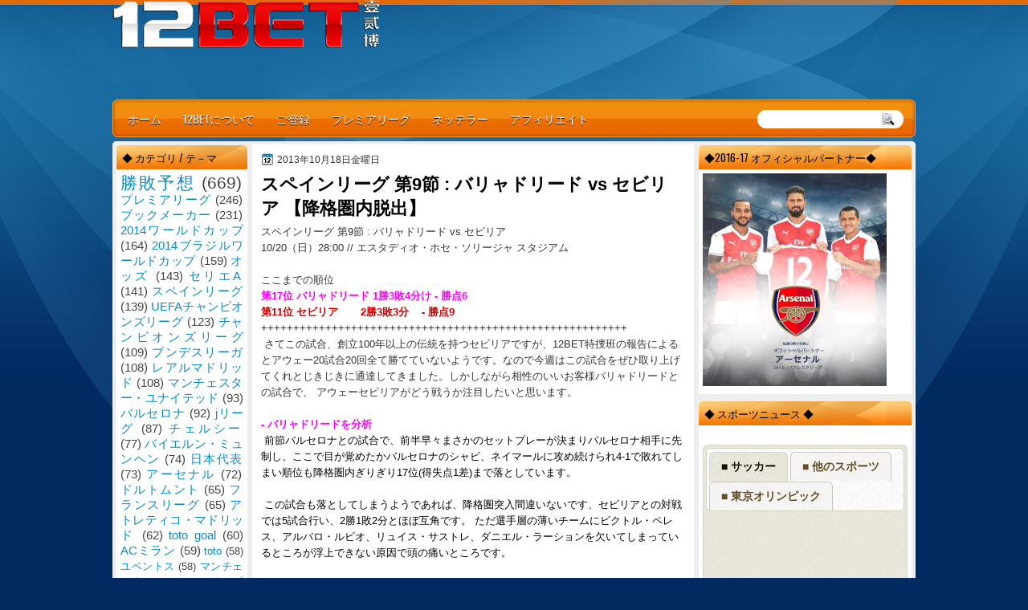

--- FILE ---
content_type: text/html; charset=UTF-8
request_url: http://12betjp.blogspot.com/2013/10/9-vs.html
body_size: 44791
content:
<!DOCTYPE html>
<html dir='ltr' xmlns='http://www.w3.org/1999/xhtml' xmlns:b='http://www.google.com/2005/gml/b' xmlns:data='http://www.google.com/2005/gml/data' xmlns:expr='http://www.google.com/2005/gml/expr'>
<head>
<link href='https://www.blogger.com/static/v1/widgets/2944754296-widget_css_bundle.css' rel='stylesheet' type='text/css'/>
<script type='text/javascript'>
var _gaq = [['_setAccount','UA-47419752-1'],['_trackPageLoadTime'],['_trackPageview']];(function() {
var ga = document.createElement('script'); ga.type = 'text/javascript'; ga.async = true;
ga.src = ('https:' == document.location.protocol ? 'https://' : 'http://') + 'stats.g.doubleclick.net/dc.js';
var s = document.getElementsByTagName('script')[0]; s.parentNode.insertBefore(ga, s);
})();
</script>
<script>
  (function(i,s,o,g,r,a,m){i['GoogleAnalyticsObject']=r;i[r]=i[r]||function(){
  (i[r].q=i[r].q||[]).push(arguments)},i[r].l=1*new Date();a=s.createElement(o),
  m=s.getElementsByTagName(o)[0];a.async=1;a.src=g;m.parentNode.insertBefore(a,m)
  })(window,document,'script','https://www.google-analytics.com/analytics.js','ga');

  ga('create', 'UA-86402306-3', 'auto');
  ga('send', 'pageview');

</script>
<link href='http://fonts.googleapis.com/css?family=Oswald' rel='stylesheet' type='text/css'/>
<link href='http://fonts.googleapis.com/css?family=Marvel' rel='stylesheet' type='text/css'/>
<link href='http://fonts.googleapis.com/css?family=Kotta+One' rel='stylesheet' type='text/css'/>
<link href='http://fonts.googleapis.com/css?family=Play' rel='stylesheet' type='text/css'/>
<link href='http://fonts.googleapis.com/css?family=Lobster' rel='stylesheet' type='text/css'/>
<link href='http://fonts.googleapis.com/css?family=Shadows+Into+Light' rel='stylesheet' type='text/css'/>
<link href='http://fonts.googleapis.com/css?family=Droid+Sans:bold' rel='stylesheet' type='text/css'/>
<link href='http://fonts.googleapis.com/css?family=Droid+Serif:bold' rel='stylesheet' type='text/css'/>
<link href='http://fonts.googleapis.com/css?family=Raleway:100' rel='stylesheet' type='text/css'/>
<meta content='text/html; charset=UTF-8' http-equiv='Content-Type'/>
<meta content='blogger' name='generator'/>
<link href='http://12betjp.blogspot.com/favicon.ico' rel='icon' type='image/x-icon'/>
<link href='http://12betjp.blogspot.com/2013/10/9-vs.html' rel='canonical'/>
<link rel="alternate" type="application/atom+xml" title="12BET Japan - 勝利への指針 - Atom" href="http://12betjp.blogspot.com/feeds/posts/default" />
<link rel="alternate" type="application/rss+xml" title="12BET Japan - 勝利への指針 - RSS" href="http://12betjp.blogspot.com/feeds/posts/default?alt=rss" />
<link rel="service.post" type="application/atom+xml" title="12BET Japan - 勝利への指針 - Atom" href="https://www.blogger.com/feeds/6382592266116713699/posts/default" />

<link rel="alternate" type="application/atom+xml" title="12BET Japan - 勝利への指針 - Atom" href="http://12betjp.blogspot.com/feeds/2205829369237713989/comments/default" />
<!--Can't find substitution for tag [blog.ieCssRetrofitLinks]-->
<link href='https://blogger.googleusercontent.com/img/b/R29vZ2xl/AVvXsEjT0JB35GPMjT5dn5CxN10ovMc4YFod7gav5K1NWiwqmCCBeiCDqxEk8ltp8tmO5BxB5WbOq3m7BRNXIpYwdh0TKJhN2Hv5orTUPnT6woCUMKAWAnHSUq8B6TQrH1kUADdv1Lq8Qrd5EQmz/s400/Valladolid+vs.+Sevilla.jpg' rel='image_src'/>
<meta content='http://12betjp.blogspot.com/2013/10/9-vs.html' property='og:url'/>
<meta content='スペインリーグ 第9節 : バリャドリード vs セビリア 【降格圏内脱出】 ' property='og:title'/>
<meta content='12BET.com はアジアを代表するオンラインスポーツブック メーカーです。' property='og:description'/>
<meta content='https://blogger.googleusercontent.com/img/b/R29vZ2xl/AVvXsEjT0JB35GPMjT5dn5CxN10ovMc4YFod7gav5K1NWiwqmCCBeiCDqxEk8ltp8tmO5BxB5WbOq3m7BRNXIpYwdh0TKJhN2Hv5orTUPnT6woCUMKAWAnHSUq8B6TQrH1kUADdv1Lq8Qrd5EQmz/w1200-h630-p-k-no-nu/Valladolid+vs.+Sevilla.jpg' property='og:image'/>
<title>
スペインリーグ 第9節 : バリャドリード vs セビリア &#12304;降格圏内脱出&#12305;  | 12BET Japan - 勝利への指針
</title>
<style type='text/css'>@font-face{font-family:'Droid Sans';font-style:normal;font-weight:400;font-display:swap;src:url(//fonts.gstatic.com/s/droidsans/v19/SlGVmQWMvZQIdix7AFxXkHNSbRYXags.woff2)format('woff2');unicode-range:U+0000-00FF,U+0131,U+0152-0153,U+02BB-02BC,U+02C6,U+02DA,U+02DC,U+0304,U+0308,U+0329,U+2000-206F,U+20AC,U+2122,U+2191,U+2193,U+2212,U+2215,U+FEFF,U+FFFD;}</style>
<style id='page-skin-1' type='text/css'><!--
/*
-----------------------------------------------
Blogger Template Style
Name:   OrangeLine
Author: Klodian
URL:    www.deluxetemplates.net
Date:   May 2012
License:  This free Blogger template is licensed under the Creative Commons Attribution 3.0 License, which permits both personal and commercial use. However, to satisfy the 'attribution' clause of the license, you are required to keep the footer links intact which provides due credit to its authors. For more specific details about the license, you may visit the URL below:
http://creativecommons.org/licenses/by/3.0
----------------------------------------------- */
#navbar-iframe {
display: none !important;
}
/* Variable definitions
====================
<Variable name="textcolor" description="Text Color"
type="color" default="#333">
<Variable name="linkcolor" description="Link Color"
type="color" default="#8F3110">
<Variable name="pagetitlecolor" description="Blog Title Color"
type="color" default="#fff">
<Variable name="descriptioncolor" description="Blog Description Color"
type="color" default="#fff">
<Variable name="titlecolor" description="Post Title Color"
type="color" default="#000">
<Variable name="sidebarcolor" description="Sidebar Title Color"
type="color" default="#fff">
<Variable name="sidebartextcolor" description="Sidebar Text Color"
type="color" default="#333">
<Variable name="visitedlinkcolor" description="Visited Link Color"
type="color" default="#8F3110">
<Variable name="bodyfont" description="Text Font"
type="font" default="normal normal 110% Arial, Serif">
<Variable name="headerfont" description="Sidebar Title Font"
type="font"
default="bold 125%/1.4em 'Arial',Trebuchet,Arial,Verdana,Sans-serif">
<Variable name="pagetitlefont" description="Blog Title Font"
type="font"
default="bold 240% Droid Serif,Serif">
<Variable name="descriptionfont" description="Blog Description Font"
type="font"
default="80% 'Droid Sans',Trebuchet,Arial,Verdana,Sans-serif">
<Variable name="postfooterfont" description="Post Footer Font"
type="font"
default="90%/1.4em 'Arial',Trebuchet,Arial,Verdana,Sans-serif">
<Variable name="startSide" description="Side where text starts in blog language"
type="automatic" default="left">
<Variable name="endSide" description="Side where text ends in blog language"
type="automatic" default="right">
*/
/* Use this with templates/template-twocol.html */
#navbar-iframe {
display: none !important;
}
body {
background: url("https://blogger.googleusercontent.com/img/b/R29vZ2xl/AVvXsEhwHEUelPgD3nUspHOJZtVtfAXYHvs8D34SWcBH9PQ4N-0ZHnjMrqTSOgOJ_ncC5myOsTFYf-fQcT0lesTGu-WWu8sIlomoJFoz8ZEJoNMy1CtD6qp3dDEem7FRoipGO-NEpX2ZLIXGEwSi/s0/wrapper1.jpg") repeat-x scroll 0 0 #022A61;
color: #333333;
font: small Georgia Serif;
margin: 0;
text-align: center;
}
a:link {
color: #0889C4;
text-decoration: none;
}
a:visited {
color: #0889C4;
text-decoration: none;
}
#HTML123 h2 {
display: none;
}
a:hover {
color: #000000;
text-decoration: underline;
}
a img {
border-width: 0;
}
#header-wrapper {
height: 127px;
margin: 0 auto;
text-shadow: 0 1px 0 #000000;
}
#header-inner {
height: 60px;
margin-left: auto;
margin-right: auto;
}
#header {
color: #FFFFFF;
text-align: left;
}
#header h1 {
font-family: 'Oswald',Arial,Helvetica,Sans-serif;
font-size: 42px;
font-weight: normal;
letter-spacing: 0;
margin: 0;
padding: 23px 40px 0 17px;
text-transform: inherit;
}
#header a {
color: #FFFFFF;
text-decoration: none;
}
#header a:hover {
color: #FFFFFF;
}
#header .description {
font: 80%/12px 'Oswald',Arial,Helvetica,Sans-serif;
letter-spacing: 0;
margin: -1px 0 0;
padding: 0 14px 0 20px;
text-transform: none;
}
#header img {
margin-left: 0;
margin-right: auto;
margin-top: 0;
}
#outer-wrapper {
font: 110% Arial,Serif;
margin-bottom: 0;
margin-left: auto;
margin-right: auto;
padding-top: 0;
text-align: left;
width: 1000px;
}
#outer-wrapper1 {
}
#main-wrapper {
background: none repeat scroll 0 0 #FFFFFF;
float: right;
font-size: 13px;
margin-right: 6px;
margin-top: 4px;
overflow: hidden;
padding: 10px;
width: 530px;
word-wrap: break-word;
}
#sidebar-wrapper {
float: left;
margin-left: 5px;
margin-top: 5px;
overflow: hidden;
width: 163px;
word-wrap: break-word;
}
#sidebar-wrapper2 {
float: right;
margin-right: 5px;
margin-top: 5px;
overflow: hidden;
width: 265px;
word-wrap: break-word;
}
h2 {
background: url("https://blogger.googleusercontent.com/img/b/R29vZ2xl/AVvXsEhAll151jE9U84FhNZdWWeb0uVOU5J_5g5Xx-ySLOQbkyCShO2_lihFW9hVHJIUSvo9HMQXSL7gfy08ja2utd0ZWyVXvQKAJqvnw6A2V-zLvakIYaAPTY9trmllC1fqLvzxWQbZB2IETACZ/s0/h2.jpg") repeat-x scroll 0 0 transparent;
border-radius: 5px 5px 0 0;
color: #000000;
font: 104%/1.4em 'Oswald',Arial,Helvetica,Sans-serif;
margin: 0;
padding: 6px 7px;
text-transform: uppercase;
}
h2.date-header {
font: 12px arial;
letter-spacing: 0;
margin: 0;
padding: 0;
text-transform: none;
}
.post {
margin: 0.5em 0 10px;
padding-bottom: 31px;
}
.post h3 {
color: #000000;
font-size: 170%;
font-weight: bold;
line-height: 1.4em;
margin: 0.25em 0 0;
padding: 0 0 4px;
}
.post h3 a, .post h3 a:visited, .post h3 strong {
color: #000000;
display: block;
font-weight: bold;
text-decoration: none;
}
.post h3 strong, .post h3 a:hover {
color: #333333;
}
.post-body {
line-height: 1.6em;
margin: 0;
}
.post-body blockquote {
line-height: 1.3em;
}
.post-footer {
border-top: 1px double #CCCCCC;
color: #000000;
font: 90%/1.4em 'Arial',Trebuchet,Arial,Verdana,Sans-serif;
letter-spacing: 0;
margin-bottom: 0.75em;
margin-left: 0;
margin-top: 5px;
padding: 10px;
text-transform: none;
}
.comment-link {
margin-left: 0.6em;
}
.post img, table.tr-caption-container {
border: 1px solid #EEEEEE;
padding: 2px;
}
.tr-caption-container img {
border: medium none;
padding: 0;
}
.post blockquote {
font: italic 13px georgia;
margin: 1em 20px;
}
.post blockquote p {
margin: 0.75em 0;
}
#comments h4 {
color: #666666;
font-size: 14px;
font-weight: bold;
letter-spacing: 0;
line-height: 1.4em;
margin: 1em 0;
text-transform: none;
}
#comments-block {
line-height: 1.6em;
margin: 1em 0 1.5em;
}
body#layout #main-wrapper {
margin-top: 0;
overflow: visible;
}
body#layout #sidebar-wrapper {
margin-top: 0;
overflow: visible;
}
#comments-block .comment-author {
-moz-background-inline-policy: continuous;
background: none repeat scroll 0 0 #EEEEEE;
border: 1px solid #EEEEEE;
font-size: 15px;
font-weight: normal;
margin-right: 20px;
padding: 5px;
}
#comments .blogger-comment-icon, .blogger-comment-icon {
-moz-background-inline-policy: continuous;
background: none repeat scroll 0 0 #E8DEC4;
border-color: #E8DEC4;
border-style: solid;
border-width: 2px 1px 1px;
line-height: 16px;
padding: 5px;
}
#comments-block .comment-body {
border-left: 1px solid #EEEEEE;
border-right: 1px solid #EEEEEE;
margin-left: 0;
margin-right: 20px;
padding: 7px;
}
#comments-block .comment-footer {
border-bottom: 1px solid #EEEEEE;
border-left: 1px solid #EEEEEE;
border-right: 1px solid #EEEEEE;
font-size: 11px;
line-height: 1.4em;
margin: -0.25em 20px 2em 0;
padding: 5px;
text-transform: none;
}
#comments-block .comment-body p {
margin: 0 0 0.75em;
}
.deleted-comment {
color: gray;
font-style: italic;
}
#blog-pager-newer-link {
background: none repeat scroll 0 0 #FFFFFF;
border: 1px solid #CCCCCC;
float: left;
padding: 7px;
}
#blog-pager-older-link {
background: url("https://blogger.googleusercontent.com/img/b/R29vZ2xl/AVvXsEhkYuPECf3ILFYHO1VkkGFFkPLRMUUFLhYA4SDpefXdJVqmC-dPS0AnJjw4agySQxhW9vvtDvU5aafUek3-dR8D-hR69DPmw0MP22-0OPTygvkCsm90FWEYlKNCiHEU6j8th333_HF6U2IG/s0/post.png") repeat-x scroll 0 1px transparent;
border: 1px solid #EEEEEE;
float: right;
padding: 7px;
}
#blog-pager {
margin: 25px 0 0;
overflow: hidden;
text-align: center;
}
.feed-links {
clear: both;
line-height: 2.5em;
}
.sidebar {
color: #444444;
font-size: 90%;
line-height: 1.5em;
}
.sidebar2 {
color: #444444;
font-size: 90%;
line-height: 1.5em;
}
.sidebar2 a:hover {
color: #FFFFFF;
}
.sidebar ul {
list-style: none outside none;
margin: 0;
padding: 0;
}
.sidebar li {
line-height: 1.5em;
margin: 0;
padding: 2px;
}
.sidebar2 .widget, .main .widget {
margin: 0 0 1.5em;
padding: 0 0 1.5em;
}
.sidebar2 ul {
list-style: none outside none;
margin: 0;
padding: 0;
}
.sidebar2 li {
line-height: 1.5em;
margin: 0;
padding: 2px;
}
.sidebar2 .widget, .main .widget {
background: none repeat scroll 0 0 #FFFFFF;
border-radius: 5px 5px 0 0;
margin: 0 0 9px;
padding: 0;
}
.main .Blog {
background: none repeat scroll 0 0 transparent;
border: medium none;
padding: 0;
}
.profile-img {
border: 1px solid #CCCCCC;
float: left;
margin: 0 5px 5px 0;
padding: 4px;
}
.profile-data {
color: #999999;
font: bold 78%/1.6em 'Trebuchet MS',Trebuchet,Arial,Verdana,Sans-serif;
letter-spacing: 0.1em;
margin: 0;
text-transform: uppercase;
}
.profile-datablock {
margin: 0.5em 0;
}
.profile-textblock {
line-height: 1.6em;
margin: 0.5em 0;
}
.profile-link {
font: 78% 'Trebuchet MS',Trebuchet,Arial,Verdana,Sans-serif;
letter-spacing: 0.1em;
text-transform: uppercase;
}
#footer {
clear: both;
color: #FFFFFF;
font: 11px arial;
letter-spacing: 0;
margin: 0 auto;
padding-bottom: 23px;
padding-top: 24px;
text-align: center;
text-transform: none;
width: 1000px;
}
.feed-links {
display: none;
}
#Attribution1 {
display: none;
}
body#layout #footer {
display: none;
}
body#layout #addthis_toolbox {
display: none;
}
body#layout #crosscol-wrapper {
display: none;
}
body#layout #searchbox {
display: none;
}
.post-share-buttons {
}
#sidebar-wrapper2 .sidebar .widget {
background: url("https://blogger.googleusercontent.com/img/b/R29vZ2xl/AVvXsEgqCJ3I1GY5BFfX53-nqkBZCFmfK9vF2pur31fyvGPiv43lM5FnYPmgxER9bWoWtEh63tPepuZfE_AXFEIX8svJsFhyhRgw5QcmJUv7cE1fpa8ulk1qSpSbwAAoYPd3i5R4242lijzmLhB7/s0/sidebar.png") no-repeat scroll right top #E5E9D5;
margin-bottom: 8px;
padding: 0;
}
#HTML111 h2 {
display: none;
}
#sidebar-wrapper2 .widget-content {
margin: 0;
padding: 5px;
}
#sidebar-wrapper .sidebar .widget {
background: none repeat scroll 0 0 #FFFFFF;
border-radius: 5px 5px 0 0;
margin-bottom: 10px;
margin-left: 0;
padding-bottom: 0;
}
#sidebar-wrapper .widget-content {
margin-left: 0;
margin-right: 0;
margin-top: 0;
padding: 5px;
}
#footer-bg {
background: url("https://blogger.googleusercontent.com/img/b/R29vZ2xl/AVvXsEhwHEUelPgD3nUspHOJZtVtfAXYHvs8D34SWcBH9PQ4N-0ZHnjMrqTSOgOJ_ncC5myOsTFYf-fQcT0lesTGu-WWu8sIlomoJFoz8ZEJoNMy1CtD6qp3dDEem7FRoipGO-NEpX2ZLIXGEwSi/s0/wrapper1.jpg") repeat-x scroll 0 0 #022A61;
}
.first-links {
font-size: 12px;
margin-bottom: -4px;
padding-left: 13px;
}
.second-links {
padding-left: 30px;
}
#footer a {
color: #FFFFFF;
}
#content-wrapper {
background: none repeat scroll 0 0 #EEEEEE;
border-radius: 5px 5px 5px 5px;
margin: 6px 0 0;
padding-top: 0;
}
#PageList1 {
height: 30px;
margin: 0 auto 0 0;
padding-top: 0;
width: 735px;
}
.PageList li a {
color: #FFFFFF;
font: 14px 'Oswald',Arial,Helvetica,Sans-serif;
padding: 13px 14px 13px 13px;
text-shadow: 0 1px #000000;
text-transform: none;
}
.crosscol .PageList li, .footer .PageList li {
background: none repeat scroll 0 0 transparent;
float: left;
list-style: none outside none;
margin: 10px 0;
padding: 0;
}
.PageList li.selected a {
background: url("https://blogger.googleusercontent.com/img/b/R29vZ2xl/AVvXsEjcTLsNFkNygbIUJ5RKKW72f32LHSyA4_vJ8iKdZPHNsdt2D7VAqkBxR94ngu9wugCyPMgxMx-Ntb7sc257myxo-lOhzn7n4IMm1QpxRVeCwGejT8qaFtVMC8pnLbpX6W8PT9Qq1xEdXTNA/s0/menu.jpg") repeat-x scroll 0 0 transparent;
font-weight: normal;
text-decoration: none;
}
.PageList li a:hover {
background: url("https://blogger.googleusercontent.com/img/b/R29vZ2xl/AVvXsEjcTLsNFkNygbIUJ5RKKW72f32LHSyA4_vJ8iKdZPHNsdt2D7VAqkBxR94ngu9wugCyPMgxMx-Ntb7sc257myxo-lOhzn7n4IMm1QpxRVeCwGejT8qaFtVMC8pnLbpX6W8PT9Qq1xEdXTNA/s0/menu.jpg") repeat-x scroll 0 0 transparent;
text-decoration: none;
}
.searchbox {
-moz-background-inline-policy: continuous;
background: url("https://blogger.googleusercontent.com/img/b/R29vZ2xl/AVvXsEhzpwKPyz4clY5cLrbxAUQ7QcShwnVtbB-w19LiVhsz8K43L0HKNhesmtKDEg6U4zvTry0k1_nmK3dW9D_qoQ-3JLKlJVK9jwCiTCvNWKr3vqXsW6chxbO7dMPtQPF0hyCJnz1QxL_SG6Yd/s0/search.png") no-repeat scroll 0 0 transparent;
display: block;
float: right;
height: 50px;
margin-right: 43px;
margin-top: -40px;
width: 249px;
}
.searchbox .textfield {
-moz-background-inline-policy: continuous;
background: none repeat scroll 0 0 transparent;
border: 0 none;
float: left;
height: 20px;
margin: 14px 1px 5px 25px;
width: 155px;
}
.searchbox .button {
-moz-background-inline-policy: continuous;
background: none repeat scroll 0 0 transparent;
border: 0 none;
cursor: pointer;
float: left;
height: 20px;
margin-left: 2px;
margin-top: 14px;
width: 35px;
}
h2.date-header {
background: url("https://blogger.googleusercontent.com/img/b/R29vZ2xl/AVvXsEji0UZ-Z0SBa8MlWkY3_RV046m5dp7Uu5O8e0uDS0-D8yHEDcRbJ3NHpXUxR1yja0HuoixLDj1Gps8pna_IoZ5kLrLlhKQPQyzyO06WNjOiyZeQLybwrcWOKsIojoJ31nYU79e9udMckrnV/s0/1276328132_date.png") no-repeat scroll left -1px transparent;
border: medium none;
color: #333333;
font: 12px arial;
letter-spacing: 0;
margin: 0;
padding-left: 20px;
text-shadow: 0 1px 0 #FFFFFF;
text-transform: none;
}
.post-author {
background: url("https://blogger.googleusercontent.com/img/b/R29vZ2xl/AVvXsEirxu6MK53Zr4w_BrCNqGHW1RLltRjzPR8URgDAZ8lF-Jsjtm8pqK1fO2myyXxqGMdcpPMrwQXAb53xOKEyi90iyZxdFv5O-qNN1Qsn1P492neOeWUCJkzuag8erjS77f-N4pO7wkHEeZ3Y/s0/aaa.png") no-repeat scroll 0 0 transparent;
padding-left: 20px;
}
.post-comment-link a {
background: url("https://blogger.googleusercontent.com/img/b/R29vZ2xl/AVvXsEj3ubIhuWnOGxDk3UM9HEc8vb45Cs5H-WJ3ud3YboC1G1glvuEdnDxUdhbEN7zNOOmlxr_h7MrLcLchv5Gs3eI1Linn8uJprkyk9wPMi_KrHjxFyVBEoreD-9mC1_TkCQp4fpo9oOtLzLL4/s0/1276328597_comment.png") no-repeat scroll left center transparent;
padding-left: 20px;
}
.post-labels {
background: url("https://blogger.googleusercontent.com/img/b/R29vZ2xl/AVvXsEgx3cYENCVswyvaC9sP5cn7xphMu7ZkQ-wlCqUO1BAlL_IJ_RxLbQF5OnzbYIlZB46x1gunebfyy6hEEJ1-YM7tn3FiS528gnV6uyOQUm8qxb-rOFLzV-9q_M-gLa8fIlUqg0TAOThV2bNK/s0/1276330011_tags.png") no-repeat scroll left center transparent;
padding-left: 20px;
}
#wrapper1 {
background: url("https://blogger.googleusercontent.com/img/b/R29vZ2xl/AVvXsEgYgCoo1gmpE9BIr81vClXBSy9YiU-nqegEkfvploNKIyvDUjexN_mvOyBu3Zn94TgB5bM8iPCJiPlQInETukMrwZ4Vz2O0u4dZx_aLrVlEFSeY85Go6cST8xLQulBNJZDSw8FOmL_AJEyj/s0/wrapper.jpg") no-repeat scroll center 0 transparent;
}
#wrapper {
background: url("https://blogger.googleusercontent.com/img/b/R29vZ2xl/AVvXsEiQOxXBU36wp-I39_dCfbjfi3MSFdiKuYpSA3tHZRzBYnInC6KQAk4HKCw6_KWjUoRxlwQ0xpaBkpTMjjc978-VQ4tu07Mn54BU38iPehQpECXCBnNVnSOZH5wXoq_R5ilBDKZnpcF88sTw/s0/wrapper-bg.jpg") no-repeat scroll center 148px transparent;
}
#content-but {
}
.col-left {
float: left;
width: 49%;
}
.col-right {
float: right;
width: 48%;
}
#HTML102 h2 {
display: none;
}
body#layout #ads-header {
float: right;
height: 60px;
margin-right: 20px;
margin-top: 0;
width: 300px;
}
body#layout #HTML102 {
float: right;
margin-right: 0;
width: 296px;
}
body#layout #Header1 {
float: left;
margin-left: 20px;
width: 600px;
}
body#layout #headertw {
display: none;
}
#headertw {
float: left;
height: 27px;
margin-left: 653px;
margin-top: -43px;
position: relative;
}
#headertw img {
margin-right: 5px;
padding: 0;
}
#searchbox {
-moz-background-inline-policy: continuous;
background: none repeat scroll 0 0 #FFFFFF;
border-radius: 12px 12px 12px 12px;
float: right;
height: 23px;
margin-right: 15px;
margin-top: -32px;
width: 182px;
}
#searchbox .textfield {
-moz-background-inline-policy: continuous;
background: none repeat scroll 0 0 transparent;
border: 0 none;
float: left;
height: 18px;
margin: 2px 1px 2px 8px;
width: 140px;
}
#searchbox .button {
-moz-background-inline-policy: continuous;
background: url("https://blogger.googleusercontent.com/img/b/R29vZ2xl/AVvXsEiJPO7eGpJsW222wk8-NBM90VL0_CR_ho3tNPItQB6BL3XtLJMxs6xh-CIZcKC8EDNPH5wVAS0YSkoWPrQ9WY4pFvst1oJAeTVpY3aVhMYqwABL3837AtXnDPxuFgPoYVPeejZGqPy5JBU4/s0/searc.png") no-repeat scroll 0 4px transparent;
border: 0 none;
cursor: pointer;
float: left;
height: 23px;
margin-left: 2px;
margin-top: 0;
width: 23px;
}
#HTML102 h2 {
display: none;
}
body#layout #ads-header {
float: right;
height: 60px;
margin-right: 20px;
margin-top: -42px;
width: 268px;
}
body#layout #HTML102 {
float: right;
margin-right: 0;
width: 296px;
}
.text-h {
color: #FFFFFF;
display: none;
float: left;
font: bold 13px Arial;
margin-right: 10px;
margin-top: 5px;
text-transform: none;
}
#ads-header {
height: 60px;
margin-left: 765px;
margin-right: 0;
margin-top: -13px;
text-align: left;
}
#newheader {
height: 38px;
margin-bottom: 0;
margin-left: auto;
margin-right: auto;
padding-top: 6px;
width: 950px;
}
.crosscol .PageList UL, .footer .PageList UL {
list-style: none outside none;
margin: 0 auto 0 0;
padding: 0;
}
.post-footer a {
}
.date-outer {
margin-bottom: 5px;
}
#s3slider {
background: none repeat scroll 0 0 #FFFFFF;
border: 3px double #CCCCCC;
height: 299px;
margin-bottom: 25px;
margin-top: 0;
overflow: hidden;
position: relative;
text-shadow: 0 1px 0 #000000;
width: 590px;
}
#HTML123 h2 {
display: none;
}
#s3sliderContent {
background: none repeat scroll 0 0 #FFFFFF;
height: 300px;
list-style: none outside none;
margin-left: 0;
overflow: hidden;
padding: 0;
position: absolute;
top: -14px;
width: 590px;
}
.s3sliderImage {
float: left;
position: relative;
width: 590px;
}
.s3sliderImage span {
background-color: #000000;
color: #FFFFFF;
display: none;
font-size: 12px;
height: 300px;
line-height: 16px;
opacity: 0.7;
overflow: hidden;
padding: 10px 13px;
position: absolute;
right: 0;
top: 0;
width: 180px;
}
.s3sliderImage strong a {
color: #FFFFFF;
font-family: 'Myriad Pro',Helvetica,Arial,Sans-Serif;
font-size: 20px;
}
.s3sliderImage strong a:hover {
color: #FFFFFF;
}
#HTML101 h2 {
display: none;
}
.sidebar a:hover {
color: #991A37;
}
#wrapper-bg {
}
#Label1 h2 {
}
.second-row h2 {
display: none;
}
.second-row a {
color: #FFFFFF;
}
.second-row {
height: 43px;
margin: 0 0 0 6px;
padding-bottom: 0;
padding-left: 0;
padding-right: 0;
text-transform: none;
}
.second-row li {
color: #FFFFFF;
float: left;
font: 13px Arial;
margin: 0;
padding: 16px 12px 12px;
text-transform: none;
}
.second-row ul {
float: left;
list-style: none outside none;
margin-bottom: 0;
margin-left: 0;
margin-top: 0;
padding: 0;
width: 990px;
}
#top-social-profiles {
}
#top-social-profiles img {
margin: 0 6px 0 0 !important;
}
#top-social-profiles img:hover {
opacity: 0.8;
}
#top-social-profiles .widget-container {
background: none repeat scroll 0 0 transparent;
border: 0 none;
padding: 0;
}
.fp-slider {
height: 332px;
margin: 0 0 15px;
overflow: hidden;
padding: 0;
position: relative;
width: 530px;
}
.fp-slides-container {
}
.fp-slides, .fp-thumbnail, .fp-prev-next, .fp-nav {
width: 549px;
}
.fp-slides, .fp-thumbnail {
height: 300px;
overflow: hidden;
position: relative;
}
.fp-title {
color: #FFFFFF;
font: bold 18px Arial,Helvetica,Sans-serif;
margin: 0;
padding: 0 0 2px;
text-shadow: 0 1px 0 #000000;
}
.fp-title a, .fp-title a:hover {
color: #FFFFFF;
text-decoration: none;
}
.fp-content {
background: none repeat scroll 0 0 #111111;
bottom: 0;
left: 0;
opacity: 0.7;
overflow: hidden;
padding: 10px 15px;
position: absolute;
right: 0;
}
.fp-content p {
color: #FFFFFF;
line-height: 18px;
margin: 0;
padding: 0;
text-shadow: 0 1px 0 #000000;
}
.fp-more, .fp-more:hover {
color: #FFFFFF;
font-weight: bold;
}
.fp-nav {
background: none repeat scroll 0 0 #747171;
height: 12px;
padding: 10px 0;
text-align: center;
}
.fp-pager a {
background-image: url("https://blogger.googleusercontent.com/img/b/R29vZ2xl/AVvXsEhq_BQSjUWQ2UjqA0UKeJ67T0GUelW87NX23vhRRXqrKHbzTkrHWZuqsiq7Y9q4pKp9mjndV3nkO478NyzK3dgqZ4CmuUDtRhjcXhtpKg1PWB2lzx_RIyUagiXCf955hvUQ8za8vQmmK6Uy/s0/featured-pager.png");
background-position: 0 0;
cursor: pointer;
display: inline-block;
float: none;
height: 12px;
line-height: 1;
margin: 0 8px 0 0;
opacity: 0.7;
overflow: hidden;
padding: 0;
text-indent: -999px;
width: 12px;
}
.fp-pager a:hover, .fp-pager a.activeSlide {
background-position: 0 -112px;
opacity: 1;
text-decoration: none;
}
.fp-prev-next-wrap {
position: relative;
z-index: 200;
}
.fp-prev-next {
bottom: 130px;
height: 37px;
left: 0;
position: absolute;
right: 0;
}
.fp-prev {
background: url("https://blogger.googleusercontent.com/img/b/R29vZ2xl/AVvXsEjqWUOzSziopsYqp82FCrw0EZ-6jS8iiRgnqRvkz6RpxtmXf7w20TrXvMBHQBWm0SQ-nbgm6obYTamKA3cVGhCAvqQEEJiiC_1HqVRIr1XxEisVehsyhAm5GXlYtAaDuu82yXXB1KDm-ALO/s0/featured-prev.png") no-repeat scroll left top transparent;
float: left;
height: 37px;
margin-left: 14px;
margin-top: -180px;
opacity: 0.6;
width: 37px;
}
.fp-prev:hover {
opacity: 0.8;
}
.fp-next {
background: url("https://blogger.googleusercontent.com/img/b/R29vZ2xl/AVvXsEhlpkRsaTDAyda5O-v7XNnuxeQ8XRGXms4DjkVMVopiau4QoIf7x_yUN88FVY9g_5bRQOdsfQQLFlAZrQgSWikJrLRyvBkhFrgTlEEyyiFEoKsYnIVzC26I9hQlvxULOIPcVlZO1jA_Mn8X/s0/featured-next.png") no-repeat scroll right top transparent;
float: right;
height: 37px;
margin-right: 14px;
margin-top: -180px;
opacity: 0.6;
width: 36px;
}
.fp-next:hover {
opacity: 0.8;
}
div.jump-link {
font-size: 12px;
margin-bottom: 10px;
padding: 10px 0;
}
#main {
padding: 1px;
}
#ads-header img {
margin: 0 6px 0 0 !important;
}

--></style>
<script src='https://ajax.googleapis.com/ajax/libs/jquery/1.5.1/jquery.min.js' type='text/javascript'></script>
<script type='text/javascript'>
//<![CDATA[

(function($){
	/* hoverIntent by Brian Cherne */
	$.fn.hoverIntent = function(f,g) {
		// default configuration options
		var cfg = {
			sensitivity: 7,
			interval: 100,
			timeout: 0
		};
		// override configuration options with user supplied object
		cfg = $.extend(cfg, g ? { over: f, out: g } : f );

		// instantiate variables
		// cX, cY = current X and Y position of mouse, updated by mousemove event
		// pX, pY = previous X and Y position of mouse, set by mouseover and polling interval
		var cX, cY, pX, pY;

		// A private function for getting mouse position
		var track = function(ev) {
			cX = ev.pageX;
			cY = ev.pageY;
		};

		// A private function for comparing current and previous mouse position
		var compare = function(ev,ob) {
			ob.hoverIntent_t = clearTimeout(ob.hoverIntent_t);
			// compare mouse positions to see if they've crossed the threshold
			if ( ( Math.abs(pX-cX) + Math.abs(pY-cY) ) < cfg.sensitivity ) {
				$(ob).unbind("mousemove",track);
				// set hoverIntent state to true (so mouseOut can be called)
				ob.hoverIntent_s = 1;
				return cfg.over.apply(ob,[ev]);
			} else {
				// set previous coordinates for next time
				pX = cX; pY = cY;
				// use self-calling timeout, guarantees intervals are spaced out properly (avoids JavaScript timer bugs)
				ob.hoverIntent_t = setTimeout( function(){compare(ev, ob);} , cfg.interval );
			}
		};

		// A private function for delaying the mouseOut function
		var delay = function(ev,ob) {
			ob.hoverIntent_t = clearTimeout(ob.hoverIntent_t);
			ob.hoverIntent_s = 0;
			return cfg.out.apply(ob,[ev]);
		};

		// A private function for handling mouse 'hovering'
		var handleHover = function(e) {
			// next three lines copied from jQuery.hover, ignore children onMouseOver/onMouseOut
			var p = (e.type == "mouseover" ? e.fromElement : e.toElement) || e.relatedTarget;
			while ( p && p != this ) { try { p = p.parentNode; } catch(e) { p = this; } }
			if ( p == this ) { return false; }

			// copy objects to be passed into t (required for event object to be passed in IE)
			var ev = jQuery.extend({},e);
			var ob = this;

			// cancel hoverIntent timer if it exists
			if (ob.hoverIntent_t) { ob.hoverIntent_t = clearTimeout(ob.hoverIntent_t); }

			// else e.type == "onmouseover"
			if (e.type == "mouseover") {
				// set "previous" X and Y position based on initial entry point
				pX = ev.pageX; pY = ev.pageY;
				// update "current" X and Y position based on mousemove
				$(ob).bind("mousemove",track);
				// start polling interval (self-calling timeout) to compare mouse coordinates over time
				if (ob.hoverIntent_s != 1) { ob.hoverIntent_t = setTimeout( function(){compare(ev,ob);} , cfg.interval );}

			// else e.type == "onmouseout"
			} else {
				// unbind expensive mousemove event
				$(ob).unbind("mousemove",track);
				// if hoverIntent state is true, then call the mouseOut function after the specified delay
				if (ob.hoverIntent_s == 1) { ob.hoverIntent_t = setTimeout( function(){delay(ev,ob);} , cfg.timeout );}
			}
		};

		// bind the function to the two event listeners
		return this.mouseover(handleHover).mouseout(handleHover);
	};
	
})(jQuery);

//]]>
</script>
<script type='text/javascript'>
//<![CDATA[

/*
 * Superfish v1.4.8 - jQuery menu widget
 * Copyright (c) 2008 Joel Birch
 *
 * Dual licensed under the MIT and GPL licenses:
 * 	http://www.opensource.org/licenses/mit-license.php
 * 	http://www.gnu.org/licenses/gpl.html
 *
 * CHANGELOG: http://users.tpg.com.au/j_birch/plugins/superfish/changelog.txt
 */

;(function($){
	$.fn.superfish = function(op){

		var sf = $.fn.superfish,
			c = sf.c,
			$arrow = $(['<span class="',c.arrowClass,'"> &#187;</span>'].join('')),
			over = function(){
				var $$ = $(this), menu = getMenu($$);
				clearTimeout(menu.sfTimer);
				$$.showSuperfishUl().siblings().hideSuperfishUl();
			},
			out = function(){
				var $$ = $(this), menu = getMenu($$), o = sf.op;
				clearTimeout(menu.sfTimer);
				menu.sfTimer=setTimeout(function(){
					o.retainPath=($.inArray($$[0],o.$path)>-1);
					$$.hideSuperfishUl();
					if (o.$path.length && $$.parents(['li.',o.hoverClass].join('')).length<1){over.call(o.$path);}
				},o.delay);	
			},
			getMenu = function($menu){
				var menu = $menu.parents(['ul.',c.menuClass,':first'].join(''))[0];
				sf.op = sf.o[menu.serial];
				return menu;
			},
			addArrow = function($a){ $a.addClass(c.anchorClass).append($arrow.clone()); };
			
		return this.each(function() {
			var s = this.serial = sf.o.length;
			var o = $.extend({},sf.defaults,op);
			o.$path = $('li.'+o.pathClass,this).slice(0,o.pathLevels).each(function(){
				$(this).addClass([o.hoverClass,c.bcClass].join(' '))
					.filter('li:has(ul)').removeClass(o.pathClass);
			});
			sf.o[s] = sf.op = o;
			
			$('li:has(ul)',this)[($.fn.hoverIntent && !o.disableHI) ? 'hoverIntent' : 'hover'](over,out).each(function() {
				if (o.autoArrows) addArrow( $('>a:first-child',this) );
			})
			.not('.'+c.bcClass)
				.hideSuperfishUl();
			
			var $a = $('a',this);
			$a.each(function(i){
				var $li = $a.eq(i).parents('li');
				$a.eq(i).focus(function(){over.call($li);}).blur(function(){out.call($li);});
			});
			o.onInit.call(this);
			
		}).each(function() {
			var menuClasses = [c.menuClass];
			if (sf.op.dropShadows  && !($.browser.msie && $.browser.version < 7)) menuClasses.push(c.shadowClass);
			$(this).addClass(menuClasses.join(' '));
		});
	};

	var sf = $.fn.superfish;
	sf.o = [];
	sf.op = {};
	sf.IE7fix = function(){
		var o = sf.op;
		if ($.browser.msie && $.browser.version > 6 && o.dropShadows && o.animation.opacity!=undefined)
			this.toggleClass(sf.c.shadowClass+'-off');
		};
	sf.c = {
		bcClass     : 'sf-breadcrumb',
		menuClass   : 'sf-js-enabled',
		anchorClass : 'sf-with-ul',
		arrowClass  : 'sf-sub-indicator',
		shadowClass : 'sf-shadow'
	};
	sf.defaults = {
		hoverClass	: 'sfHover',
		pathClass	: 'overideThisToUse',
		pathLevels	: 1,
		delay		: 800,
		animation	: {opacity:'show'},
		speed		: 'normal',
		autoArrows	: true,
		dropShadows : true,
		disableHI	: false,		// true disables hoverIntent detection
		onInit		: function(){}, // callback functions
		onBeforeShow: function(){},
		onShow		: function(){},
		onHide		: function(){}
	};
	$.fn.extend({
		hideSuperfishUl : function(){
			var o = sf.op,
				not = (o.retainPath===true) ? o.$path : '';
			o.retainPath = false;
			var $ul = $(['li.',o.hoverClass].join(''),this).add(this).not(not).removeClass(o.hoverClass)
					.find('>ul').hide().css('visibility','hidden');
			o.onHide.call($ul);
			return this;
		},
		showSuperfishUl : function(){
			var o = sf.op,
				sh = sf.c.shadowClass+'-off',
				$ul = this.addClass(o.hoverClass)
					.find('>ul:hidden').css('visibility','visible');
			sf.IE7fix.call($ul);
			o.onBeforeShow.call($ul);
			$ul.animate(o.animation,o.speed,function(){ sf.IE7fix.call($ul); o.onShow.call($ul); });
			return this;
		}
	});

})(jQuery);



//]]>
</script>
<script type='text/javascript'>
//<![CDATA[

/*
 * jQuery Cycle Plugin (with Transition Definitions)
 * Examples and documentation at: http://jquery.malsup.com/cycle/
 * Copyright (c) 2007-2010 M. Alsup
 * Version: 2.88 (08-JUN-2010)
 * Dual licensed under the MIT and GPL licenses.
 * http://jquery.malsup.com/license.html
 * Requires: jQuery v1.2.6 or later
 */
(function($){var ver="2.88";if($.support==undefined){$.support={opacity:!($.browser.msie)};}function debug(s){if($.fn.cycle.debug){log(s);}}function log(){if(window.console&&window.console.log){window.console.log("[cycle] "+Array.prototype.join.call(arguments," "));}}$.fn.cycle=function(options,arg2){var o={s:this.selector,c:this.context};if(this.length===0&&options!="stop"){if(!$.isReady&&o.s){log("DOM not ready, queuing slideshow");$(function(){$(o.s,o.c).cycle(options,arg2);});return this;}log("terminating; zero elements found by selector"+($.isReady?"":" (DOM not ready)"));return this;}return this.each(function(){var opts=handleArguments(this,options,arg2);if(opts===false){return;}opts.updateActivePagerLink=opts.updateActivePagerLink||$.fn.cycle.updateActivePagerLink;if(this.cycleTimeout){clearTimeout(this.cycleTimeout);}this.cycleTimeout=this.cyclePause=0;var $cont=$(this);var $slides=opts.slideExpr?$(opts.slideExpr,this):$cont.children();var els=$slides.get();if(els.length<2){log("terminating; too few slides: "+els.length);return;}var opts2=buildOptions($cont,$slides,els,opts,o);if(opts2===false){return;}var startTime=opts2.continuous?10:getTimeout(els[opts2.currSlide],els[opts2.nextSlide],opts2,!opts2.rev);if(startTime){startTime+=(opts2.delay||0);if(startTime<10){startTime=10;}debug("first timeout: "+startTime);this.cycleTimeout=setTimeout(function(){go(els,opts2,0,(!opts2.rev&&!opts.backwards));},startTime);}});};function handleArguments(cont,options,arg2){if(cont.cycleStop==undefined){cont.cycleStop=0;}if(options===undefined||options===null){options={};}if(options.constructor==String){switch(options){case"destroy":case"stop":var opts=$(cont).data("cycle.opts");if(!opts){return false;}cont.cycleStop++;if(cont.cycleTimeout){clearTimeout(cont.cycleTimeout);}cont.cycleTimeout=0;$(cont).removeData("cycle.opts");if(options=="destroy"){destroy(opts);}return false;case"toggle":cont.cyclePause=(cont.cyclePause===1)?0:1;checkInstantResume(cont.cyclePause,arg2,cont);return false;case"pause":cont.cyclePause=1;return false;case"resume":cont.cyclePause=0;checkInstantResume(false,arg2,cont);return false;case"prev":case"next":var opts=$(cont).data("cycle.opts");if(!opts){log('options not found, "prev/next" ignored');return false;}$.fn.cycle[options](opts);return false;default:options={fx:options};}return options;}else{if(options.constructor==Number){var num=options;options=$(cont).data("cycle.opts");if(!options){log("options not found, can not advance slide");return false;}if(num<0||num>=options.elements.length){log("invalid slide index: "+num);return false;}options.nextSlide=num;if(cont.cycleTimeout){clearTimeout(cont.cycleTimeout);cont.cycleTimeout=0;}if(typeof arg2=="string"){options.oneTimeFx=arg2;}go(options.elements,options,1,num>=options.currSlide);return false;}}return options;function checkInstantResume(isPaused,arg2,cont){if(!isPaused&&arg2===true){var options=$(cont).data("cycle.opts");if(!options){log("options not found, can not resume");return false;}if(cont.cycleTimeout){clearTimeout(cont.cycleTimeout);cont.cycleTimeout=0;}go(options.elements,options,1,(!opts.rev&&!opts.backwards));}}}function removeFilter(el,opts){if(!$.support.opacity&&opts.cleartype&&el.style.filter){try{el.style.removeAttribute("filter");}catch(smother){}}}function destroy(opts){if(opts.next){$(opts.next).unbind(opts.prevNextEvent);}if(opts.prev){$(opts.prev).unbind(opts.prevNextEvent);}if(opts.pager||opts.pagerAnchorBuilder){$.each(opts.pagerAnchors||[],function(){this.unbind().remove();});}opts.pagerAnchors=null;if(opts.destroy){opts.destroy(opts);}}function buildOptions($cont,$slides,els,options,o){var opts=$.extend({},$.fn.cycle.defaults,options||{},$.metadata?$cont.metadata():$.meta?$cont.data():{});if(opts.autostop){opts.countdown=opts.autostopCount||els.length;}var cont=$cont[0];$cont.data("cycle.opts",opts);opts.$cont=$cont;opts.stopCount=cont.cycleStop;opts.elements=els;opts.before=opts.before?[opts.before]:[];opts.after=opts.after?[opts.after]:[];opts.after.unshift(function(){opts.busy=0;});if(!$.support.opacity&&opts.cleartype){opts.after.push(function(){removeFilter(this,opts);});}if(opts.continuous){opts.after.push(function(){go(els,opts,0,(!opts.rev&&!opts.backwards));});}saveOriginalOpts(opts);if(!$.support.opacity&&opts.cleartype&&!opts.cleartypeNoBg){clearTypeFix($slides);}if($cont.css("position")=="static"){$cont.css("position","relative");}if(opts.width){$cont.width(opts.width);}if(opts.height&&opts.height!="auto"){$cont.height(opts.height);}if(opts.startingSlide){opts.startingSlide=parseInt(opts.startingSlide);}else{if(opts.backwards){opts.startingSlide=els.length-1;}}if(opts.random){opts.randomMap=[];for(var i=0;i<els.length;i++){opts.randomMap.push(i);}opts.randomMap.sort(function(a,b){return Math.random()-0.5;});opts.randomIndex=1;opts.startingSlide=opts.randomMap[1];}else{if(opts.startingSlide>=els.length){opts.startingSlide=0;}}opts.currSlide=opts.startingSlide||0;var first=opts.startingSlide;$slides.css({position:"absolute",top:0,left:0}).hide().each(function(i){var z;if(opts.backwards){z=first?i<=first?els.length+(i-first):first-i:els.length-i;}else{z=first?i>=first?els.length-(i-first):first-i:els.length-i;}$(this).css("z-index",z);});$(els[first]).css("opacity",1).show();removeFilter(els[first],opts);if(opts.fit&&opts.width){$slides.width(opts.width);}if(opts.fit&&opts.height&&opts.height!="auto"){$slides.height(opts.height);}var reshape=opts.containerResize&&!$cont.innerHeight();if(reshape){var maxw=0,maxh=0;for(var j=0;j<els.length;j++){var $e=$(els[j]),e=$e[0],w=$e.outerWidth(),h=$e.outerHeight();if(!w){w=e.offsetWidth||e.width||$e.attr("width");}if(!h){h=e.offsetHeight||e.height||$e.attr("height");}maxw=w>maxw?w:maxw;maxh=h>maxh?h:maxh;}if(maxw>0&&maxh>0){$cont.css({width:maxw+"px",height:maxh+"px"});}}if(opts.pause){$cont.hover(function(){this.cyclePause++;},function(){this.cyclePause--;});}if(supportMultiTransitions(opts)===false){return false;}var requeue=false;options.requeueAttempts=options.requeueAttempts||0;$slides.each(function(){var $el=$(this);this.cycleH=(opts.fit&&opts.height)?opts.height:($el.height()||this.offsetHeight||this.height||$el.attr("height")||0);this.cycleW=(opts.fit&&opts.width)?opts.width:($el.width()||this.offsetWidth||this.width||$el.attr("width")||0);if($el.is("img")){var loadingIE=($.browser.msie&&this.cycleW==28&&this.cycleH==30&&!this.complete);var loadingFF=($.browser.mozilla&&this.cycleW==34&&this.cycleH==19&&!this.complete);var loadingOp=($.browser.opera&&((this.cycleW==42&&this.cycleH==19)||(this.cycleW==37&&this.cycleH==17))&&!this.complete);var loadingOther=(this.cycleH==0&&this.cycleW==0&&!this.complete);if(loadingIE||loadingFF||loadingOp||loadingOther){if(o.s&&opts.requeueOnImageNotLoaded&&++options.requeueAttempts<100){log(options.requeueAttempts," - img slide not loaded, requeuing slideshow: ",this.src,this.cycleW,this.cycleH);setTimeout(function(){$(o.s,o.c).cycle(options);},opts.requeueTimeout);requeue=true;return false;}else{log("could not determine size of image: "+this.src,this.cycleW,this.cycleH);}}}return true;});if(requeue){return false;}opts.cssBefore=opts.cssBefore||{};opts.animIn=opts.animIn||{};opts.animOut=opts.animOut||{};$slides.not(":eq("+first+")").css(opts.cssBefore);if(opts.cssFirst){$($slides[first]).css(opts.cssFirst);}if(opts.timeout){opts.timeout=parseInt(opts.timeout);if(opts.speed.constructor==String){opts.speed=$.fx.speeds[opts.speed]||parseInt(opts.speed);}if(!opts.sync){opts.speed=opts.speed/2;}var buffer=opts.fx=="shuffle"?500:250;while((opts.timeout-opts.speed)<buffer){opts.timeout+=opts.speed;}}if(opts.easing){opts.easeIn=opts.easeOut=opts.easing;}if(!opts.speedIn){opts.speedIn=opts.speed;}if(!opts.speedOut){opts.speedOut=opts.speed;}opts.slideCount=els.length;opts.currSlide=opts.lastSlide=first;if(opts.random){if(++opts.randomIndex==els.length){opts.randomIndex=0;}opts.nextSlide=opts.randomMap[opts.randomIndex];}else{if(opts.backwards){opts.nextSlide=opts.startingSlide==0?(els.length-1):opts.startingSlide-1;}else{opts.nextSlide=opts.startingSlide>=(els.length-1)?0:opts.startingSlide+1;}}if(!opts.multiFx){var init=$.fn.cycle.transitions[opts.fx];if($.isFunction(init)){init($cont,$slides,opts);}else{if(opts.fx!="custom"&&!opts.multiFx){log("unknown transition: "+opts.fx,"; slideshow terminating");return false;}}}var e0=$slides[first];if(opts.before.length){opts.before[0].apply(e0,[e0,e0,opts,true]);}if(opts.after.length>1){opts.after[1].apply(e0,[e0,e0,opts,true]);}if(opts.next){$(opts.next).bind(opts.prevNextEvent,function(){return advance(opts,opts.rev?-1:1);});}if(opts.prev){$(opts.prev).bind(opts.prevNextEvent,function(){return advance(opts,opts.rev?1:-1);});}if(opts.pager||opts.pagerAnchorBuilder){buildPager(els,opts);}exposeAddSlide(opts,els);return opts;}function saveOriginalOpts(opts){opts.original={before:[],after:[]};opts.original.cssBefore=$.extend({},opts.cssBefore);opts.original.cssAfter=$.extend({},opts.cssAfter);opts.original.animIn=$.extend({},opts.animIn);opts.original.animOut=$.extend({},opts.animOut);$.each(opts.before,function(){opts.original.before.push(this);});$.each(opts.after,function(){opts.original.after.push(this);});}function supportMultiTransitions(opts){var i,tx,txs=$.fn.cycle.transitions;if(opts.fx.indexOf(",")>0){opts.multiFx=true;opts.fxs=opts.fx.replace(/\s*/g,"").split(",");for(i=0;i<opts.fxs.length;i++){var fx=opts.fxs[i];tx=txs[fx];if(!tx||!txs.hasOwnProperty(fx)||!$.isFunction(tx)){log("discarding unknown transition: ",fx);opts.fxs.splice(i,1);i--;}}if(!opts.fxs.length){log("No valid transitions named; slideshow terminating.");return false;}}else{if(opts.fx=="all"){opts.multiFx=true;opts.fxs=[];for(p in txs){tx=txs[p];if(txs.hasOwnProperty(p)&&$.isFunction(tx)){opts.fxs.push(p);}}}}if(opts.multiFx&&opts.randomizeEffects){var r1=Math.floor(Math.random()*20)+30;for(i=0;i<r1;i++){var r2=Math.floor(Math.random()*opts.fxs.length);opts.fxs.push(opts.fxs.splice(r2,1)[0]);}debug("randomized fx sequence: ",opts.fxs);}return true;}function exposeAddSlide(opts,els){opts.addSlide=function(newSlide,prepend){var $s=$(newSlide),s=$s[0];if(!opts.autostopCount){opts.countdown++;}els[prepend?"unshift":"push"](s);if(opts.els){opts.els[prepend?"unshift":"push"](s);}opts.slideCount=els.length;$s.css("position","absolute");$s[prepend?"prependTo":"appendTo"](opts.$cont);if(prepend){opts.currSlide++;opts.nextSlide++;}if(!$.support.opacity&&opts.cleartype&&!opts.cleartypeNoBg){clearTypeFix($s);}if(opts.fit&&opts.width){$s.width(opts.width);}if(opts.fit&&opts.height&&opts.height!="auto"){$slides.height(opts.height);}s.cycleH=(opts.fit&&opts.height)?opts.height:$s.height();s.cycleW=(opts.fit&&opts.width)?opts.width:$s.width();$s.css(opts.cssBefore);if(opts.pager||opts.pagerAnchorBuilder){$.fn.cycle.createPagerAnchor(els.length-1,s,$(opts.pager),els,opts);}if($.isFunction(opts.onAddSlide)){opts.onAddSlide($s);}else{$s.hide();}};}$.fn.cycle.resetState=function(opts,fx){fx=fx||opts.fx;opts.before=[];opts.after=[];opts.cssBefore=$.extend({},opts.original.cssBefore);opts.cssAfter=$.extend({},opts.original.cssAfter);opts.animIn=$.extend({},opts.original.animIn);opts.animOut=$.extend({},opts.original.animOut);opts.fxFn=null;$.each(opts.original.before,function(){opts.before.push(this);});$.each(opts.original.after,function(){opts.after.push(this);});var init=$.fn.cycle.transitions[fx];if($.isFunction(init)){init(opts.$cont,$(opts.elements),opts);}};function go(els,opts,manual,fwd){if(manual&&opts.busy&&opts.manualTrump){debug("manualTrump in go(), stopping active transition");$(els).stop(true,true);opts.busy=false;}if(opts.busy){debug("transition active, ignoring new tx request");return;}var p=opts.$cont[0],curr=els[opts.currSlide],next=els[opts.nextSlide];if(p.cycleStop!=opts.stopCount||p.cycleTimeout===0&&!manual){return;}if(!manual&&!p.cyclePause&&!opts.bounce&&((opts.autostop&&(--opts.countdown<=0))||(opts.nowrap&&!opts.random&&opts.nextSlide<opts.currSlide))){if(opts.end){opts.end(opts);}return;}var changed=false;if((manual||!p.cyclePause)&&(opts.nextSlide!=opts.currSlide)){changed=true;var fx=opts.fx;curr.cycleH=curr.cycleH||$(curr).height();curr.cycleW=curr.cycleW||$(curr).width();next.cycleH=next.cycleH||$(next).height();next.cycleW=next.cycleW||$(next).width();if(opts.multiFx){if(opts.lastFx==undefined||++opts.lastFx>=opts.fxs.length){opts.lastFx=0;}fx=opts.fxs[opts.lastFx];opts.currFx=fx;}if(opts.oneTimeFx){fx=opts.oneTimeFx;opts.oneTimeFx=null;}$.fn.cycle.resetState(opts,fx);if(opts.before.length){$.each(opts.before,function(i,o){if(p.cycleStop!=opts.stopCount){return;}o.apply(next,[curr,next,opts,fwd]);});}var after=function(){$.each(opts.after,function(i,o){if(p.cycleStop!=opts.stopCount){return;}o.apply(next,[curr,next,opts,fwd]);});};debug("tx firing; currSlide: "+opts.currSlide+"; nextSlide: "+opts.nextSlide);opts.busy=1;if(opts.fxFn){opts.fxFn(curr,next,opts,after,fwd,manual&&opts.fastOnEvent);}else{if($.isFunction($.fn.cycle[opts.fx])){$.fn.cycle[opts.fx](curr,next,opts,after,fwd,manual&&opts.fastOnEvent);}else{$.fn.cycle.custom(curr,next,opts,after,fwd,manual&&opts.fastOnEvent);}}}if(changed||opts.nextSlide==opts.currSlide){opts.lastSlide=opts.currSlide;if(opts.random){opts.currSlide=opts.nextSlide;if(++opts.randomIndex==els.length){opts.randomIndex=0;}opts.nextSlide=opts.randomMap[opts.randomIndex];if(opts.nextSlide==opts.currSlide){opts.nextSlide=(opts.currSlide==opts.slideCount-1)?0:opts.currSlide+1;}}else{if(opts.backwards){var roll=(opts.nextSlide-1)<0;if(roll&&opts.bounce){opts.backwards=!opts.backwards;opts.nextSlide=1;opts.currSlide=0;}else{opts.nextSlide=roll?(els.length-1):opts.nextSlide-1;opts.currSlide=roll?0:opts.nextSlide+1;}}else{var roll=(opts.nextSlide+1)==els.length;if(roll&&opts.bounce){opts.backwards=!opts.backwards;opts.nextSlide=els.length-2;opts.currSlide=els.length-1;}else{opts.nextSlide=roll?0:opts.nextSlide+1;opts.currSlide=roll?els.length-1:opts.nextSlide-1;}}}}if(changed&&opts.pager){opts.updateActivePagerLink(opts.pager,opts.currSlide,opts.activePagerClass);}var ms=0;if(opts.timeout&&!opts.continuous){ms=getTimeout(els[opts.currSlide],els[opts.nextSlide],opts,fwd);}else{if(opts.continuous&&p.cyclePause){ms=10;}}if(ms>0){p.cycleTimeout=setTimeout(function(){go(els,opts,0,(!opts.rev&&!opts.backwards));},ms);}}$.fn.cycle.updateActivePagerLink=function(pager,currSlide,clsName){$(pager).each(function(){$(this).children().removeClass(clsName).eq(currSlide).addClass(clsName);});};function getTimeout(curr,next,opts,fwd){if(opts.timeoutFn){var t=opts.timeoutFn.call(curr,curr,next,opts,fwd);while((t-opts.speed)<250){t+=opts.speed;}debug("calculated timeout: "+t+"; speed: "+opts.speed);if(t!==false){return t;}}return opts.timeout;}$.fn.cycle.next=function(opts){advance(opts,opts.rev?-1:1);};$.fn.cycle.prev=function(opts){advance(opts,opts.rev?1:-1);};function advance(opts,val){var els=opts.elements;var p=opts.$cont[0],timeout=p.cycleTimeout;if(timeout){clearTimeout(timeout);p.cycleTimeout=0;}if(opts.random&&val<0){opts.randomIndex--;if(--opts.randomIndex==-2){opts.randomIndex=els.length-2;}else{if(opts.randomIndex==-1){opts.randomIndex=els.length-1;}}opts.nextSlide=opts.randomMap[opts.randomIndex];}else{if(opts.random){opts.nextSlide=opts.randomMap[opts.randomIndex];}else{opts.nextSlide=opts.currSlide+val;if(opts.nextSlide<0){if(opts.nowrap){return false;}opts.nextSlide=els.length-1;}else{if(opts.nextSlide>=els.length){if(opts.nowrap){return false;}opts.nextSlide=0;}}}}var cb=opts.onPrevNextEvent||opts.prevNextClick;if($.isFunction(cb)){cb(val>0,opts.nextSlide,els[opts.nextSlide]);}go(els,opts,1,val>=0);return false;}function buildPager(els,opts){var $p=$(opts.pager);$.each(els,function(i,o){$.fn.cycle.createPagerAnchor(i,o,$p,els,opts);});opts.updateActivePagerLink(opts.pager,opts.startingSlide,opts.activePagerClass);}$.fn.cycle.createPagerAnchor=function(i,el,$p,els,opts){var a;if($.isFunction(opts.pagerAnchorBuilder)){a=opts.pagerAnchorBuilder(i,el);debug("pagerAnchorBuilder("+i+", el) returned: "+a);}else{a='<a href="#">'+(i+1)+"</a>";}if(!a){return;}var $a=$(a);if($a.parents("body").length===0){var arr=[];if($p.length>1){$p.each(function(){var $clone=$a.clone(true);$(this).append($clone);arr.push($clone[0]);});$a=$(arr);}else{$a.appendTo($p);}}opts.pagerAnchors=opts.pagerAnchors||[];opts.pagerAnchors.push($a);$a.bind(opts.pagerEvent,function(e){e.preventDefault();opts.nextSlide=i;var p=opts.$cont[0],timeout=p.cycleTimeout;if(timeout){clearTimeout(timeout);p.cycleTimeout=0;}var cb=opts.onPagerEvent||opts.pagerClick;if($.isFunction(cb)){cb(opts.nextSlide,els[opts.nextSlide]);}go(els,opts,1,opts.currSlide<i);});if(!/^click/.test(opts.pagerEvent)&&!opts.allowPagerClickBubble){$a.bind("click.cycle",function(){return false;});}if(opts.pauseOnPagerHover){$a.hover(function(){opts.$cont[0].cyclePause++;},function(){opts.$cont[0].cyclePause--;});}};$.fn.cycle.hopsFromLast=function(opts,fwd){var hops,l=opts.lastSlide,c=opts.currSlide;if(fwd){hops=c>l?c-l:opts.slideCount-l;}else{hops=c<l?l-c:l+opts.slideCount-c;}return hops;};function clearTypeFix($slides){debug("applying clearType background-color hack");function hex(s){s=parseInt(s).toString(16);return s.length<2?"0"+s:s;}function getBg(e){for(;e&&e.nodeName.toLowerCase()!="html";e=e.parentNode){var v=$.css(e,"background-color");if(v.indexOf("rgb")>=0){var rgb=v.match(/\d+/g);return"#"+hex(rgb[0])+hex(rgb[1])+hex(rgb[2]);}if(v&&v!="transparent"){return v;}}return"#ffffff";}$slides.each(function(){$(this).css("background-color",getBg(this));});}$.fn.cycle.commonReset=function(curr,next,opts,w,h,rev){$(opts.elements).not(curr).hide();opts.cssBefore.opacity=1;opts.cssBefore.display="block";if(w!==false&&next.cycleW>0){opts.cssBefore.width=next.cycleW;}if(h!==false&&next.cycleH>0){opts.cssBefore.height=next.cycleH;}opts.cssAfter=opts.cssAfter||{};opts.cssAfter.display="none";$(curr).css("zIndex",opts.slideCount+(rev===true?1:0));$(next).css("zIndex",opts.slideCount+(rev===true?0:1));};$.fn.cycle.custom=function(curr,next,opts,cb,fwd,speedOverride){var $l=$(curr),$n=$(next);var speedIn=opts.speedIn,speedOut=opts.speedOut,easeIn=opts.easeIn,easeOut=opts.easeOut;$n.css(opts.cssBefore);if(speedOverride){if(typeof speedOverride=="number"){speedIn=speedOut=speedOverride;}else{speedIn=speedOut=1;}easeIn=easeOut=null;}var fn=function(){$n.animate(opts.animIn,speedIn,easeIn,cb);};$l.animate(opts.animOut,speedOut,easeOut,function(){if(opts.cssAfter){$l.css(opts.cssAfter);}if(!opts.sync){fn();}});if(opts.sync){fn();}};$.fn.cycle.transitions={fade:function($cont,$slides,opts){$slides.not(":eq("+opts.currSlide+")").css("opacity",0);opts.before.push(function(curr,next,opts){$.fn.cycle.commonReset(curr,next,opts);opts.cssBefore.opacity=0;});opts.animIn={opacity:1};opts.animOut={opacity:0};opts.cssBefore={top:0,left:0};}};$.fn.cycle.ver=function(){return ver;};$.fn.cycle.defaults={fx:"fade",timeout:4000,timeoutFn:null,continuous:0,speed:1000,speedIn:null,speedOut:null,next:null,prev:null,onPrevNextEvent:null,prevNextEvent:"click.cycle",pager:null,onPagerEvent:null,pagerEvent:"click.cycle",allowPagerClickBubble:false,pagerAnchorBuilder:null,before:null,after:null,end:null,easing:null,easeIn:null,easeOut:null,shuffle:null,animIn:null,animOut:null,cssBefore:null,cssAfter:null,fxFn:null,height:"auto",startingSlide:0,sync:1,random:0,fit:0,containerResize:1,pause:0,pauseOnPagerHover:0,autostop:0,autostopCount:0,delay:0,slideExpr:null,cleartype:!$.support.opacity,cleartypeNoBg:false,nowrap:0,fastOnEvent:0,randomizeEffects:1,rev:0,manualTrump:true,requeueOnImageNotLoaded:true,requeueTimeout:250,activePagerClass:"activeSlide",updateActivePagerLink:null,backwards:false};})(jQuery);
/*
 * jQuery Cycle Plugin Transition Definitions
 * This script is a plugin for the jQuery Cycle Plugin
 * Examples and documentation at: http://malsup.com/jquery/cycle/
 * Copyright (c) 2007-2010 M. Alsup
 * Version:	 2.72
 * Dual licensed under the MIT and GPL licenses:
 * http://www.opensource.org/licenses/mit-license.php
 * http://www.gnu.org/licenses/gpl.html
 */
(function($){$.fn.cycle.transitions.none=function($cont,$slides,opts){opts.fxFn=function(curr,next,opts,after){$(next).show();$(curr).hide();after();};};$.fn.cycle.transitions.scrollUp=function($cont,$slides,opts){$cont.css("overflow","hidden");opts.before.push($.fn.cycle.commonReset);var h=$cont.height();opts.cssBefore={top:h,left:0};opts.cssFirst={top:0};opts.animIn={top:0};opts.animOut={top:-h};};$.fn.cycle.transitions.scrollDown=function($cont,$slides,opts){$cont.css("overflow","hidden");opts.before.push($.fn.cycle.commonReset);var h=$cont.height();opts.cssFirst={top:0};opts.cssBefore={top:-h,left:0};opts.animIn={top:0};opts.animOut={top:h};};$.fn.cycle.transitions.scrollLeft=function($cont,$slides,opts){$cont.css("overflow","hidden");opts.before.push($.fn.cycle.commonReset);var w=$cont.width();opts.cssFirst={left:0};opts.cssBefore={left:w,top:0};opts.animIn={left:0};opts.animOut={left:0-w};};$.fn.cycle.transitions.scrollRight=function($cont,$slides,opts){$cont.css("overflow","hidden");opts.before.push($.fn.cycle.commonReset);var w=$cont.width();opts.cssFirst={left:0};opts.cssBefore={left:-w,top:0};opts.animIn={left:0};opts.animOut={left:w};};$.fn.cycle.transitions.scrollHorz=function($cont,$slides,opts){$cont.css("overflow","hidden").width();opts.before.push(function(curr,next,opts,fwd){$.fn.cycle.commonReset(curr,next,opts);opts.cssBefore.left=fwd?(next.cycleW-1):(1-next.cycleW);opts.animOut.left=fwd?-curr.cycleW:curr.cycleW;});opts.cssFirst={left:0};opts.cssBefore={top:0};opts.animIn={left:0};opts.animOut={top:0};};$.fn.cycle.transitions.scrollVert=function($cont,$slides,opts){$cont.css("overflow","hidden");opts.before.push(function(curr,next,opts,fwd){$.fn.cycle.commonReset(curr,next,opts);opts.cssBefore.top=fwd?(1-next.cycleH):(next.cycleH-1);opts.animOut.top=fwd?curr.cycleH:-curr.cycleH;});opts.cssFirst={top:0};opts.cssBefore={left:0};opts.animIn={top:0};opts.animOut={left:0};};$.fn.cycle.transitions.slideX=function($cont,$slides,opts){opts.before.push(function(curr,next,opts){$(opts.elements).not(curr).hide();$.fn.cycle.commonReset(curr,next,opts,false,true);opts.animIn.width=next.cycleW;});opts.cssBefore={left:0,top:0,width:0};opts.animIn={width:"show"};opts.animOut={width:0};};$.fn.cycle.transitions.slideY=function($cont,$slides,opts){opts.before.push(function(curr,next,opts){$(opts.elements).not(curr).hide();$.fn.cycle.commonReset(curr,next,opts,true,false);opts.animIn.height=next.cycleH;});opts.cssBefore={left:0,top:0,height:0};opts.animIn={height:"show"};opts.animOut={height:0};};$.fn.cycle.transitions.shuffle=function($cont,$slides,opts){var i,w=$cont.css("overflow","visible").width();$slides.css({left:0,top:0});opts.before.push(function(curr,next,opts){$.fn.cycle.commonReset(curr,next,opts,true,true,true);});if(!opts.speedAdjusted){opts.speed=opts.speed/2;opts.speedAdjusted=true;}opts.random=0;opts.shuffle=opts.shuffle||{left:-w,top:15};opts.els=[];for(i=0;i<$slides.length;i++){opts.els.push($slides[i]);}for(i=0;i<opts.currSlide;i++){opts.els.push(opts.els.shift());}opts.fxFn=function(curr,next,opts,cb,fwd){var $el=fwd?$(curr):$(next);$(next).css(opts.cssBefore);var count=opts.slideCount;$el.animate(opts.shuffle,opts.speedIn,opts.easeIn,function(){var hops=$.fn.cycle.hopsFromLast(opts,fwd);for(var k=0;k<hops;k++){fwd?opts.els.push(opts.els.shift()):opts.els.unshift(opts.els.pop());}if(fwd){for(var i=0,len=opts.els.length;i<len;i++){$(opts.els[i]).css("z-index",len-i+count);}}else{var z=$(curr).css("z-index");$el.css("z-index",parseInt(z)+1+count);}$el.animate({left:0,top:0},opts.speedOut,opts.easeOut,function(){$(fwd?this:curr).hide();if(cb){cb();}});});};opts.cssBefore={display:"block",opacity:1,top:0,left:0};};$.fn.cycle.transitions.turnUp=function($cont,$slides,opts){opts.before.push(function(curr,next,opts){$.fn.cycle.commonReset(curr,next,opts,true,false);opts.cssBefore.top=next.cycleH;opts.animIn.height=next.cycleH;});opts.cssFirst={top:0};opts.cssBefore={left:0,height:0};opts.animIn={top:0};opts.animOut={height:0};};$.fn.cycle.transitions.turnDown=function($cont,$slides,opts){opts.before.push(function(curr,next,opts){$.fn.cycle.commonReset(curr,next,opts,true,false);opts.animIn.height=next.cycleH;opts.animOut.top=curr.cycleH;});opts.cssFirst={top:0};opts.cssBefore={left:0,top:0,height:0};opts.animOut={height:0};};$.fn.cycle.transitions.turnLeft=function($cont,$slides,opts){opts.before.push(function(curr,next,opts){$.fn.cycle.commonReset(curr,next,opts,false,true);opts.cssBefore.left=next.cycleW;opts.animIn.width=next.cycleW;});opts.cssBefore={top:0,width:0};opts.animIn={left:0};opts.animOut={width:0};};$.fn.cycle.transitions.turnRight=function($cont,$slides,opts){opts.before.push(function(curr,next,opts){$.fn.cycle.commonReset(curr,next,opts,false,true);opts.animIn.width=next.cycleW;opts.animOut.left=curr.cycleW;});opts.cssBefore={top:0,left:0,width:0};opts.animIn={left:0};opts.animOut={width:0};};$.fn.cycle.transitions.zoom=function($cont,$slides,opts){opts.before.push(function(curr,next,opts){$.fn.cycle.commonReset(curr,next,opts,false,false,true);opts.cssBefore.top=next.cycleH/2;opts.cssBefore.left=next.cycleW/2;opts.animIn={top:0,left:0,width:next.cycleW,height:next.cycleH};opts.animOut={width:0,height:0,top:curr.cycleH/2,left:curr.cycleW/2};});opts.cssFirst={top:0,left:0};opts.cssBefore={width:0,height:0};};$.fn.cycle.transitions.fadeZoom=function($cont,$slides,opts){opts.before.push(function(curr,next,opts){$.fn.cycle.commonReset(curr,next,opts,false,false);opts.cssBefore.left=next.cycleW/2;opts.cssBefore.top=next.cycleH/2;opts.animIn={top:0,left:0,width:next.cycleW,height:next.cycleH};});opts.cssBefore={width:0,height:0};opts.animOut={opacity:0};};$.fn.cycle.transitions.blindX=function($cont,$slides,opts){var w=$cont.css("overflow","hidden").width();opts.before.push(function(curr,next,opts){$.fn.cycle.commonReset(curr,next,opts);opts.animIn.width=next.cycleW;opts.animOut.left=curr.cycleW;});opts.cssBefore={left:w,top:0};opts.animIn={left:0};opts.animOut={left:w};};$.fn.cycle.transitions.blindY=function($cont,$slides,opts){var h=$cont.css("overflow","hidden").height();opts.before.push(function(curr,next,opts){$.fn.cycle.commonReset(curr,next,opts);opts.animIn.height=next.cycleH;opts.animOut.top=curr.cycleH;});opts.cssBefore={top:h,left:0};opts.animIn={top:0};opts.animOut={top:h};};$.fn.cycle.transitions.blindZ=function($cont,$slides,opts){var h=$cont.css("overflow","hidden").height();var w=$cont.width();opts.before.push(function(curr,next,opts){$.fn.cycle.commonReset(curr,next,opts);opts.animIn.height=next.cycleH;opts.animOut.top=curr.cycleH;});opts.cssBefore={top:h,left:w};opts.animIn={top:0,left:0};opts.animOut={top:h,left:w};};$.fn.cycle.transitions.growX=function($cont,$slides,opts){opts.before.push(function(curr,next,opts){$.fn.cycle.commonReset(curr,next,opts,false,true);opts.cssBefore.left=this.cycleW/2;opts.animIn={left:0,width:this.cycleW};opts.animOut={left:0};});opts.cssBefore={width:0,top:0};};$.fn.cycle.transitions.growY=function($cont,$slides,opts){opts.before.push(function(curr,next,opts){$.fn.cycle.commonReset(curr,next,opts,true,false);opts.cssBefore.top=this.cycleH/2;opts.animIn={top:0,height:this.cycleH};opts.animOut={top:0};});opts.cssBefore={height:0,left:0};};$.fn.cycle.transitions.curtainX=function($cont,$slides,opts){opts.before.push(function(curr,next,opts){$.fn.cycle.commonReset(curr,next,opts,false,true,true);opts.cssBefore.left=next.cycleW/2;opts.animIn={left:0,width:this.cycleW};opts.animOut={left:curr.cycleW/2,width:0};});opts.cssBefore={top:0,width:0};};$.fn.cycle.transitions.curtainY=function($cont,$slides,opts){opts.before.push(function(curr,next,opts){$.fn.cycle.commonReset(curr,next,opts,true,false,true);opts.cssBefore.top=next.cycleH/2;opts.animIn={top:0,height:next.cycleH};opts.animOut={top:curr.cycleH/2,height:0};});opts.cssBefore={left:0,height:0};};$.fn.cycle.transitions.cover=function($cont,$slides,opts){var d=opts.direction||"left";var w=$cont.css("overflow","hidden").width();var h=$cont.height();opts.before.push(function(curr,next,opts){$.fn.cycle.commonReset(curr,next,opts);if(d=="right"){opts.cssBefore.left=-w;}else{if(d=="up"){opts.cssBefore.top=h;}else{if(d=="down"){opts.cssBefore.top=-h;}else{opts.cssBefore.left=w;}}}});opts.animIn={left:0,top:0};opts.animOut={opacity:1};opts.cssBefore={top:0,left:0};};$.fn.cycle.transitions.uncover=function($cont,$slides,opts){var d=opts.direction||"left";var w=$cont.css("overflow","hidden").width();var h=$cont.height();opts.before.push(function(curr,next,opts){$.fn.cycle.commonReset(curr,next,opts,true,true,true);if(d=="right"){opts.animOut.left=w;}else{if(d=="up"){opts.animOut.top=-h;}else{if(d=="down"){opts.animOut.top=h;}else{opts.animOut.left=-w;}}}});opts.animIn={left:0,top:0};opts.animOut={opacity:1};opts.cssBefore={top:0,left:0};};$.fn.cycle.transitions.toss=function($cont,$slides,opts){var w=$cont.css("overflow","visible").width();var h=$cont.height();opts.before.push(function(curr,next,opts){$.fn.cycle.commonReset(curr,next,opts,true,true,true);if(!opts.animOut.left&&!opts.animOut.top){opts.animOut={left:w*2,top:-h/2,opacity:0};}else{opts.animOut.opacity=0;}});opts.cssBefore={left:0,top:0};opts.animIn={left:0};};$.fn.cycle.transitions.wipe=function($cont,$slides,opts){var w=$cont.css("overflow","hidden").width();var h=$cont.height();opts.cssBefore=opts.cssBefore||{};var clip;if(opts.clip){if(/l2r/.test(opts.clip)){clip="rect(0px 0px "+h+"px 0px)";}else{if(/r2l/.test(opts.clip)){clip="rect(0px "+w+"px "+h+"px "+w+"px)";}else{if(/t2b/.test(opts.clip)){clip="rect(0px "+w+"px 0px 0px)";}else{if(/b2t/.test(opts.clip)){clip="rect("+h+"px "+w+"px "+h+"px 0px)";}else{if(/zoom/.test(opts.clip)){var top=parseInt(h/2);var left=parseInt(w/2);clip="rect("+top+"px "+left+"px "+top+"px "+left+"px)";}}}}}}opts.cssBefore.clip=opts.cssBefore.clip||clip||"rect(0px 0px 0px 0px)";var d=opts.cssBefore.clip.match(/(\d+)/g);var t=parseInt(d[0]),r=parseInt(d[1]),b=parseInt(d[2]),l=parseInt(d[3]);opts.before.push(function(curr,next,opts){if(curr==next){return;}var $curr=$(curr),$next=$(next);$.fn.cycle.commonReset(curr,next,opts,true,true,false);opts.cssAfter.display="block";var step=1,count=parseInt((opts.speedIn/13))-1;(function f(){var tt=t?t-parseInt(step*(t/count)):0;var ll=l?l-parseInt(step*(l/count)):0;var bb=b<h?b+parseInt(step*((h-b)/count||1)):h;var rr=r<w?r+parseInt(step*((w-r)/count||1)):w;$next.css({clip:"rect("+tt+"px "+rr+"px "+bb+"px "+ll+"px)"});(step++<=count)?setTimeout(f,13):$curr.css("display","none");})();});opts.cssBefore={display:"block",opacity:1,top:0,left:0};opts.animIn={left:0};opts.animOut={left:0};};})(jQuery);

//]]>
</script>
<script type='text/javascript'>
/* <![CDATA[ */
jQuery.noConflict();
jQuery(function(){ 
	jQuery('ul.menu-primary').superfish({ 
	animation: {opacity:'show'},
autoArrows:  true,
                dropShadows: false, 
                speed: 200,
                delay: 800
                });
            });

jQuery(function(){ 
	jQuery('ul.menu-secondary').superfish({ 
	animation: {opacity:'show'},
autoArrows:  true,
                dropShadows: false, 
                speed: 200,
                delay: 800
                });
            });

jQuery(document).ready(function() {
	jQuery('.fp-slides').cycle({
		fx: 'scrollHorz',
		timeout: 4000,
		delay: 0,
		speed: 400,
		next: '.fp-next',
		prev: '.fp-prev',
		pager: '.fp-pager',
		continuous: 0,
		sync: 1,
		pause: 1,
		pauseOnPagerHover: 1,
		cleartype: true,
		cleartypeNoBg: true
	});
 });

/* ]]> */

</script>
<script src='http://ajax.googleapis.com/ajax/libs/jquery/1.4/jquery.min.js'>
</script>
<script src='http://ajax.googleapis.com/ajax/libs/jqueryui/1.8/jquery-ui.min.js'>
</script>
<script>
$(document).ready(function() {
$("#tabs").tabs();
});
</script>
<link href='http://ajax.googleapis.com/ajax/libs/jqueryui/1.8.6/themes/pepper-grinder/jquery-ui.css' rel='stylesheet' type='text/css'/>
<link href='https://www.blogger.com/dyn-css/authorization.css?targetBlogID=6382592266116713699&amp;zx=22c1b187-c1a2-4967-85df-2233c8cb942a' media='none' onload='if(media!=&#39;all&#39;)media=&#39;all&#39;' rel='stylesheet'/><noscript><link href='https://www.blogger.com/dyn-css/authorization.css?targetBlogID=6382592266116713699&amp;zx=22c1b187-c1a2-4967-85df-2233c8cb942a' rel='stylesheet'/></noscript>
<meta name='google-adsense-platform-account' content='ca-host-pub-1556223355139109'/>
<meta name='google-adsense-platform-domain' content='blogspot.com'/>

</head>
<body>
<div id='wrapper1'>
<div id='wrapper'>
<div id='wrapper-bg'>
<div id='outer-wrapper'><div id='outer-wrapper1'><div id='wrap2'>
<!-- skip links for text browsers -->
<span id='skiplinks' style='display:none;'>
<a href='#main'>skip to main </a> |
      <a href='#sidebar'>skip to sidebar</a>
</span>
<div id='header-wrapper'>
<div class='header section' id='header'><div class='widget Header' data-version='1' id='Header1'>
<div id='header-inner'>
<a href='http://12betjp.blogspot.com/' style='display: block'>
<img alt='12BET Japan - 勝利への指針' height='60px; ' id='Header1_headerimg' src='https://blogger.googleusercontent.com/img/b/R29vZ2xl/AVvXsEhftArBHqlX9C0jvUAnfckZOSh_3HYedpFULxebF1FZ7lkzGml-tmUvD_2HmPOM9Z3a4HdKDhDz46CyyzyaucvYEMNI6RgUTDDSqEPUTwdOul6pkZZSMH-5pZJC7fu8ZgK1IBGcX9PdYoxb/s1600/12bet-logo.png' style='display: block' width='332px; '/>
</a>
</div>
</div></div>
<div class='ads-header no-items section' id='ads-header'></div>
</div>
<div class='second-row'>
<div class='crosscol section' id='crosscol'><div class='widget PageList' data-version='1' id='PageList1'>
<h2>コパアメリカ</h2>
<div class='widget-content'>
<ul>
<li>
<a href='http://12betjp.blogspot.com/'>ホーム</a>
</li>
<li>
<a href='http://12betjp.blogspot.com/p/12bet.html'>12BETについて</a>
</li>
<li>
<a href='http://go.12bet.com/92035518/signup/en/index.html '>ご登録</a>
</li>
<li>
<a href='http://12betjp.blogspot.com/search/label/%E3%83%97%E3%83%AC%E3%83%9F%E3%82%A2%E3%83%AA%E3%83%BC%E3%82%B0'>プレミアリーグ</a>
</li>
<li>
<a href='http://12betjp.blogspot.com/2015/10/12bet.html'>ネッテラー</a>
</li>
<li>
<a href='http://affiliate.12winpan.com/?lng=jp'>アフィリエイト</a>
</li>
</ul>
<div class='clear'></div>
</div>
</div></div>
<div id='searchbox'>
<form action='http://12betjp.blogspot.com/search/' id='searchthis' method='get'>
<div class='content'>
<input class='textfield' name='q' size='24' type='text' value=''/>
<input class='button' type='submit' value=''/>
</div>
</form>
</div></div>
<div id='content-wrapper'>
<div id='sidebar-wrapper2'>
<div class='sidebar2 section' id='sidebar2'><div class='widget Image' data-version='1' id='Image10'>
<h2>&#9670;2016-17 オフィシャルパートナー&#9670;</h2>
<div class='widget-content'>
<a href='http://www.12bet.com/home'>
<img alt='◆2016-17 オフィシャルパートナー◆' height='265' id='Image10_img' src='https://blogger.googleusercontent.com/img/b/R29vZ2xl/AVvXsEjMOb0R6FdRC2cwpT6iKayykuW8aAW6STFtmrZftQ5u0kh6ImODw-KY4xhNu6nVLWEVAcewQDsbkvqKtXfZJDREYw1asq83nUEXbpTwoMJKq0Ut6vEmATYxzc7RI0sOrvjSTXC3I2mM5BNs/s265/%25E3%2582%25A2%25E3%2583%25BC%25E3%2582%25BB%25E3%2583%258A%25E3%2583%25AB.JPG' width='229'/>
</a>
<br/>
</div>
<div class='clear'></div>
</div><div class='widget HTML' data-version='1' id='HTML2'>
<h2 class='title'>&#9670; スポーツニュース  &#9670;</h2>
<div class='widget-content'>
<br />
<!-- Tabbed Navigation Widget For Blogger By 24work -->


<div id="tabs">
<ul><li><a href="#tabs-1">&#9632; サッカー</a></li><li><a href="#tabs-2">&#9632; 他のスポーツ</a></li><li><a href="#tabs-3">&#9632; 東京オリンピック</a></li></ul>

<div id="tabs-1"><!-- start feedwind code --><script type="text/javascript">document.write('<script type="text/javascript" src="' + ('https:' == document.location.protocol ? 'https://' : 'http://') + 'feed.mikle.com/js/rssmikle.js"><\/script>');</script><script type="text/javascript">(function() {var params = {rssmikle_url: "http://www3.asahi.com/rss/worldcup.rdf",rssmikle_frame_width: "220",rssmikle_frame_height: "600",rssmikle_target: "_blank",rssmikle_font: "Arial, Helvetica, sans-serif",rssmikle_font_size: "12",rssmikle_border: "off",responsive: "off",rssmikle_css_url: "",text_align: "left",text_align2: "left",corner: "off",autoscroll: "on",scrolldirection: "up",scrollstep: "3",mcspeed: "20",sort: "Off",rssmikle_title: "on",rssmikle_title_sentence: "",rssmikle_title_link: "",rssmikle_title_bgcolor: "#9ACD32",rssmikle_title_color: "#FFFFFF",rssmikle_title_bgimage: "",rssmikle_item_bgcolor: "#FFFFFF",rssmikle_item_bgimage: "",rssmikle_item_title_length: "55",rssmikle_item_title_color: "#0066FF",rssmikle_item_border_bottom: "on",rssmikle_item_description: "on",rssmikle_item_description_length: "150",rssmikle_item_description_color: "#666666",rssmikle_item_date: "gl1",rssmikle_timezone: "Etc/GMT",datetime_format: "%b %e, %Y %l:%M:%S %p",rssmikle_item_description_tag: "off",rssmikle_item_description_image_scaling: "off",article_num: "15",rssmikle_item_podcast: "off"};feedwind_show_widget_iframe(params);})();</script><div style="font-size:10px; text-align:center; width:220;"><a href="http://feed.mikle.com/" target="_blank" style="color:#CCCCCC;">RSS Feed Widget</a><!--Please display the above link in your web page according to Terms of Service.--></div><!-- end feedwind code -->
</div>
<div id="tabs-2"><!-- start feedwind code --><script type="text/javascript">document.write('<script type="text/javascript" src="' + ('https:' == document.location.protocol ? 'https://' : 'http://') + 'feed.mikle.com/js/rssmikle.js"><\/script>');</script><script type="text/javascript">(function() {var params = {rssmikle_url: "http://www3.asahi.com/rss/sports.rdf",rssmikle_frame_width: "220",rssmikle_frame_height: "600",rssmikle_target: "_blank",rssmikle_font: "Arial, Helvetica, sans-serif",rssmikle_font_size: "12",rssmikle_border: "off",responsive: "off",rssmikle_css_url: "",text_align: "left",text_align2: "left",corner: "off",autoscroll: "on",scrolldirection: "up",scrollstep: "3",mcspeed: "20",sort: "Off",rssmikle_title: "on",rssmikle_title_sentence: "",rssmikle_title_link: "",rssmikle_title_bgcolor: "#9ACD32",rssmikle_title_color: "#FFFFFF",rssmikle_title_bgimage: "",rssmikle_item_bgcolor: "#FFFFFF",rssmikle_item_bgimage: "",rssmikle_item_title_length: "55",rssmikle_item_title_color: "#0066FF",rssmikle_item_border_bottom: "on",rssmikle_item_description: "on",rssmikle_item_description_length: "150",rssmikle_item_description_color: "#666666",rssmikle_item_date: "gl1",rssmikle_timezone: "Etc/GMT",datetime_format: "%b %e, %Y %l:%M:%S %p",rssmikle_item_description_tag: "off",rssmikle_item_description_image_scaling: "off",article_num: "15",rssmikle_item_podcast: "off"};feedwind_show_widget_iframe(params);})();</script><div style="font-size:10px; text-align:center; width:220;"><a href="http://feed.mikle.com/" target="_blank" style="color:#CCCCCC;">RSS Feed Widget</a><!--Please display the above link in your web page according to Terms of Service.--></div><!-- end feedwind code --></div>
<div id="tabs-3"><!-- start feedwind code --><script type="text/javascript">document.write('<script type="text/javascript" src="' + ('https:' == document.location.protocol ? 'https://' : 'http://') + 'feed.mikle.com/js/rssmikle.js"><\/script>');</script><script type="text/javascript">(function() {var params = {rssmikle_url: "http://www3.asahi.com/rss/olympics.rdf",rssmikle_frame_width: "220",rssmikle_frame_height: "600",rssmikle_target: "_blank",rssmikle_font: "Arial, Helvetica, sans-serif",rssmikle_font_size: "12",rssmikle_border: "off",responsive: "off",rssmikle_css_url: "",text_align: "left",text_align2: "left",corner: "off",autoscroll: "on",scrolldirection: "up",scrollstep: "3",mcspeed: "20",sort: "Off",rssmikle_title: "on",rssmikle_title_sentence: "",rssmikle_title_link: "",rssmikle_title_bgcolor: "#9ACD32",rssmikle_title_color: "#FFFFFF",rssmikle_title_bgimage: "",rssmikle_item_bgcolor: "#FFFFFF",rssmikle_item_bgimage: "",rssmikle_item_title_length: "55",rssmikle_item_title_color: "#0066FF",rssmikle_item_border_bottom: "on",rssmikle_item_description: "on",rssmikle_item_description_length: "150",rssmikle_item_description_color: "#666666",rssmikle_item_date: "gl1",rssmikle_timezone: "Etc/GMT",datetime_format: "%b %e, %Y %l:%M:%S %p",rssmikle_item_description_tag: "off",rssmikle_item_description_image_scaling: "off",article_num: "15",rssmikle_item_podcast: "off"};feedwind_show_widget_iframe(params);})();</script><div style="font-size:10px; text-align:center; width:220;"><a href="http://feed.mikle.com/" target="_blank" style="color:#CCCCCC;">RSS Feed Widget</a><!--Please display the above link in your web page according to Terms of Service.--></div><!-- end feedwind code --></div>

<!-- Tabbed Navigation Widget For Blogger By 24work --></div>
</div>
<div class='clear'></div>
</div><div class='widget Image' data-version='1' id='Image1'>
<h2>今月のイチオシ</h2>
<div class='widget-content'>
<a href='http://www.12bet.com/registration.aspx'>
<img alt='今月のイチオシ' height='95' id='Image1_img' src='https://blogger.googleusercontent.com/img/b/R29vZ2xl/AVvXsEjOt0ucc1NomfcZJ5E8vqQv6g5wpASiMnlC5spLPf0as2hOufi-Xqo4CJb7orIubpjn2PGbdOz-GoYaRtYBMLjbxByxroqn0itv3OQ_l1HtA8U7y1op0FoDt2qPVjfIeXWPudJNsSQVgVKE/s265/%25E3%2583%2597%25E3%2583%25BC%25E3%2583%25AB%25E3%2583%2599%25E3%2583%2583%25E3%2583%2588.JPG' width='265'/>
</a>
<br/>
</div>
<div class='clear'></div>
</div><div class='widget Image' data-version='1' id='Image3'>
<h2>&#9670; 12BETアフィリエイト募集中&#12288;&#9670;</h2>
<div class='widget-content'>
<a href='http://affiliate.12winpan.com/'>
<img alt='◆ 12BETアフィリエイト募集中　◆' height='97' id='Image3_img' src='https://blogger.googleusercontent.com/img/b/R29vZ2xl/AVvXsEiVytavzAgJVmp7VGCi58yF2bdaocylhETkupjIhbDveZ3m1m7k2GanjvWei9KwwXZY6XYayEsc12N_RSOPm0YednqTC0lvVbgoVnlvzyK3MJR7C6oTgIRp5VC340HgpSSTPFc_zsBgdn_s/s265/%25E3%2582%25A2%25E3%2583%2595%25E3%2582%25A3%25E3%2583%25AA%25E3%2582%25A8%25E3%2582%25A4%25E3%2583%2588.JPG' width='265'/>
</a>
<br/>
</div>
<div class='clear'></div>
</div><div class='widget Image' data-version='1' id='Image2'>
<h2>&#9670;12BET モバイルサイト&#9670;</h2>
<div class='widget-content'>
<a href='http://smart.dnd77.com/index.aspx'>
<img alt='◆12BET モバイルサイト◆' height='94' id='Image2_img' src='https://blogger.googleusercontent.com/img/b/R29vZ2xl/AVvXsEgmw17ELgDmU4RNr7Mu9Lx6nRj7pnrvcO7TBv1BROeeMfASQpub-d5Xw__O-PEPGg5imMbNbZ45FHrqjyGTl-pqqCCBwvNB3j75yQu6wdcfT8K_8227Y6srNwu2S6AzWmrd-asoa9b33a0U/s265/%25E3%2583%25A2%25E3%2583%2590%25E3%2582%25A4%25E3%2583%25AB829.JPG' width='265'/>
</a>
<br/>
</div>
<div class='clear'></div>
</div><div class='widget PopularPosts' data-version='1' id='PopularPosts1'>
<h2>&#9670;アクセスランキング&#9670;</h2>
<div class='widget-content popular-posts'>
<ul>
<li>
<div class='item-thumbnail-only'>
<div class='item-thumbnail'>
<a href='http://12betjp.blogspot.com/2014/05/w_1.html' target='_blank'>
<img alt='' border='0' src='https://blogger.googleusercontent.com/img/b/R29vZ2xl/AVvXsEjEKS5TVpqSums2zZQ_i9czxoasxl-V_4Ndi_60IZKjplSVAykXXkNHoygpIYCV-mCIP0kdd8S3d5QSdndDo7G11vtGsOg_IJ5szAa2m0qmX7oU4LERJ3OilPbHq1ODwdQV4rQlrOct2uij/w72-h72-p-k-no-nu/%E3%83%96%E3%83%A9%E3%82%B8%E3%83%AB%E3%83%AF%E3%83%BC%E3%83%AB%E3%83%89%E3%82%AB%E3%83%83%E3%83%97.jpg'/>
</a>
</div>
<div class='item-title'><a href='http://12betjp.blogspot.com/2014/05/w_1.html'>W杯予想</a></div>
</div>
<div style='clear: both;'></div>
</li>
<li>
<div class='item-thumbnail-only'>
<div class='item-thumbnail'>
<a href='http://12betjp.blogspot.com/2015/10/blog-post_15.html' target='_blank'>
<img alt='' border='0' src='https://blogger.googleusercontent.com/img/b/R29vZ2xl/AVvXsEjccjNAzClKh-qfQnGLTY8YkQH_H8qZyqPEjAUddl_8rv3rLfohXtcWH3YbwYE_T1s7H3m8JvWvMXCA-V2tQvUvGFfnAjsc62H4E144OL_EOoCUZJeR4NMHlNvcgkDuGjfuk-XGL-gNTY5_/w72-h72-p-k-no-nu/klopp.jpg'/>
</a>
</div>
<div class='item-title'><a href='http://12betjp.blogspot.com/2015/10/blog-post_15.html'>&#9632;&#9632;&#9632; プレミアリーグ&#9632;&#9632;&#9632;ユルゲン&#12539;クロップ監督初戦のリヴァプール</a></div>
</div>
<div style='clear: both;'></div>
</li>
<li>
<div class='item-thumbnail-only'>
<div class='item-thumbnail'>
<a href='http://12betjp.blogspot.com/2015/08/eaff2015.html' target='_blank'>
<img alt='' border='0' src='https://blogger.googleusercontent.com/img/b/R29vZ2xl/AVvXsEiC32NE92r61A3cjWmosBzyyM758QILtcGS8oDJPR6rHdlBj8RNw8vFKVcAYvFgtMJRf2PM_RSV1wRZVRH19K6Vp4lcf2_qQnvaRru0eD-4r2zXUHWvUrSCzHXcRaiUIdiy1XZJ8fE782Y/w72-h72-p-k-no-nu/JapanEAFF.jpg'/>
</a>
</div>
<div class='item-title'><a href='http://12betjp.blogspot.com/2015/08/eaff2015.html'>&#9632; EAFF東アジアカップ2015 日本 - 韓国 本音を言うと</a></div>
</div>
<div style='clear: both;'></div>
</li>
<li>
<div class='item-thumbnail-only'>
<div class='item-thumbnail'>
<a href='http://12betjp.blogspot.com/2015/06/12bet-773-toto-goal3-614.html' target='_blank'>
<img alt='' border='0' src='https://blogger.googleusercontent.com/img/b/R29vZ2xl/AVvXsEhVuzBa7JZnXAMUVLIbiXRRrZbZugSsikjRMho5DsvPh7e11tg62PuXSNKKcWG1F1igYcv4wFMvqFJai9D40KoRyye8SUAAiuSlsCflEHOUbJndrMAtkJSrxN8tpzu5ihgSqvI6kScTL1s/w72-h72-p-k-no-nu/%25E5%25A4%25A7%25E5%25AE%25AE.JPG'/>
</a>
</div>
<div class='item-title'><a href='http://12betjp.blogspot.com/2015/06/12bet-773-toto-goal3-614.html'>&#9632;12BETの眼&#9632; 第773回 toto GOAL3&#12288;- 6/14</a></div>
</div>
<div style='clear: both;'></div>
</li>
<li>
<div class='item-thumbnail-only'>
<div class='item-title'><a href='http://12betjp.blogspot.com/2013/06/2013.html'>2013 コンフェデレーションカップ: 決勝戦 スペイン対ブラジル</a></div>
</div>
<div style='clear: both;'></div>
</li>
<li>
<div class='item-thumbnail-only'>
<div class='item-thumbnail'>
<a href='http://12betjp.blogspot.com/2013/12/blog-post_31.html' target='_blank'>
<img alt='' border='0' src='https://blogger.googleusercontent.com/img/b/R29vZ2xl/AVvXsEjPlH_YDeMig8eFCt9sm_hoghyDz_EfK7yZ0ZKR2fKn6LbLQlhOrfd668P-OesN9sqPNyVidKz4iznL1GkIW0fulX7eTweDkaVQR95H_XP2oANmO1nD3FvFbtdDkAEFdjf43ILC-xyqcoQr/w72-h72-p-k-no-nu/010389.jpg'/>
</a>
</div>
<div class='item-title'><a href='http://12betjp.blogspot.com/2013/12/blog-post_31.html'>あけましておめでとうございます&#12290;</a></div>
</div>
<div style='clear: both;'></div>
</li>
<li>
<div class='item-thumbnail-only'>
<div class='item-thumbnail'>
<a href='http://12betjp.blogspot.com/2015/09/blog-post_22.html' target='_blank'>
<img alt='' border='0' src='https://blogger.googleusercontent.com/img/b/R29vZ2xl/AVvXsEgILiMytt_KSVvryGSNnuNR5kSGsTZRwIJoWA0DI_GD-MGjMY437J-6P2b3AIttvkoBj6vHvtYaCm5IXTTNCVAgQ8q6-LfSMkrTglSqNAtVagHGoZ_Ao1RRna8wgmDjhAJPpExw17ey1O4/w72-h72-p-k-no-nu/Japan09222.jpg'/>
</a>
</div>
<div class='item-title'><a href='http://12betjp.blogspot.com/2015/09/blog-post_22.html'> &#9632; ワールドカップバレーボール/ 今日は首位ポーランド戦</a></div>
</div>
<div style='clear: both;'></div>
</li>
<li>
<div class='item-thumbnail-only'>
<div class='item-thumbnail'>
<a href='http://12betjp.blogspot.com/2015/12/12bet-2015.html' target='_blank'>
<img alt='' border='0' src='https://blogger.googleusercontent.com/img/b/R29vZ2xl/AVvXsEgrkfH9yGyA4eP1JRMeX7VaI-HoZqJI3aGRZB4S-Lj1ekA30RYPvr0eHWbgq2laME6cyuvW_8LJd3zfXJceDIVj3bqQ-KZeInTsfphzwwZbGjk5ec2U-2yNFLs3ZHAzsLXPyk-2MxiemvOw/w72-h72-p-k-no-nu/%25E3%2582%25B4%25E3%2583%25BC%25E3%2583%25AB%25E3%2583%2589%25E3%2582%25B7%25E3%2583%2583%25E3%2583%2597.JPG'/>
</a>
</div>
<div class='item-title'><a href='http://12betjp.blogspot.com/2015/12/12bet-2015.html'>&#12304;有馬記念&#12305;12BET的競馬予想 2015年を締めくくる競馬の祭典</a></div>
</div>
<div style='clear: both;'></div>
</li>
<li>
<div class='item-thumbnail-only'>
<div class='item-thumbnail'>
<a href='http://12betjp.blogspot.com/2015/09/12bet-794-totogoal3.html' target='_blank'>
<img alt='' border='0' src='https://blogger.googleusercontent.com/img/b/R29vZ2xl/AVvXsEiH-1YLMyt0_oLHNgpgayl8L29Xljn50IMVMvchgqplgZWvMOzwp7BPVR8k0aM6G8E6KqMwsScdPUUx9WlDRqOywOoAMY3VPJ8Byl75IAyDwFu2JmmywBUWGKzx_cQ2J0eF7YKEinwIe5E/w72-h72-p-k-no-nu/%25E9%25B9%25BF%25E5%25B3%25B6.JPG'/>
</a>
</div>
<div class='item-title'><a href='http://12betjp.blogspot.com/2015/09/12bet-794-totogoal3.html'>&#9632;12BETの眼&#9632; 第794回 totoGOAL3 - 中断後のリーグ戦</a></div>
</div>
<div style='clear: both;'></div>
</li>
<li>
<div class='item-thumbnail-only'>
<div class='item-thumbnail'>
<a href='http://12betjp.blogspot.com/2014/05/22-f_5.html' target='_blank'>
<img alt='' border='0' src='https://blogger.googleusercontent.com/img/b/R29vZ2xl/AVvXsEiBvVmTt3z7MIhc4_NDX5sA3kFDt-lJaWSdjR41FxcDgnY74LlkSj39wHx21G_6jPy6IuWyAfDQ9Xyq75xAaDufH5-paaI43NGuXKCaP2tonIJ6oVwpJS_rmgb2LNUOcDOOlX2wZUa63dUz/w72-h72-p-k-no-nu/JohnObiMikel.jpg'/>
</a>
</div>
<div class='item-title'><a href='http://12betjp.blogspot.com/2014/05/22-f_5.html'>&#9632; ワールドカップ出場国の本音 22 &#9632; F組 - ナイジェリア</a></div>
</div>
<div style='clear: both;'></div>
</li>
</ul>
<div class='clear'></div>
</div>
</div><div class='widget Stats' data-version='1' id='Stats1'>
<h2>&#9670; アクセスカウンタ&#65293;&#9670;</h2>
<div class='widget-content'>
<div id='Stats1_content' style='display: none;'>
<span class='counter-wrapper text-counter-wrapper' id='Stats1_totalCount'>
</span>
<div class='clear'></div>
</div>
</div>
</div><div class='widget Image' data-version='1' id='Image11'>
<h2>&#9670; 今月のスプラッシュ &#9670;</h2>
<div class='widget-content'>
<a href='http://promotions.12bet.com/Promotion/index.php?lang=jp&act=casino'>
<img alt='◆ 今月のスプラッシュ ◆' height='265' id='Image11_img' src='https://blogger.googleusercontent.com/img/b/R29vZ2xl/AVvXsEjfcVgi0dGEMRtKFc2jRs1q_Q51eitxCg2GQqWREKjO47QUlNkA7hcjy1ZX9-PqXOTdMDh8h6-NYn0r2I6FZC71PR7kaWc-v62RPwa0N7Rb1unrvmsLUitD86myamhRAEVH1IUPTuVKk5Mv/s265/%25E3%2583%25AC%25E3%2582%25B9%25E3%2582%25BF%25E3%2583%25BC.JPG' width='231'/>
</a>
<br/>
</div>
<div class='clear'></div>
</div><div class='widget Image' data-version='1' id='Image4'>
<h2>&#9670; 12 アメジストクラブ&#12288;&#9670;</h2>
<div class='widget-content'>
<a href='http://www.12bet.com/index.aspx'>
<img alt='◆ 12 アメジストクラブ　◆' height='114' id='Image4_img' src='https://blogger.googleusercontent.com/img/b/R29vZ2xl/AVvXsEioj1XRs-OWvhhIeucMn6N4_cK4p5b0QXptEtS3HoFe1jAkt7fW24ZpPqo-_621UkqrvQcHR2lHdNaIhTxd96sZ9azuCnwFrCknnholwe_kQdEV-spOEQ8swX1nDQ7PpLLs693SmxPrAZaz/s265/%25E3%2582%25A2%25E3%2583%25A1%25E3%2582%25B8%25E3%2582%25B9%25E3%2583%2588.JPG' width='265'/>
</a>
<br/>
</div>
<div class='clear'></div>
</div><div class='widget Image' data-version='1' id='Image5'>
<h2>&#9670; 12エメラルドクラブ &#9670;</h2>
<div class='widget-content'>
<a href='http://www.12bet.com/index.aspx'>
<img alt='◆ 12エメラルドクラブ ◆' height='97' id='Image5_img' src='https://blogger.googleusercontent.com/img/b/R29vZ2xl/AVvXsEjiQFTb7qbLuKRlGIJN8gY09AK_SHYOJITPjcy7Cs_lw1bZ7yrkk6lUdy9Lll5etyKZnjyeTXPewum8cJ2qw9AUoyra4gOjXwer89RpIelNK6M76EvxDcVmaM0q5xKKT8kh27cPpT9woZPT/s265/12emerald_jackpotwinner.jpg' width='265'/>
</a>
<br/>
</div>
<div class='clear'></div>
</div><div class='widget Image' data-version='1' id='Image12'>
<h2>&#9670; 12パール クラブ &#9670;</h2>
<div class='widget-content'>
<a href='http://promotions.12bet.com/Promotion/index.php?lang=jp&act=casino&section=pearl'>
<img alt='◆ 12パール クラブ ◆' height='86' id='Image12_img' src='https://blogger.googleusercontent.com/img/b/R29vZ2xl/AVvXsEjTNiepvzpob1tcPaFaA0ZX73RWPcjUIeSlAzfJ_6zH7OfB5f9-2FR6NhlC_6R99THIepJNM1vtJvjZq_rOHEpTHAxSbW81OIrGdfut169FJuUsnSkIFugWRndNe-_cB4xgRCf-WOPZBkwc/s265/12%25E3%2583%2591%25E3%2583%25BC%25E3%2583%25AB.JPG' width='265'/>
</a>
<br/>
</div>
<div class='clear'></div>
</div><div class='widget Image' data-version='1' id='Image9'>
<h2>&#9670;12トパーズクラブ&#9670;</h2>
<div class='widget-content'>
<a href='http://www.12bet.com/casino'>
<img alt='◆12トパーズクラブ◆' height='54' id='Image9_img' src='https://blogger.googleusercontent.com/img/b/R29vZ2xl/AVvXsEj65ma8OZwQey-VSFCHlA9E2s4eSsOiL6ueqvEST70BaehQGUQyaZsYr179np2mmhgUdPl2qCoPnetRfcyNXbytcOGcNZ6MzIblYwqKExwlRKGC4fhe58AfPhtqo9uCkF4mHYR2cBAXv8B4/s150/12Topaz1116.JPG' width='150'/>
</a>
<br/>
</div>
<div class='clear'></div>
</div><div class='widget Image' data-version='1' id='Image6'>
<h2>&#9670;12 ダイアモンドクラブ&#9670;</h2>
<div class='widget-content'>
<a href='http://www.12bet.com/index.aspx'>
<img alt='◆12 ダイアモンドクラブ◆' height='100' id='Image6_img' src='https://blogger.googleusercontent.com/img/b/R29vZ2xl/AVvXsEjlixvADEMH2-xuUP7jHVGbkHBx40i2GsCEAl78V4G4xD-BvbH9gffu1RhI4GAcaGBK4OzcPQIyb_3ahFrk4GZ0ToO25QaHXTAJV6OXHe_3w2Zg_8svwve5NiG3DzPaS2isZWa7tgCfRgjq/s265/12%25E3%2583%2580%25E3%2582%25A4%25E3%2582%25A2%25E3%2583%25A2%25E3%2583%25B3%25E3%2583%2589%25E3%2582%25AF%25E3%2583%25A9%25E3%2583%2596.JPG' width='265'/>
</a>
<br/>
</div>
<div class='clear'></div>
</div><div class='widget Image' data-version='1' id='Image7'>
<h2>&#9670;12 ルビークラブ&#9670;</h2>
<div class='widget-content'>
<a href='http://www.12bet.com/index.aspx'>
<img alt='◆12 ルビークラブ◆' height='205' id='Image7_img' src='https://blogger.googleusercontent.com/img/b/R29vZ2xl/AVvXsEgzQpM37l0yHflMY96c7zIE0UW6tR7h8xc0_lc7fxn3qPx9zlOluKeMzpdtsf8xIirnm4tjpHOz_JXR2IX9RN_YnwAuAHRKgzx-21MpD1vOjvp74ggJ_cGF_690nSgMmY0fFuTw_kHvQrWS/s265/%25E3%2583%25AB%25E3%2583%2593%25E3%2583%25BC601.JPG' width='265'/>
</a>
<br/>
</div>
<div class='clear'></div>
</div><div class='widget Image' data-version='1' id='Image8'>
<h2>&#9670;１２クリスタルクラブ&#9670;</h2>
<div class='widget-content'>
<a href='http://www.12bet.com/index.aspx'>
<img alt='◆１２クリスタルクラブ◆' height='176' id='Image8_img' src='https://blogger.googleusercontent.com/img/b/R29vZ2xl/AVvXsEgYxs0qas3vmjd0EJOVaWchrirzM4txf-fsw_fB3DBT4Tr-p8UTzXEEs4zlRJWWtyCKlKJzPQjo9i3e1lwIPWZGlNwVwaEMwB0oFm_bxCTgtbT6H3bfDYETPtXYgXFJCZD7xDM76NmjLaVr/s265/12%25E3%2582%25AF%25E3%2583%25AA%25E3%2582%25B9%25E3%2582%25BF%25E3%2583%25AB0.4.JPG' width='265'/>
</a>
<br/>
</div>
<div class='clear'></div>
</div><div class='widget Image' data-version='1' id='Image13'>
<h2>&#9670; スポーツブック&#9670;</h2>
<div class='widget-content'>
<a href='http://www.12bet.com/index.aspx'>
<img alt='◆ スポーツブック◆' height='150' id='Image13_img' src='https://blogger.googleusercontent.com/img/b/R29vZ2xl/AVvXsEh_VypolHArACRaQ9YMoQhpVi_JzdTic6kI1m13VIHtIw1kFJfC5q9pQUuVLLT0UUCtrFxjaCwrTyPWhXzTrwq40366TN0LONZGlnwuAcssqxAVFHSqS4kleSPDt4xil95ZqA9z7U03AvaX/s150/%25E3%2582%25A8%25E3%2582%25B8%25E3%2583%25AB.gif' width='150'/>
</a>
<br/>
</div>
<div class='clear'></div>
</div><div class='widget Navbar' data-version='1' id='Navbar1'><script type="text/javascript">
    function setAttributeOnload(object, attribute, val) {
      if(window.addEventListener) {
        window.addEventListener('load',
          function(){ object[attribute] = val; }, false);
      } else {
        window.attachEvent('onload', function(){ object[attribute] = val; });
      }
    }
  </script>
<div id="navbar-iframe-container"></div>
<script type="text/javascript" src="https://apis.google.com/js/platform.js"></script>
<script type="text/javascript">
      gapi.load("gapi.iframes:gapi.iframes.style.bubble", function() {
        if (gapi.iframes && gapi.iframes.getContext) {
          gapi.iframes.getContext().openChild({
              url: 'https://www.blogger.com/navbar/6382592266116713699?po\x3d2205829369237713989\x26origin\x3dhttp://12betjp.blogspot.com',
              where: document.getElementById("navbar-iframe-container"),
              id: "navbar-iframe"
          });
        }
      });
    </script><script type="text/javascript">
(function() {
var script = document.createElement('script');
script.type = 'text/javascript';
script.src = '//pagead2.googlesyndication.com/pagead/js/google_top_exp.js';
var head = document.getElementsByTagName('head')[0];
if (head) {
head.appendChild(script);
}})();
</script>
</div><div class='widget Attribution' data-version='1' id='Attribution1'>
<div class='widget-content' style='text-align: center;'>
Powered by <a href='https://www.blogger.com' target='_blank'>Blogger</a>.
</div>
<div class='clear'></div>
</div></div>
</div>
<div id='main-wrapper'>
<div class='main section' id='main'><div class='widget Blog' data-version='1' id='Blog1'>
<div class='blog-posts hfeed'>
<!--Can't find substitution for tag [defaultAdStart]-->

          <div class="date-outer">
        
<h2 class='date-header'><span>2013年10月18日金曜日</span></h2>

          <div class="date-posts">
        
<div class='post-outer'>
<div class='post hentry' itemscope='itemscope' itemtype='http://schema.org/BlogPosting'>
<a name='2205829369237713989'></a>
<h3 class='post-title entry-title' itemprop='name'>
スペインリーグ 第9節 : バリャドリード vs セビリア &#12304;降格圏内脱出&#12305; 
</h3>
<div class='post-header'>
<div class='post-header-line-1'></div>
</div>
<div class='post-body entry-content' id='post-body-2205829369237713989' itemprop='articleBody'>
<span style="font-family: &quot;Trebuchet MS&quot;,sans-serif;">スペインリーグ 第9節 : バリャドリード vs セビリア</span><br />
<span style="font-family: &quot;Trebuchet MS&quot;,sans-serif;">10/20&#65288;日&#65289;28:00 // エスタディオ&#12539;ホセ&#12539;ソリージャ スタジアム</span><br />
<span style="font-family: &quot;Trebuchet MS&quot;,sans-serif;"><br /></span>
<span style="font-family: &quot;Trebuchet MS&quot;,sans-serif;">ここまでの順位</span><br />
<span style="font-family: &quot;Trebuchet MS&quot;,sans-serif;"><span style="color: magenta;"><b>第17位 バリャドリード 1勝3敗4分け - 勝点6</b></span>&#12288;</span><br />
<span style="font-family: &quot;Trebuchet MS&quot;,sans-serif;"><b><span style="color: #cc0000;">第11位 セビリア&nbsp;&nbsp;&nbsp;&nbsp;&nbsp;&nbsp; 2勝3敗3分&nbsp;&nbsp;&nbsp; - 勝点9&#12288;</span></b></span><br />
<span style="font-family: &quot;Trebuchet MS&quot;,sans-serif;">+++++++++++++++++++++++++++++++++++++++++++++++++++++++++ </span><br />
<span style="font-family: &quot;Trebuchet MS&quot;,sans-serif;">&nbsp;さてこの試合&#12289;創立100年以上の伝統を持つセビリアですが&#12289;12BET特捜班の報告によるとアウェー20試合20回全て勝てていないようです&#12290;なので今週はこの試合をぜひ取り上げてくれとじきじきに通達してきました&#12290;しかしながら相性のいいお客様バリャドリードとの試合で&#12289; アウェーセビリアがどう戦うか注目したいと思います&#12290;</span><br />
<span style="font-family: &quot;Trebuchet MS&quot;,sans-serif;"><br /></span>
<span style="font-family: &quot;Trebuchet MS&quot;,sans-serif;"><span style="color: magenta;"><b>- バリャドリードを分析</b></span></span><br />
<span style="font-family: &quot;Trebuchet MS&quot;,sans-serif;"><span style="color: magenta;"><b>&nbsp;</b><span style="color: black;">前節バルセロナとの試合で&#12289;前半早々まさかのセットプレーが決まりバルセロナ相手に先制し&#12289;ここで目が覚めたかバルセロナのシャビ&#12289;ネイマールに攻め続けられ4-1で敗れてしまい順位も降格圏内ぎりぎり17位(得失点1差)まで落としています&#12290;&nbsp;</span></span></span><br />
<span style="font-family: &quot;Trebuchet MS&quot;,sans-serif;"><br /></span>
<span style="font-family: &quot;Trebuchet MS&quot;,sans-serif;"><span style="color: magenta;"><span style="color: black;">&nbsp;この試合も落としてしまうようであれば&#12289;降格圏突入間違いないです&#12289;セビリアとの対戦では5試合行い&#12289;2勝1敗2分とほぼ互角です&#12290; ただ選手層の薄いチームにビクトル&#12539;ペレス&#12289;</span></span><span style="color: magenta;"><span style="color: black;"><span style="color: magenta;"><span style="color: black;">アルバロ&#12539;ルビオ&#12289;リュイス&#12539;サストレ&#12289;ダニエル&#12539;ラーション</span></span>を欠いてしまっているところが浮上できない原因で頭の痛いところです&#12290;</span></span></span><br />
<span style="font-family: &quot;Trebuchet MS&quot;,sans-serif;"><br /></span>
<span style="font-family: &quot;Trebuchet MS&quot;,sans-serif;">&nbsp;<span style="color: red;"><b>-セビリアを分析</b></span></span><br />
<span style="font-family: &quot;Trebuchet MS&quot;,sans-serif;"><span style="color: red;"><span style="color: black;">&#12288;UEFAヨーロッパリーグ(EL)出場のチームですが&#12289;遥かに優れている印象を持ちます&#12290;10月3日のELではドイツのフライブルグを2-0と完封勝利しています&#12290;中2日でアルメニアと戦いここでも2-1とELの勢いをキープしたまま勝利し順位を第11位まで上げてきました&#12290;セビリアの印象としてもっと上位に食い込んできてもいいとは思いますがバリャドリードとの比較では明らかに優勢です&#12290;</span></span></span><br />
<span style="font-family: &quot;Trebuchet MS&quot;,sans-serif;"><br /></span>
<span style="font-family: &quot;Trebuchet MS&quot;,sans-serif;"><span style="color: red;"><span style="color: black;">&#12304;勝利への指針&#12305; バリャドリード 0 - 2 セビリア</span></span></span><br />
<span style="font-family: &quot;Trebuchet MS&quot;,sans-serif;"><span style="color: red;"><span style="color: black;">ここはアウェーながらも選手を欠く</span></span><span style="color: red;"><span style="color: black;">バリャドリードを攻め立てるでしょう&#12289;ただアウェーで弱くなるのが気になるところです&#12290;しばらく週に2試合戦う厳しい日程ですがここで勢いをつけてハードスケジュールをこなしてもっと上位に食い込んで行きたいという期待をこめます&#12290;</span></span></span><br />
<span style="font-family: &quot;Trebuchet MS&quot;,sans-serif;"><br /></span>
<br />
<div class="separator" style="clear: both; text-align: center;">
<span style="font-family: &quot;Trebuchet MS&quot;,sans-serif;"><a href="https://blogger.googleusercontent.com/img/b/R29vZ2xl/AVvXsEjT0JB35GPMjT5dn5CxN10ovMc4YFod7gav5K1NWiwqmCCBeiCDqxEk8ltp8tmO5BxB5WbOq3m7BRNXIpYwdh0TKJhN2Hv5orTUPnT6woCUMKAWAnHSUq8B6TQrH1kUADdv1Lq8Qrd5EQmz/s1600/Valladolid+vs.+Sevilla.jpg" imageanchor="1" style="margin-left: 1em; margin-right: 1em;"><img border="0" height="223" src="https://blogger.googleusercontent.com/img/b/R29vZ2xl/AVvXsEjT0JB35GPMjT5dn5CxN10ovMc4YFod7gav5K1NWiwqmCCBeiCDqxEk8ltp8tmO5BxB5WbOq3m7BRNXIpYwdh0TKJhN2Hv5orTUPnT6woCUMKAWAnHSUq8B6TQrH1kUADdv1Lq8Qrd5EQmz/s400/Valladolid+vs.+Sevilla.jpg" width="400" /></a></span></div>
<!--[if gte mso 9]><xml>
 <w:WordDocument>
  <w:View>Normal</w:View>
  <w:Zoom>0</w:Zoom>
  <w:TrackMoves/>
  <w:TrackFormatting/>
  <w:PunctuationKerning/>
  <w:ValidateAgainstSchemas/>
  <w:SaveIfXMLInvalid>false</w:SaveIfXMLInvalid>
  <w:IgnoreMixedContent>false</w:IgnoreMixedContent>
  <w:AlwaysShowPlaceholderText>false</w:AlwaysShowPlaceholderText>
  <w:DoNotPromoteQF/>
  <w:LidThemeOther>EN-US</w:LidThemeOther>
  <w:LidThemeAsian>ZH-CN</w:LidThemeAsian>
  <w:LidThemeComplexScript>X-NONE</w:LidThemeComplexScript>
  <w:Compatibility>
   <w:BreakWrappedTables/>
   <w:SnapToGridInCell/>
   <w:WrapTextWithPunct/>
   <w:UseAsianBreakRules/>
   <w:DontGrowAutofit/>
   <w:SplitPgBreakAndParaMark/>
   <w:EnableOpenTypeKerning/>
   <w:DontFlipMirrorIndents/>
   <w:OverrideTableStyleHps/>
   <w:UseFELayout/>
  </w:Compatibility>
  <m:mathPr>
   <m:mathFont m:val="Cambria Math"/>
   <m:brkBin m:val="before"/>
   <m:brkBinSub m:val="&#45;-"/>
   <m:smallFrac m:val="off"/>
   <m:dispDef/>
   <m:lMargin m:val="0"/>
   <m:rMargin m:val="0"/>
   <m:defJc m:val="centerGroup"/>
   <m:wrapIndent m:val="1440"/>
   <m:intLim m:val="subSup"/>
   <m:naryLim m:val="undOvr"/>
  </m:mathPr></w:WordDocument>
</xml><![endif]--><!--[if gte mso 9]><xml>
 <w:LatentStyles DefLockedState="false" DefUnhideWhenUsed="true"
  DefSemiHidden="true" DefQFormat="false" DefPriority="99"
  LatentStyleCount="267">
  <w:LsdException Locked="false" Priority="0" SemiHidden="false"
   UnhideWhenUsed="false" QFormat="true" Name="Normal"/>
  <w:LsdException Locked="false" Priority="9" SemiHidden="false"
   UnhideWhenUsed="false" QFormat="true" Name="heading 1"/>
  <w:LsdException Locked="false" Priority="9" QFormat="true" Name="heading 2"/>
  <w:LsdException Locked="false" Priority="9" QFormat="true" Name="heading 3"/>
  <w:LsdException Locked="false" Priority="9" QFormat="true" Name="heading 4"/>
  <w:LsdException Locked="false" Priority="9" QFormat="true" Name="heading 5"/>
  <w:LsdException Locked="false" Priority="9" QFormat="true" Name="heading 6"/>
  <w:LsdException Locked="false" Priority="9" QFormat="true" Name="heading 7"/>
  <w:LsdException Locked="false" Priority="9" QFormat="true" Name="heading 8"/>
  <w:LsdException Locked="false" Priority="9" QFormat="true" Name="heading 9"/>
  <w:LsdException Locked="false" Priority="39" Name="toc 1"/>
  <w:LsdException Locked="false" Priority="39" Name="toc 2"/>
  <w:LsdException Locked="false" Priority="39" Name="toc 3"/>
  <w:LsdException Locked="false" Priority="39" Name="toc 4"/>
  <w:LsdException Locked="false" Priority="39" Name="toc 5"/>
  <w:LsdException Locked="false" Priority="39" Name="toc 6"/>
  <w:LsdException Locked="false" Priority="39" Name="toc 7"/>
  <w:LsdException Locked="false" Priority="39" Name="toc 8"/>
  <w:LsdException Locked="false" Priority="39" Name="toc 9"/>
  <w:LsdException Locked="false" Priority="35" QFormat="true" Name="caption"/>
  <w:LsdException Locked="false" Priority="10" SemiHidden="false"
   UnhideWhenUsed="false" QFormat="true" Name="Title"/>
  <w:LsdException Locked="false" Priority="1" Name="Default Paragraph Font"/>
  <w:LsdException Locked="false" Priority="11" SemiHidden="false"
   UnhideWhenUsed="false" QFormat="true" Name="Subtitle"/>
  <w:LsdException Locked="false" Priority="22" SemiHidden="false"
   UnhideWhenUsed="false" QFormat="true" Name="Strong"/>
  <w:LsdException Locked="false" Priority="20" SemiHidden="false"
   UnhideWhenUsed="false" QFormat="true" Name="Emphasis"/>
  <w:LsdException Locked="false" Priority="59" SemiHidden="false"
   UnhideWhenUsed="false" Name="Table Grid"/>
  <w:LsdException Locked="false" UnhideWhenUsed="false" Name="Placeholder Text"/>
  <w:LsdException Locked="false" Priority="1" SemiHidden="false"
   UnhideWhenUsed="false" QFormat="true" Name="No Spacing"/>
  <w:LsdException Locked="false" Priority="60" SemiHidden="false"
   UnhideWhenUsed="false" Name="Light Shading"/>
  <w:LsdException Locked="false" Priority="61" SemiHidden="false"
   UnhideWhenUsed="false" Name="Light List"/>
  <w:LsdException Locked="false" Priority="62" SemiHidden="false"
   UnhideWhenUsed="false" Name="Light Grid"/>
  <w:LsdException Locked="false" Priority="63" SemiHidden="false"
   UnhideWhenUsed="false" Name="Medium Shading 1"/>
  <w:LsdException Locked="false" Priority="64" SemiHidden="false"
   UnhideWhenUsed="false" Name="Medium Shading 2"/>
  <w:LsdException Locked="false" Priority="65" SemiHidden="false"
   UnhideWhenUsed="false" Name="Medium List 1"/>
  <w:LsdException Locked="false" Priority="66" SemiHidden="false"
   UnhideWhenUsed="false" Name="Medium List 2"/>
  <w:LsdException Locked="false" Priority="67" SemiHidden="false"
   UnhideWhenUsed="false" Name="Medium Grid 1"/>
  <w:LsdException Locked="false" Priority="68" SemiHidden="false"
   UnhideWhenUsed="false" Name="Medium Grid 2"/>
  <w:LsdException Locked="false" Priority="69" SemiHidden="false"
   UnhideWhenUsed="false" Name="Medium Grid 3"/>
  <w:LsdException Locked="false" Priority="70" SemiHidden="false"
   UnhideWhenUsed="false" Name="Dark List"/>
  <w:LsdException Locked="false" Priority="71" SemiHidden="false"
   UnhideWhenUsed="false" Name="Colorful Shading"/>
  <w:LsdException Locked="false" Priority="72" SemiHidden="false"
   UnhideWhenUsed="false" Name="Colorful List"/>
  <w:LsdException Locked="false" Priority="73" SemiHidden="false"
   UnhideWhenUsed="false" Name="Colorful Grid"/>
  <w:LsdException Locked="false" Priority="60" SemiHidden="false"
   UnhideWhenUsed="false" Name="Light Shading Accent 1"/>
  <w:LsdException Locked="false" Priority="61" SemiHidden="false"
   UnhideWhenUsed="false" Name="Light List Accent 1"/>
  <w:LsdException Locked="false" Priority="62" SemiHidden="false"
   UnhideWhenUsed="false" Name="Light Grid Accent 1"/>
  <w:LsdException Locked="false" Priority="63" SemiHidden="false"
   UnhideWhenUsed="false" Name="Medium Shading 1 Accent 1"/>
  <w:LsdException Locked="false" Priority="64" SemiHidden="false"
   UnhideWhenUsed="false" Name="Medium Shading 2 Accent 1"/>
  <w:LsdException Locked="false" Priority="65" SemiHidden="false"
   UnhideWhenUsed="false" Name="Medium List 1 Accent 1"/>
  <w:LsdException Locked="false" UnhideWhenUsed="false" Name="Revision"/>
  <w:LsdException Locked="false" Priority="34" SemiHidden="false"
   UnhideWhenUsed="false" QFormat="true" Name="List Paragraph"/>
  <w:LsdException Locked="false" Priority="29" SemiHidden="false"
   UnhideWhenUsed="false" QFormat="true" Name="Quote"/>
  <w:LsdException Locked="false" Priority="30" SemiHidden="false"
   UnhideWhenUsed="false" QFormat="true" Name="Intense Quote"/>
  <w:LsdException Locked="false" Priority="66" SemiHidden="false"
   UnhideWhenUsed="false" Name="Medium List 2 Accent 1"/>
  <w:LsdException Locked="false" Priority="67" SemiHidden="false"
   UnhideWhenUsed="false" Name="Medium Grid 1 Accent 1"/>
  <w:LsdException Locked="false" Priority="68" SemiHidden="false"
   UnhideWhenUsed="false" Name="Medium Grid 2 Accent 1"/>
  <w:LsdException Locked="false" Priority="69" SemiHidden="false"
   UnhideWhenUsed="false" Name="Medium Grid 3 Accent 1"/>
  <w:LsdException Locked="false" Priority="70" SemiHidden="false"
   UnhideWhenUsed="false" Name="Dark List Accent 1"/>
  <w:LsdException Locked="false" Priority="71" SemiHidden="false"
   UnhideWhenUsed="false" Name="Colorful Shading Accent 1"/>
  <w:LsdException Locked="false" Priority="72" SemiHidden="false"
   UnhideWhenUsed="false" Name="Colorful List Accent 1"/>
  <w:LsdException Locked="false" Priority="73" SemiHidden="false"
   UnhideWhenUsed="false" Name="Colorful Grid Accent 1"/>
  <w:LsdException Locked="false" Priority="60" SemiHidden="false"
   UnhideWhenUsed="false" Name="Light Shading Accent 2"/>
  <w:LsdException Locked="false" Priority="61" SemiHidden="false"
   UnhideWhenUsed="false" Name="Light List Accent 2"/>
  <w:LsdException Locked="false" Priority="62" SemiHidden="false"
   UnhideWhenUsed="false" Name="Light Grid Accent 2"/>
  <w:LsdException Locked="false" Priority="63" SemiHidden="false"
   UnhideWhenUsed="false" Name="Medium Shading 1 Accent 2"/>
  <w:LsdException Locked="false" Priority="64" SemiHidden="false"
   UnhideWhenUsed="false" Name="Medium Shading 2 Accent 2"/>
  <w:LsdException Locked="false" Priority="65" SemiHidden="false"
   UnhideWhenUsed="false" Name="Medium List 1 Accent 2"/>
  <w:LsdException Locked="false" Priority="66" SemiHidden="false"
   UnhideWhenUsed="false" Name="Medium List 2 Accent 2"/>
  <w:LsdException Locked="false" Priority="67" SemiHidden="false"
   UnhideWhenUsed="false" Name="Medium Grid 1 Accent 2"/>
  <w:LsdException Locked="false" Priority="68" SemiHidden="false"
   UnhideWhenUsed="false" Name="Medium Grid 2 Accent 2"/>
  <w:LsdException Locked="false" Priority="69" SemiHidden="false"
   UnhideWhenUsed="false" Name="Medium Grid 3 Accent 2"/>
  <w:LsdException Locked="false" Priority="70" SemiHidden="false"
   UnhideWhenUsed="false" Name="Dark List Accent 2"/>
  <w:LsdException Locked="false" Priority="71" SemiHidden="false"
   UnhideWhenUsed="false" Name="Colorful Shading Accent 2"/>
  <w:LsdException Locked="false" Priority="72" SemiHidden="false"
   UnhideWhenUsed="false" Name="Colorful List Accent 2"/>
  <w:LsdException Locked="false" Priority="73" SemiHidden="false"
   UnhideWhenUsed="false" Name="Colorful Grid Accent 2"/>
  <w:LsdException Locked="false" Priority="60" SemiHidden="false"
   UnhideWhenUsed="false" Name="Light Shading Accent 3"/>
  <w:LsdException Locked="false" Priority="61" SemiHidden="false"
   UnhideWhenUsed="false" Name="Light List Accent 3"/>
  <w:LsdException Locked="false" Priority="62" SemiHidden="false"
   UnhideWhenUsed="false" Name="Light Grid Accent 3"/>
  <w:LsdException Locked="false" Priority="63" SemiHidden="false"
   UnhideWhenUsed="false" Name="Medium Shading 1 Accent 3"/>
  <w:LsdException Locked="false" Priority="64" SemiHidden="false"
   UnhideWhenUsed="false" Name="Medium Shading 2 Accent 3"/>
  <w:LsdException Locked="false" Priority="65" SemiHidden="false"
   UnhideWhenUsed="false" Name="Medium List 1 Accent 3"/>
  <w:LsdException Locked="false" Priority="66" SemiHidden="false"
   UnhideWhenUsed="false" Name="Medium List 2 Accent 3"/>
  <w:LsdException Locked="false" Priority="67" SemiHidden="false"
   UnhideWhenUsed="false" Name="Medium Grid 1 Accent 3"/>
  <w:LsdException Locked="false" Priority="68" SemiHidden="false"
   UnhideWhenUsed="false" Name="Medium Grid 2 Accent 3"/>
  <w:LsdException Locked="false" Priority="69" SemiHidden="false"
   UnhideWhenUsed="false" Name="Medium Grid 3 Accent 3"/>
  <w:LsdException Locked="false" Priority="70" SemiHidden="false"
   UnhideWhenUsed="false" Name="Dark List Accent 3"/>
  <w:LsdException Locked="false" Priority="71" SemiHidden="false"
   UnhideWhenUsed="false" Name="Colorful Shading Accent 3"/>
  <w:LsdException Locked="false" Priority="72" SemiHidden="false"
   UnhideWhenUsed="false" Name="Colorful List Accent 3"/>
  <w:LsdException Locked="false" Priority="73" SemiHidden="false"
   UnhideWhenUsed="false" Name="Colorful Grid Accent 3"/>
  <w:LsdException Locked="false" Priority="60" SemiHidden="false"
   UnhideWhenUsed="false" Name="Light Shading Accent 4"/>
  <w:LsdException Locked="false" Priority="61" SemiHidden="false"
   UnhideWhenUsed="false" Name="Light List Accent 4"/>
  <w:LsdException Locked="false" Priority="62" SemiHidden="false"
   UnhideWhenUsed="false" Name="Light Grid Accent 4"/>
  <w:LsdException Locked="false" Priority="63" SemiHidden="false"
   UnhideWhenUsed="false" Name="Medium Shading 1 Accent 4"/>
  <w:LsdException Locked="false" Priority="64" SemiHidden="false"
   UnhideWhenUsed="false" Name="Medium Shading 2 Accent 4"/>
  <w:LsdException Locked="false" Priority="65" SemiHidden="false"
   UnhideWhenUsed="false" Name="Medium List 1 Accent 4"/>
  <w:LsdException Locked="false" Priority="66" SemiHidden="false"
   UnhideWhenUsed="false" Name="Medium List 2 Accent 4"/>
  <w:LsdException Locked="false" Priority="67" SemiHidden="false"
   UnhideWhenUsed="false" Name="Medium Grid 1 Accent 4"/>
  <w:LsdException Locked="false" Priority="68" SemiHidden="false"
   UnhideWhenUsed="false" Name="Medium Grid 2 Accent 4"/>
  <w:LsdException Locked="false" Priority="69" SemiHidden="false"
   UnhideWhenUsed="false" Name="Medium Grid 3 Accent 4"/>
  <w:LsdException Locked="false" Priority="70" SemiHidden="false"
   UnhideWhenUsed="false" Name="Dark List Accent 4"/>
  <w:LsdException Locked="false" Priority="71" SemiHidden="false"
   UnhideWhenUsed="false" Name="Colorful Shading Accent 4"/>
  <w:LsdException Locked="false" Priority="72" SemiHidden="false"
   UnhideWhenUsed="false" Name="Colorful List Accent 4"/>
  <w:LsdException Locked="false" Priority="73" SemiHidden="false"
   UnhideWhenUsed="false" Name="Colorful Grid Accent 4"/>
  <w:LsdException Locked="false" Priority="60" SemiHidden="false"
   UnhideWhenUsed="false" Name="Light Shading Accent 5"/>
  <w:LsdException Locked="false" Priority="61" SemiHidden="false"
   UnhideWhenUsed="false" Name="Light List Accent 5"/>
  <w:LsdException Locked="false" Priority="62" SemiHidden="false"
   UnhideWhenUsed="false" Name="Light Grid Accent 5"/>
  <w:LsdException Locked="false" Priority="63" SemiHidden="false"
   UnhideWhenUsed="false" Name="Medium Shading 1 Accent 5"/>
  <w:LsdException Locked="false" Priority="64" SemiHidden="false"
   UnhideWhenUsed="false" Name="Medium Shading 2 Accent 5"/>
  <w:LsdException Locked="false" Priority="65" SemiHidden="false"
   UnhideWhenUsed="false" Name="Medium List 1 Accent 5"/>
  <w:LsdException Locked="false" Priority="66" SemiHidden="false"
   UnhideWhenUsed="false" Name="Medium List 2 Accent 5"/>
  <w:LsdException Locked="false" Priority="67" SemiHidden="false"
   UnhideWhenUsed="false" Name="Medium Grid 1 Accent 5"/>
  <w:LsdException Locked="false" Priority="68" SemiHidden="false"
   UnhideWhenUsed="false" Name="Medium Grid 2 Accent 5"/>
  <w:LsdException Locked="false" Priority="69" SemiHidden="false"
   UnhideWhenUsed="false" Name="Medium Grid 3 Accent 5"/>
  <w:LsdException Locked="false" Priority="70" SemiHidden="false"
   UnhideWhenUsed="false" Name="Dark List Accent 5"/>
  <w:LsdException Locked="false" Priority="71" SemiHidden="false"
   UnhideWhenUsed="false" Name="Colorful Shading Accent 5"/>
  <w:LsdException Locked="false" Priority="72" SemiHidden="false"
   UnhideWhenUsed="false" Name="Colorful List Accent 5"/>
  <w:LsdException Locked="false" Priority="73" SemiHidden="false"
   UnhideWhenUsed="false" Name="Colorful Grid Accent 5"/>
  <w:LsdException Locked="false" Priority="60" SemiHidden="false"
   UnhideWhenUsed="false" Name="Light Shading Accent 6"/>
  <w:LsdException Locked="false" Priority="61" SemiHidden="false"
   UnhideWhenUsed="false" Name="Light List Accent 6"/>
  <w:LsdException Locked="false" Priority="62" SemiHidden="false"
   UnhideWhenUsed="false" Name="Light Grid Accent 6"/>
  <w:LsdException Locked="false" Priority="63" SemiHidden="false"
   UnhideWhenUsed="false" Name="Medium Shading 1 Accent 6"/>
  <w:LsdException Locked="false" Priority="64" SemiHidden="false"
   UnhideWhenUsed="false" Name="Medium Shading 2 Accent 6"/>
  <w:LsdException Locked="false" Priority="65" SemiHidden="false"
   UnhideWhenUsed="false" Name="Medium List 1 Accent 6"/>
  <w:LsdException Locked="false" Priority="66" SemiHidden="false"
   UnhideWhenUsed="false" Name="Medium List 2 Accent 6"/>
  <w:LsdException Locked="false" Priority="67" SemiHidden="false"
   UnhideWhenUsed="false" Name="Medium Grid 1 Accent 6"/>
  <w:LsdException Locked="false" Priority="68" SemiHidden="false"
   UnhideWhenUsed="false" Name="Medium Grid 2 Accent 6"/>
  <w:LsdException Locked="false" Priority="69" SemiHidden="false"
   UnhideWhenUsed="false" Name="Medium Grid 3 Accent 6"/>
  <w:LsdException Locked="false" Priority="70" SemiHidden="false"
   UnhideWhenUsed="false" Name="Dark List Accent 6"/>
  <w:LsdException Locked="false" Priority="71" SemiHidden="false"
   UnhideWhenUsed="false" Name="Colorful Shading Accent 6"/>
  <w:LsdException Locked="false" Priority="72" SemiHidden="false"
   UnhideWhenUsed="false" Name="Colorful List Accent 6"/>
  <w:LsdException Locked="false" Priority="73" SemiHidden="false"
   UnhideWhenUsed="false" Name="Colorful Grid Accent 6"/>
  <w:LsdException Locked="false" Priority="19" SemiHidden="false"
   UnhideWhenUsed="false" QFormat="true" Name="Subtle Emphasis"/>
  <w:LsdException Locked="false" Priority="21" SemiHidden="false"
   UnhideWhenUsed="false" QFormat="true" Name="Intense Emphasis"/>
  <w:LsdException Locked="false" Priority="31" SemiHidden="false"
   UnhideWhenUsed="false" QFormat="true" Name="Subtle Reference"/>
  <w:LsdException Locked="false" Priority="32" SemiHidden="false"
   UnhideWhenUsed="false" QFormat="true" Name="Intense Reference"/>
  <w:LsdException Locked="false" Priority="33" SemiHidden="false"
   UnhideWhenUsed="false" QFormat="true" Name="Book Title"/>
  <w:LsdException Locked="false" Priority="37" Name="Bibliography"/>
  <w:LsdException Locked="false" Priority="39" QFormat="true" Name="TOC Heading"/>
 </w:LatentStyles>
</xml><![endif]--><!--[if gte mso 10]>
<style>
 /* Style Definitions */
 table.MsoNormalTable
 {mso-style-name:"Table Normal";
 mso-tstyle-rowband-size:0;
 mso-tstyle-colband-size:0;
 mso-style-noshow:yes;
 mso-style-priority:99;
 mso-style-parent:"";
 mso-padding-alt:0cm 5.4pt 0cm 5.4pt;
 mso-para-margin-top:0cm;
 mso-para-margin-right:0cm;
 mso-para-margin-bottom:10.0pt;
 mso-para-margin-left:0cm;
 line-height:115%;
 mso-pagination:widow-orphan;
 font-size:11.0pt;
 font-family:"Calibri","sans-serif";
 mso-ascii-font-family:Calibri;
 mso-ascii-theme-font:minor-latin;
 mso-hansi-font-family:Calibri;
 mso-hansi-theme-font:minor-latin;
 mso-fareast-language:EN-US;}
</style>
<![endif]--><span style="font-family: &quot;Trebuchet MS&quot;,sans-serif;">

</span><!--[if gte mso 9]><xml>
 <o:OfficeDocumentSettings>
  <o:RelyOnVML/>
  <o:AllowPNG/>
 </o:OfficeDocumentSettings>
</xml><![endif]--><br />
<!--[if gte mso 9]><xml>
 <w:WordDocument>
  <w:View>Normal</w:View>
  <w:Zoom>0</w:Zoom>
  <w:TrackMoves/>
  <w:TrackFormatting/>
  <w:PunctuationKerning/>
  <w:ValidateAgainstSchemas/>
  <w:SaveIfXMLInvalid>false</w:SaveIfXMLInvalid>
  <w:IgnoreMixedContent>false</w:IgnoreMixedContent>
  <w:AlwaysShowPlaceholderText>false</w:AlwaysShowPlaceholderText>
  <w:DoNotPromoteQF/>
  <w:LidThemeOther>EN-US</w:LidThemeOther>
  <w:LidThemeAsian>ZH-CN</w:LidThemeAsian>
  <w:LidThemeComplexScript>X-NONE</w:LidThemeComplexScript>
  <w:Compatibility>
   <w:BreakWrappedTables/>
   <w:SnapToGridInCell/>
   <w:WrapTextWithPunct/>
   <w:UseAsianBreakRules/>
   <w:DontGrowAutofit/>
   <w:SplitPgBreakAndParaMark/>
   <w:EnableOpenTypeKerning/>
   <w:DontFlipMirrorIndents/>
   <w:OverrideTableStyleHps/>
   <w:UseFELayout/>
  </w:Compatibility>
  <m:mathPr>
   <m:mathFont m:val="Cambria Math"/>
   <m:brkBin m:val="before"/>
   <m:brkBinSub m:val="&#45;-"/>
   <m:smallFrac m:val="off"/>
   <m:dispDef/>
   <m:lMargin m:val="0"/>
   <m:rMargin m:val="0"/>
   <m:defJc m:val="centerGroup"/>
   <m:wrapIndent m:val="1440"/>
   <m:intLim m:val="subSup"/>
   <m:naryLim m:val="undOvr"/>
  </m:mathPr></w:WordDocument>
</xml><![endif]--><!--[if gte mso 9]><xml>
 <w:LatentStyles DefLockedState="false" DefUnhideWhenUsed="true"
  DefSemiHidden="true" DefQFormat="false" DefPriority="99"
  LatentStyleCount="267">
  <w:LsdException Locked="false" Priority="0" SemiHidden="false"
   UnhideWhenUsed="false" QFormat="true" Name="Normal"/>
  <w:LsdException Locked="false" Priority="9" SemiHidden="false"
   UnhideWhenUsed="false" QFormat="true" Name="heading 1"/>
  <w:LsdException Locked="false" Priority="9" QFormat="true" Name="heading 2"/>
  <w:LsdException Locked="false" Priority="9" QFormat="true" Name="heading 3"/>
  <w:LsdException Locked="false" Priority="9" QFormat="true" Name="heading 4"/>
  <w:LsdException Locked="false" Priority="9" QFormat="true" Name="heading 5"/>
  <w:LsdException Locked="false" Priority="9" QFormat="true" Name="heading 6"/>
  <w:LsdException Locked="false" Priority="9" QFormat="true" Name="heading 7"/>
  <w:LsdException Locked="false" Priority="9" QFormat="true" Name="heading 8"/>
  <w:LsdException Locked="false" Priority="9" QFormat="true" Name="heading 9"/>
  <w:LsdException Locked="false" Priority="39" Name="toc 1"/>
  <w:LsdException Locked="false" Priority="39" Name="toc 2"/>
  <w:LsdException Locked="false" Priority="39" Name="toc 3"/>
  <w:LsdException Locked="false" Priority="39" Name="toc 4"/>
  <w:LsdException Locked="false" Priority="39" Name="toc 5"/>
  <w:LsdException Locked="false" Priority="39" Name="toc 6"/>
  <w:LsdException Locked="false" Priority="39" Name="toc 7"/>
  <w:LsdException Locked="false" Priority="39" Name="toc 8"/>
  <w:LsdException Locked="false" Priority="39" Name="toc 9"/>
  <w:LsdException Locked="false" Priority="35" QFormat="true" Name="caption"/>
  <w:LsdException Locked="false" Priority="10" SemiHidden="false"
   UnhideWhenUsed="false" QFormat="true" Name="Title"/>
  <w:LsdException Locked="false" Priority="1" Name="Default Paragraph Font"/>
  <w:LsdException Locked="false" Priority="11" SemiHidden="false"
   UnhideWhenUsed="false" QFormat="true" Name="Subtitle"/>
  <w:LsdException Locked="false" Priority="22" SemiHidden="false"
   UnhideWhenUsed="false" QFormat="true" Name="Strong"/>
  <w:LsdException Locked="false" Priority="20" SemiHidden="false"
   UnhideWhenUsed="false" QFormat="true" Name="Emphasis"/>
  <w:LsdException Locked="false" Priority="59" SemiHidden="false"
   UnhideWhenUsed="false" Name="Table Grid"/>
  <w:LsdException Locked="false" UnhideWhenUsed="false" Name="Placeholder Text"/>
  <w:LsdException Locked="false" Priority="1" SemiHidden="false"
   UnhideWhenUsed="false" QFormat="true" Name="No Spacing"/>
  <w:LsdException Locked="false" Priority="60" SemiHidden="false"
   UnhideWhenUsed="false" Name="Light Shading"/>
  <w:LsdException Locked="false" Priority="61" SemiHidden="false"
   UnhideWhenUsed="false" Name="Light List"/>
  <w:LsdException Locked="false" Priority="62" SemiHidden="false"
   UnhideWhenUsed="false" Name="Light Grid"/>
  <w:LsdException Locked="false" Priority="63" SemiHidden="false"
   UnhideWhenUsed="false" Name="Medium Shading 1"/>
  <w:LsdException Locked="false" Priority="64" SemiHidden="false"
   UnhideWhenUsed="false" Name="Medium Shading 2"/>
  <w:LsdException Locked="false" Priority="65" SemiHidden="false"
   UnhideWhenUsed="false" Name="Medium List 1"/>
  <w:LsdException Locked="false" Priority="66" SemiHidden="false"
   UnhideWhenUsed="false" Name="Medium List 2"/>
  <w:LsdException Locked="false" Priority="67" SemiHidden="false"
   UnhideWhenUsed="false" Name="Medium Grid 1"/>
  <w:LsdException Locked="false" Priority="68" SemiHidden="false"
   UnhideWhenUsed="false" Name="Medium Grid 2"/>
  <w:LsdException Locked="false" Priority="69" SemiHidden="false"
   UnhideWhenUsed="false" Name="Medium Grid 3"/>
  <w:LsdException Locked="false" Priority="70" SemiHidden="false"
   UnhideWhenUsed="false" Name="Dark List"/>
  <w:LsdException Locked="false" Priority="71" SemiHidden="false"
   UnhideWhenUsed="false" Name="Colorful Shading"/>
  <w:LsdException Locked="false" Priority="72" SemiHidden="false"
   UnhideWhenUsed="false" Name="Colorful List"/>
  <w:LsdException Locked="false" Priority="73" SemiHidden="false"
   UnhideWhenUsed="false" Name="Colorful Grid"/>
  <w:LsdException Locked="false" Priority="60" SemiHidden="false"
   UnhideWhenUsed="false" Name="Light Shading Accent 1"/>
  <w:LsdException Locked="false" Priority="61" SemiHidden="false"
   UnhideWhenUsed="false" Name="Light List Accent 1"/>
  <w:LsdException Locked="false" Priority="62" SemiHidden="false"
   UnhideWhenUsed="false" Name="Light Grid Accent 1"/>
  <w:LsdException Locked="false" Priority="63" SemiHidden="false"
   UnhideWhenUsed="false" Name="Medium Shading 1 Accent 1"/>
  <w:LsdException Locked="false" Priority="64" SemiHidden="false"
   UnhideWhenUsed="false" Name="Medium Shading 2 Accent 1"/>
  <w:LsdException Locked="false" Priority="65" SemiHidden="false"
   UnhideWhenUsed="false" Name="Medium List 1 Accent 1"/>
  <w:LsdException Locked="false" UnhideWhenUsed="false" Name="Revision"/>
  <w:LsdException Locked="false" Priority="34" SemiHidden="false"
   UnhideWhenUsed="false" QFormat="true" Name="List Paragraph"/>
  <w:LsdException Locked="false" Priority="29" SemiHidden="false"
   UnhideWhenUsed="false" QFormat="true" Name="Quote"/>
  <w:LsdException Locked="false" Priority="30" SemiHidden="false"
   UnhideWhenUsed="false" QFormat="true" Name="Intense Quote"/>
  <w:LsdException Locked="false" Priority="66" SemiHidden="false"
   UnhideWhenUsed="false" Name="Medium List 2 Accent 1"/>
  <w:LsdException Locked="false" Priority="67" SemiHidden="false"
   UnhideWhenUsed="false" Name="Medium Grid 1 Accent 1"/>
  <w:LsdException Locked="false" Priority="68" SemiHidden="false"
   UnhideWhenUsed="false" Name="Medium Grid 2 Accent 1"/>
  <w:LsdException Locked="false" Priority="69" SemiHidden="false"
   UnhideWhenUsed="false" Name="Medium Grid 3 Accent 1"/>
  <w:LsdException Locked="false" Priority="70" SemiHidden="false"
   UnhideWhenUsed="false" Name="Dark List Accent 1"/>
  <w:LsdException Locked="false" Priority="71" SemiHidden="false"
   UnhideWhenUsed="false" Name="Colorful Shading Accent 1"/>
  <w:LsdException Locked="false" Priority="72" SemiHidden="false"
   UnhideWhenUsed="false" Name="Colorful List Accent 1"/>
  <w:LsdException Locked="false" Priority="73" SemiHidden="false"
   UnhideWhenUsed="false" Name="Colorful Grid Accent 1"/>
  <w:LsdException Locked="false" Priority="60" SemiHidden="false"
   UnhideWhenUsed="false" Name="Light Shading Accent 2"/>
  <w:LsdException Locked="false" Priority="61" SemiHidden="false"
   UnhideWhenUsed="false" Name="Light List Accent 2"/>
  <w:LsdException Locked="false" Priority="62" SemiHidden="false"
   UnhideWhenUsed="false" Name="Light Grid Accent 2"/>
  <w:LsdException Locked="false" Priority="63" SemiHidden="false"
   UnhideWhenUsed="false" Name="Medium Shading 1 Accent 2"/>
  <w:LsdException Locked="false" Priority="64" SemiHidden="false"
   UnhideWhenUsed="false" Name="Medium Shading 2 Accent 2"/>
  <w:LsdException Locked="false" Priority="65" SemiHidden="false"
   UnhideWhenUsed="false" Name="Medium List 1 Accent 2"/>
  <w:LsdException Locked="false" Priority="66" SemiHidden="false"
   UnhideWhenUsed="false" Name="Medium List 2 Accent 2"/>
  <w:LsdException Locked="false" Priority="67" SemiHidden="false"
   UnhideWhenUsed="false" Name="Medium Grid 1 Accent 2"/>
  <w:LsdException Locked="false" Priority="68" SemiHidden="false"
   UnhideWhenUsed="false" Name="Medium Grid 2 Accent 2"/>
  <w:LsdException Locked="false" Priority="69" SemiHidden="false"
   UnhideWhenUsed="false" Name="Medium Grid 3 Accent 2"/>
  <w:LsdException Locked="false" Priority="70" SemiHidden="false"
   UnhideWhenUsed="false" Name="Dark List Accent 2"/>
  <w:LsdException Locked="false" Priority="71" SemiHidden="false"
   UnhideWhenUsed="false" Name="Colorful Shading Accent 2"/>
  <w:LsdException Locked="false" Priority="72" SemiHidden="false"
   UnhideWhenUsed="false" Name="Colorful List Accent 2"/>
  <w:LsdException Locked="false" Priority="73" SemiHidden="false"
   UnhideWhenUsed="false" Name="Colorful Grid Accent 2"/>
  <w:LsdException Locked="false" Priority="60" SemiHidden="false"
   UnhideWhenUsed="false" Name="Light Shading Accent 3"/>
  <w:LsdException Locked="false" Priority="61" SemiHidden="false"
   UnhideWhenUsed="false" Name="Light List Accent 3"/>
  <w:LsdException Locked="false" Priority="62" SemiHidden="false"
   UnhideWhenUsed="false" Name="Light Grid Accent 3"/>
  <w:LsdException Locked="false" Priority="63" SemiHidden="false"
   UnhideWhenUsed="false" Name="Medium Shading 1 Accent 3"/>
  <w:LsdException Locked="false" Priority="64" SemiHidden="false"
   UnhideWhenUsed="false" Name="Medium Shading 2 Accent 3"/>
  <w:LsdException Locked="false" Priority="65" SemiHidden="false"
   UnhideWhenUsed="false" Name="Medium List 1 Accent 3"/>
  <w:LsdException Locked="false" Priority="66" SemiHidden="false"
   UnhideWhenUsed="false" Name="Medium List 2 Accent 3"/>
  <w:LsdException Locked="false" Priority="67" SemiHidden="false"
   UnhideWhenUsed="false" Name="Medium Grid 1 Accent 3"/>
  <w:LsdException Locked="false" Priority="68" SemiHidden="false"
   UnhideWhenUsed="false" Name="Medium Grid 2 Accent 3"/>
  <w:LsdException Locked="false" Priority="69" SemiHidden="false"
   UnhideWhenUsed="false" Name="Medium Grid 3 Accent 3"/>
  <w:LsdException Locked="false" Priority="70" SemiHidden="false"
   UnhideWhenUsed="false" Name="Dark List Accent 3"/>
  <w:LsdException Locked="false" Priority="71" SemiHidden="false"
   UnhideWhenUsed="false" Name="Colorful Shading Accent 3"/>
  <w:LsdException Locked="false" Priority="72" SemiHidden="false"
   UnhideWhenUsed="false" Name="Colorful List Accent 3"/>
  <w:LsdException Locked="false" Priority="73" SemiHidden="false"
   UnhideWhenUsed="false" Name="Colorful Grid Accent 3"/>
  <w:LsdException Locked="false" Priority="60" SemiHidden="false"
   UnhideWhenUsed="false" Name="Light Shading Accent 4"/>
  <w:LsdException Locked="false" Priority="61" SemiHidden="false"
   UnhideWhenUsed="false" Name="Light List Accent 4"/>
  <w:LsdException Locked="false" Priority="62" SemiHidden="false"
   UnhideWhenUsed="false" Name="Light Grid Accent 4"/>
  <w:LsdException Locked="false" Priority="63" SemiHidden="false"
   UnhideWhenUsed="false" Name="Medium Shading 1 Accent 4"/>
  <w:LsdException Locked="false" Priority="64" SemiHidden="false"
   UnhideWhenUsed="false" Name="Medium Shading 2 Accent 4"/>
  <w:LsdException Locked="false" Priority="65" SemiHidden="false"
   UnhideWhenUsed="false" Name="Medium List 1 Accent 4"/>
  <w:LsdException Locked="false" Priority="66" SemiHidden="false"
   UnhideWhenUsed="false" Name="Medium List 2 Accent 4"/>
  <w:LsdException Locked="false" Priority="67" SemiHidden="false"
   UnhideWhenUsed="false" Name="Medium Grid 1 Accent 4"/>
  <w:LsdException Locked="false" Priority="68" SemiHidden="false"
   UnhideWhenUsed="false" Name="Medium Grid 2 Accent 4"/>
  <w:LsdException Locked="false" Priority="69" SemiHidden="false"
   UnhideWhenUsed="false" Name="Medium Grid 3 Accent 4"/>
  <w:LsdException Locked="false" Priority="70" SemiHidden="false"
   UnhideWhenUsed="false" Name="Dark List Accent 4"/>
  <w:LsdException Locked="false" Priority="71" SemiHidden="false"
   UnhideWhenUsed="false" Name="Colorful Shading Accent 4"/>
  <w:LsdException Locked="false" Priority="72" SemiHidden="false"
   UnhideWhenUsed="false" Name="Colorful List Accent 4"/>
  <w:LsdException Locked="false" Priority="73" SemiHidden="false"
   UnhideWhenUsed="false" Name="Colorful Grid Accent 4"/>
  <w:LsdException Locked="false" Priority="60" SemiHidden="false"
   UnhideWhenUsed="false" Name="Light Shading Accent 5"/>
  <w:LsdException Locked="false" Priority="61" SemiHidden="false"
   UnhideWhenUsed="false" Name="Light List Accent 5"/>
  <w:LsdException Locked="false" Priority="62" SemiHidden="false"
   UnhideWhenUsed="false" Name="Light Grid Accent 5"/>
  <w:LsdException Locked="false" Priority="63" SemiHidden="false"
   UnhideWhenUsed="false" Name="Medium Shading 1 Accent 5"/>
  <w:LsdException Locked="false" Priority="64" SemiHidden="false"
   UnhideWhenUsed="false" Name="Medium Shading 2 Accent 5"/>
  <w:LsdException Locked="false" Priority="65" SemiHidden="false"
   UnhideWhenUsed="false" Name="Medium List 1 Accent 5"/>
  <w:LsdException Locked="false" Priority="66" SemiHidden="false"
   UnhideWhenUsed="false" Name="Medium List 2 Accent 5"/>
  <w:LsdException Locked="false" Priority="67" SemiHidden="false"
   UnhideWhenUsed="false" Name="Medium Grid 1 Accent 5"/>
  <w:LsdException Locked="false" Priority="68" SemiHidden="false"
   UnhideWhenUsed="false" Name="Medium Grid 2 Accent 5"/>
  <w:LsdException Locked="false" Priority="69" SemiHidden="false"
   UnhideWhenUsed="false" Name="Medium Grid 3 Accent 5"/>
  <w:LsdException Locked="false" Priority="70" SemiHidden="false"
   UnhideWhenUsed="false" Name="Dark List Accent 5"/>
  <w:LsdException Locked="false" Priority="71" SemiHidden="false"
   UnhideWhenUsed="false" Name="Colorful Shading Accent 5"/>
  <w:LsdException Locked="false" Priority="72" SemiHidden="false"
   UnhideWhenUsed="false" Name="Colorful List Accent 5"/>
  <w:LsdException Locked="false" Priority="73" SemiHidden="false"
   UnhideWhenUsed="false" Name="Colorful Grid Accent 5"/>
  <w:LsdException Locked="false" Priority="60" SemiHidden="false"
   UnhideWhenUsed="false" Name="Light Shading Accent 6"/>
  <w:LsdException Locked="false" Priority="61" SemiHidden="false"
   UnhideWhenUsed="false" Name="Light List Accent 6"/>
  <w:LsdException Locked="false" Priority="62" SemiHidden="false"
   UnhideWhenUsed="false" Name="Light Grid Accent 6"/>
  <w:LsdException Locked="false" Priority="63" SemiHidden="false"
   UnhideWhenUsed="false" Name="Medium Shading 1 Accent 6"/>
  <w:LsdException Locked="false" Priority="64" SemiHidden="false"
   UnhideWhenUsed="false" Name="Medium Shading 2 Accent 6"/>
  <w:LsdException Locked="false" Priority="65" SemiHidden="false"
   UnhideWhenUsed="false" Name="Medium List 1 Accent 6"/>
  <w:LsdException Locked="false" Priority="66" SemiHidden="false"
   UnhideWhenUsed="false" Name="Medium List 2 Accent 6"/>
  <w:LsdException Locked="false" Priority="67" SemiHidden="false"
   UnhideWhenUsed="false" Name="Medium Grid 1 Accent 6"/>
  <w:LsdException Locked="false" Priority="68" SemiHidden="false"
   UnhideWhenUsed="false" Name="Medium Grid 2 Accent 6"/>
  <w:LsdException Locked="false" Priority="69" SemiHidden="false"
   UnhideWhenUsed="false" Name="Medium Grid 3 Accent 6"/>
  <w:LsdException Locked="false" Priority="70" SemiHidden="false"
   UnhideWhenUsed="false" Name="Dark List Accent 6"/>
  <w:LsdException Locked="false" Priority="71" SemiHidden="false"
   UnhideWhenUsed="false" Name="Colorful Shading Accent 6"/>
  <w:LsdException Locked="false" Priority="72" SemiHidden="false"
   UnhideWhenUsed="false" Name="Colorful List Accent 6"/>
  <w:LsdException Locked="false" Priority="73" SemiHidden="false"
   UnhideWhenUsed="false" Name="Colorful Grid Accent 6"/>
  <w:LsdException Locked="false" Priority="19" SemiHidden="false"
   UnhideWhenUsed="false" QFormat="true" Name="Subtle Emphasis"/>
  <w:LsdException Locked="false" Priority="21" SemiHidden="false"
   UnhideWhenUsed="false" QFormat="true" Name="Intense Emphasis"/>
  <w:LsdException Locked="false" Priority="31" SemiHidden="false"
   UnhideWhenUsed="false" QFormat="true" Name="Subtle Reference"/>
  <w:LsdException Locked="false" Priority="32" SemiHidden="false"
   UnhideWhenUsed="false" QFormat="true" Name="Intense Reference"/>
  <w:LsdException Locked="false" Priority="33" SemiHidden="false"
   UnhideWhenUsed="false" QFormat="true" Name="Book Title"/>
  <w:LsdException Locked="false" Priority="37" Name="Bibliography"/>
  <w:LsdException Locked="false" Priority="39" QFormat="true" Name="TOC Heading"/>
 </w:LatentStyles>
</xml><![endif]--><!--[if gte mso 10]>
<style>
 /* Style Definitions */
 table.MsoNormalTable
 {mso-style-name:"Table Normal";
 mso-tstyle-rowband-size:0;
 mso-tstyle-colband-size:0;
 mso-style-noshow:yes;
 mso-style-priority:99;
 mso-style-parent:"";
 mso-padding-alt:0cm 5.4pt 0cm 5.4pt;
 mso-para-margin-top:0cm;
 mso-para-margin-right:0cm;
 mso-para-margin-bottom:10.0pt;
 mso-para-margin-left:0cm;
 line-height:115%;
 mso-pagination:widow-orphan;
 font-size:11.0pt;
 font-family:"Calibri","sans-serif";
 mso-ascii-font-family:Calibri;
 mso-ascii-theme-font:minor-latin;
 mso-hansi-font-family:Calibri;
 mso-hansi-theme-font:minor-latin;
 mso-fareast-language:EN-US;}
</style>
<![endif]-->

<br />
<div class="MsoNormal" style="line-height: normal; margin-bottom: .0001pt; margin-bottom: 0cm; mso-layout-grid-align: none; text-autospace: none; text-indent: 36.0pt;">
<span style="font-family: &quot;Trebuchet MS&quot;,sans-serif;"><br /></span></div>
<div class="MsoNormal" style="line-height: normal; margin-bottom: .0001pt; margin-bottom: 0cm; mso-layout-grid-align: none; text-autospace: none;">
<span style="font-family: &quot;Trebuchet MS&quot;,sans-serif;"><span style="mso-bidi-font-weight: bold; mso-fareast-font-family: SimSun; mso-fareast-theme-font: minor-fareast;">&#12288;&#12288;&#12288;&#12288;&#12288;&#12288;&#12288;&#12288;&#12288;&#12288;&#12288;&#12288;&#12288;&#12288;&#12288;Image Source: </span><a href="http://es.eurosport.yahoo.com/noticias/liga-sevilla-almer%C3%ADa-rakitic-aleja-fantasmas-de-nervi%C3%B3n-135649723--sow.html"><span style="mso-bidi-font-weight: bold; mso-fareast-font-family: SimSun; mso-fareast-theme-font: minor-fareast;">Yahoo</span></a></span></div>
<div class="MsoNormal" style="line-height: normal; margin-bottom: .0001pt; margin-bottom: 0cm; mso-layout-grid-align: none; text-autospace: none;">
<span style="font-family: &quot;Trebuchet MS&quot;,sans-serif;"><br /></span></div>
<span style="font-family: &quot;Trebuchet MS&quot;,sans-serif;"><br /></span>
<span style="font-family: &quot;Trebuchet MS&quot;,sans-serif;"><br /></span>
<span style="font-family: &quot;Trebuchet MS&quot;,sans-serif;"><span style="color: red;"><span style="color: black;">&nbsp;</span><b> </b></span></span><br />
<span style="font-family: &quot;Trebuchet MS&quot;,sans-serif;"><br /></span>
<span style="font-family: &quot;Trebuchet MS&quot;,sans-serif;"><br /></span>
<span style="font-family: &quot;Trebuchet MS&quot;,sans-serif;"><br /></span>
<span style="font-family: &quot;Trebuchet MS&quot;,sans-serif;"><span style="color: magenta;"><span style="color: black;">&nbsp;</span><b> </b></span></span><br />
<span style="font-family: &quot;Trebuchet MS&quot;,sans-serif;"><br /></span>
<span style="font-family: &quot;Trebuchet MS&quot;,sans-serif;"><br /></span>
<span style="font-family: &quot;Trebuchet MS&quot;,sans-serif;"><br /></span>
<span style="font-family: &quot;Trebuchet MS&quot;,sans-serif;"><br /></span>
<div style='clear: both;'></div>
</div>
<div class='post-footer'>
<div class='post-footer-line post-footer-line-1'><span class='post-author vcard'>
Posted by
<span class='fn'>
<a href='https://www.blogger.com/profile/16795235215758118032' itemprop='author' rel='author' title='author profile'>
Unknown
</a>
</span>
</span>
<span class='post-timestamp'>
at
<a class='timestamp-link' href='http://12betjp.blogspot.com/2013/10/9-vs.html' itemprop='url' rel='bookmark' title='permanent link'><abbr class='published' itemprop='datePublished' title='2013-10-18T10:06:00+09:00'>10:06</abbr></a>
</span>
<span class='post-comment-link'>
</span>
<span class='post-icons'>
<span class='item-action'>
<a href='https://www.blogger.com/email-post/6382592266116713699/2205829369237713989' title='メール投稿'>
<img alt='' class='icon-action' height='13' src='http://img1.blogblog.com/img/icon18_email.gif' width='18'/>
</a>
</span>
<span class='item-control blog-admin pid-2090954972'>
<a href='https://www.blogger.com/post-edit.g?blogID=6382592266116713699&postID=2205829369237713989&from=pencil' title='投稿を編集'>
<img alt='' class='icon-action' height='18' src='https://resources.blogblog.com/img/icon18_edit_allbkg.gif' width='18'/>
</a>
</span>
</span>
<div class='post-share-buttons goog-inline-block'>
<a class='goog-inline-block share-button sb-email' href='https://www.blogger.com/share-post.g?blogID=6382592266116713699&postID=2205829369237713989&target=email' target='_blank' title='メールで送信'><span class='share-button-link-text'>メールで送信</span></a><a class='goog-inline-block share-button sb-blog' href='https://www.blogger.com/share-post.g?blogID=6382592266116713699&postID=2205829369237713989&target=blog' onclick='window.open(this.href, "_blank", "height=270,width=475"); return false;' target='_blank' title='BlogThis!'><span class='share-button-link-text'>BlogThis!</span></a><a class='goog-inline-block share-button sb-twitter' href='https://www.blogger.com/share-post.g?blogID=6382592266116713699&postID=2205829369237713989&target=twitter' target='_blank' title='X で共有'><span class='share-button-link-text'>X で共有</span></a><a class='goog-inline-block share-button sb-facebook' href='https://www.blogger.com/share-post.g?blogID=6382592266116713699&postID=2205829369237713989&target=facebook' onclick='window.open(this.href, "_blank", "height=430,width=640"); return false;' target='_blank' title='Facebook で共有する'><span class='share-button-link-text'>Facebook で共有する</span></a><a class='goog-inline-block share-button sb-pinterest' href='https://www.blogger.com/share-post.g?blogID=6382592266116713699&postID=2205829369237713989&target=pinterest' target='_blank' title='Pinterest に共有'><span class='share-button-link-text'>Pinterest に共有</span></a>
</div>
</div>
<div class='post-footer-line post-footer-line-2'><span class='post-labels'>
Labels:
<a href='http://12betjp.blogspot.com/search/label/12Bet' rel='tag'>12Bet</a>,
<a href='http://12betjp.blogspot.com/search/label/%E3%82%B9%E3%83%9A%E3%82%A4%E3%83%B3%E3%83%AA%E3%83%BC%E3%82%B0' rel='tag'>スペインリーグ</a>,
<a href='http://12betjp.blogspot.com/search/label/%E3%82%BB%E3%83%93%E3%83%AA%E3%82%A2' rel='tag'>セビリア</a>,
<a href='http://12betjp.blogspot.com/search/label/%E3%83%90%E3%83%AA%E3%83%A3%E3%83%89%E3%83%AA%E3%83%BC%E3%83%89' rel='tag'>バリャドリード</a>
</span>
</div>
<div class='post-footer-line post-footer-line-3'><span class='post-location'>
</span>
</div>
</div>
</div>
<div class='comments' id='comments'>
<a name='comments'></a>
<h4>
0
comments:
        
</h4>
<div id='Blog1_comments-block-wrapper'>
<dl class='avatar-comment-indent' id='comments-block'>
</dl>
</div>
<p class='comment-footer'>
<div class='comment-form'>
<a name='comment-form'></a>
<h4 id='comment-post-message'>コメントを投稿</h4>
<p>
</p>
<a href='https://www.blogger.com/comment/frame/6382592266116713699?po=2205829369237713989&hl=ja&saa=85391&origin=http://12betjp.blogspot.com' id='comment-editor-src'></a>
<iframe allowtransparency='true' class='blogger-iframe-colorize blogger-comment-from-post' frameborder='0' height='410px' id='comment-editor' name='comment-editor' src='' width='100%'></iframe>
<script src='https://www.blogger.com/static/v1/jsbin/2830521187-comment_from_post_iframe.js' type='text/javascript'></script>
<script type='text/javascript'>
      BLOG_CMT_createIframe('https://www.blogger.com/rpc_relay.html');
    </script>
</div>
</p>
<div id='backlinks-container'>
<div id='Blog1_backlinks-container'>
</div>
</div>
</div>
</div>

        </div></div>
      
<!--Can't find substitution for tag [adEnd]-->
</div>
<div class='blog-pager' id='blog-pager'>
<span id='blog-pager-newer-link'>
<a class='blog-pager-newer-link' href='http://12betjp.blogspot.com/2013/10/10-vs.html' id='Blog1_blog-pager-newer-link' title='次の投稿'>次の投稿</a>
</span>
<span id='blog-pager-older-link'>
<a class='blog-pager-older-link' href='http://12betjp.blogspot.com/2013/10/puremia.html' id='Blog1_blog-pager-older-link' title='前の投稿'>前の投稿</a>
</span>
<a class='home-link' href='http://12betjp.blogspot.com/'>ホーム</a>
</div>
<div class='clear'></div>
<div class='post-feeds'>
<div class='feed-links'>
登録:
<a class='feed-link' href='http://12betjp.blogspot.com/feeds/2205829369237713989/comments/default' target='_blank' type='application/atom+xml'>コメントの投稿 (Atom)</a>
</div>
</div>
</div></div>
</div>
<div id='sidebar-wrapper'>
<div class='sidebar section' id='sidebar'><div class='widget Label' data-version='1' id='Label1'>
<h2>&#9670; カテゴリ / テ&#65293;マ</h2>
<div class='widget-content cloud-label-widget-content'>
<span class='label-size label-size-5'>
<a dir='ltr' href='http://12betjp.blogspot.com/search/label/%E5%8B%9D%E6%95%97%E4%BA%88%E6%83%B3'>勝敗予想</a>
<span class='label-count' dir='ltr'>(669)</span>
</span>
<span class='label-size label-size-4'>
<a dir='ltr' href='http://12betjp.blogspot.com/search/label/%E3%83%97%E3%83%AC%E3%83%9F%E3%82%A2%E3%83%AA%E3%83%BC%E3%82%B0'>プレミアリーグ</a>
<span class='label-count' dir='ltr'>(246)</span>
</span>
<span class='label-size label-size-4'>
<a dir='ltr' href='http://12betjp.blogspot.com/search/label/%E3%83%96%E3%83%83%E3%82%AF%E3%83%A1%E3%83%BC%E3%82%AB%E3%83%BC'>ブックメーカー</a>
<span class='label-count' dir='ltr'>(231)</span>
</span>
<span class='label-size label-size-4'>
<a dir='ltr' href='http://12betjp.blogspot.com/search/label/2014%E3%83%AF%E3%83%BC%E3%83%AB%E3%83%89%E3%82%AB%E3%83%83%E3%83%97'>2014ワールドカップ</a>
<span class='label-count' dir='ltr'>(164)</span>
</span>
<span class='label-size label-size-4'>
<a dir='ltr' href='http://12betjp.blogspot.com/search/label/2014%E3%83%96%E3%83%A9%E3%82%B8%E3%83%AB%E3%83%AF%E3%83%BC%E3%83%AB%E3%83%89%E3%82%AB%E3%83%83%E3%83%97'>2014ブラジルワールドカップ</a>
<span class='label-count' dir='ltr'>(159)</span>
</span>
<span class='label-size label-size-4'>
<a dir='ltr' href='http://12betjp.blogspot.com/search/label/%E3%82%AA%E3%83%83%E3%82%BA'>オッズ</a>
<span class='label-count' dir='ltr'>(143)</span>
</span>
<span class='label-size label-size-4'>
<a dir='ltr' href='http://12betjp.blogspot.com/search/label/%E3%82%BB%E3%83%AA%E3%82%A8A'>セリエA</a>
<span class='label-count' dir='ltr'>(141)</span>
</span>
<span class='label-size label-size-4'>
<a dir='ltr' href='http://12betjp.blogspot.com/search/label/%E3%82%B9%E3%83%9A%E3%82%A4%E3%83%B3%E3%83%AA%E3%83%BC%E3%82%B0'>スペインリーグ</a>
<span class='label-count' dir='ltr'>(139)</span>
</span>
<span class='label-size label-size-4'>
<a dir='ltr' href='http://12betjp.blogspot.com/search/label/UEFA%E3%83%81%E3%83%A3%E3%83%B3%E3%83%94%E3%82%AA%E3%83%B3%E3%82%BA%E3%83%AA%E3%83%BC%E3%82%B0'>UEFAチャンピオンズリーグ</a>
<span class='label-count' dir='ltr'>(123)</span>
</span>
<span class='label-size label-size-4'>
<a dir='ltr' href='http://12betjp.blogspot.com/search/label/%E3%83%81%E3%83%A3%E3%83%B3%E3%83%94%E3%82%AA%E3%83%B3%E3%82%BA%E3%83%AA%E3%83%BC%E3%82%B0'>チャンピオンズリーグ</a>
<span class='label-count' dir='ltr'>(109)</span>
</span>
<span class='label-size label-size-4'>
<a dir='ltr' href='http://12betjp.blogspot.com/search/label/%E3%83%96%E3%83%B3%E3%83%87%E3%82%B9%E3%83%AA%E3%83%BC%E3%82%AC'>ブンデスリーガ</a>
<span class='label-count' dir='ltr'>(108)</span>
</span>
<span class='label-size label-size-4'>
<a dir='ltr' href='http://12betjp.blogspot.com/search/label/%E3%83%AC%E3%82%A2%E3%83%AB%E3%83%9E%E3%83%89%E3%83%AA%E3%83%83%E3%83%89'>レアルマドリッド</a>
<span class='label-count' dir='ltr'>(108)</span>
</span>
<span class='label-size label-size-4'>
<a dir='ltr' href='http://12betjp.blogspot.com/search/label/%E3%83%9E%E3%83%B3%E3%83%81%E3%82%A7%E3%82%B9%E3%82%BF%E3%83%BC%E3%83%BB%E3%83%A6%E3%83%8A%E3%82%A4%E3%83%86%E3%83%83%E3%83%89'>マンチェスター&#12539;ユナイテッド</a>
<span class='label-count' dir='ltr'>(93)</span>
</span>
<span class='label-size label-size-4'>
<a dir='ltr' href='http://12betjp.blogspot.com/search/label/%E3%83%90%E3%83%AB%E3%82%BB%E3%83%AD%E3%83%8A'>バルセロナ</a>
<span class='label-count' dir='ltr'>(92)</span>
</span>
<span class='label-size label-size-4'>
<a dir='ltr' href='http://12betjp.blogspot.com/search/label/j%E3%83%AA%E3%83%BC%E3%82%B0'>jリーグ</a>
<span class='label-count' dir='ltr'>(87)</span>
</span>
<span class='label-size label-size-4'>
<a dir='ltr' href='http://12betjp.blogspot.com/search/label/%E3%83%81%E3%82%A7%E3%83%AB%E3%82%B7%E3%83%BC'>チェルシー</a>
<span class='label-count' dir='ltr'>(77)</span>
</span>
<span class='label-size label-size-4'>
<a dir='ltr' href='http://12betjp.blogspot.com/search/label/%E3%83%90%E3%82%A4%E3%82%A8%E3%83%AB%E3%83%B3%E3%83%BB%E3%83%9F%E3%83%A5%E3%83%B3%E3%83%98%E3%83%B3'>バイエルン&#12539;ミュンヘン</a>
<span class='label-count' dir='ltr'>(74)</span>
</span>
<span class='label-size label-size-4'>
<a dir='ltr' href='http://12betjp.blogspot.com/search/label/%E6%97%A5%E6%9C%AC%E4%BB%A3%E8%A1%A8'>日本代表</a>
<span class='label-count' dir='ltr'>(73)</span>
</span>
<span class='label-size label-size-4'>
<a dir='ltr' href='http://12betjp.blogspot.com/search/label/%E3%82%A2%E3%83%BC%E3%82%BB%E3%83%8A%E3%83%AB'>アーセナル</a>
<span class='label-count' dir='ltr'>(72)</span>
</span>
<span class='label-size label-size-4'>
<a dir='ltr' href='http://12betjp.blogspot.com/search/label/%E3%83%89%E3%83%AB%E3%83%88%E3%83%A0%E3%83%B3%E3%83%88'>ドルトムント</a>
<span class='label-count' dir='ltr'>(65)</span>
</span>
<span class='label-size label-size-4'>
<a dir='ltr' href='http://12betjp.blogspot.com/search/label/%E3%83%95%E3%83%A9%E3%83%B3%E3%82%B9%E3%83%AA%E3%83%BC%E3%82%B0'>フランスリーグ</a>
<span class='label-count' dir='ltr'>(65)</span>
</span>
<span class='label-size label-size-4'>
<a dir='ltr' href='http://12betjp.blogspot.com/search/label/%E3%82%A2%E3%83%88%E3%83%AC%E3%83%86%E3%82%A3%E3%82%B3%E3%83%BB%E3%83%9E%E3%83%89%E3%83%AA%E3%83%83%E3%83%89'>アトレティコ&#12539;マドリッド</a>
<span class='label-count' dir='ltr'>(62)</span>
</span>
<span class='label-size label-size-4'>
<a dir='ltr' href='http://12betjp.blogspot.com/search/label/toto%20goal'>toto goal</a>
<span class='label-count' dir='ltr'>(60)</span>
</span>
<span class='label-size label-size-4'>
<a dir='ltr' href='http://12betjp.blogspot.com/search/label/AC%E3%83%9F%E3%83%A9%E3%83%B3'>ACミラン</a>
<span class='label-count' dir='ltr'>(59)</span>
</span>
<span class='label-size label-size-3'>
<a dir='ltr' href='http://12betjp.blogspot.com/search/label/toto'>toto</a>
<span class='label-count' dir='ltr'>(58)</span>
</span>
<span class='label-size label-size-3'>
<a dir='ltr' href='http://12betjp.blogspot.com/search/label/%E3%83%A6%E3%83%99%E3%83%B3%E3%83%88%E3%82%B9'>ユベントス</a>
<span class='label-count' dir='ltr'>(58)</span>
</span>
<span class='label-size label-size-3'>
<a dir='ltr' href='http://12betjp.blogspot.com/search/label/%E3%83%9E%E3%83%B3%E3%83%81%E3%82%A7%E3%82%B9%E3%82%BF%E3%83%BC%E3%82%B7%E3%83%86%E3%82%A3'>マンチェスターシティ</a>
<span class='label-count' dir='ltr'>(56)</span>
</span>
<span class='label-size label-size-3'>
<a dir='ltr' href='http://12betjp.blogspot.com/search/label/%E3%83%AA%E3%83%90%E3%83%97%E3%83%BC%E3%83%AB'>リバプール</a>
<span class='label-count' dir='ltr'>(55)</span>
</span>
<span class='label-size label-size-3'>
<a dir='ltr' href='http://12betjp.blogspot.com/search/label/%E3%82%A2%E3%83%AB%E3%82%BC%E3%83%B3%E3%83%81%E3%83%B3'>アルゼンチン</a>
<span class='label-count' dir='ltr'>(52)</span>
</span>
<span class='label-size label-size-3'>
<a dir='ltr' href='http://12betjp.blogspot.com/search/label/%E3%83%96%E3%83%A9%E3%82%B8%E3%83%AB'>ブラジル</a>
<span class='label-count' dir='ltr'>(52)</span>
</span>
<span class='label-size label-size-3'>
<a dir='ltr' href='http://12betjp.blogspot.com/search/label/CL'>CL</a>
<span class='label-count' dir='ltr'>(51)</span>
</span>
<span class='label-size label-size-3'>
<a dir='ltr' href='http://12betjp.blogspot.com/search/label/%E3%83%89%E3%82%A4%E3%83%84'>ドイツ</a>
<span class='label-count' dir='ltr'>(51)</span>
</span>
<span class='label-size label-size-3'>
<a dir='ltr' href='http://12betjp.blogspot.com/search/label/%E3%82%AA%E3%83%B3%E3%83%A9%E3%82%A4%E3%83%B3%E3%82%AB%E3%82%B8%E3%83%8E'>オンラインカジノ</a>
<span class='label-count' dir='ltr'>(49)</span>
</span>
<span class='label-size label-size-3'>
<a dir='ltr' href='http://12betjp.blogspot.com/search/label/%E3%83%91%E3%83%AA%E3%82%B5%E3%83%B3%E3%82%B8%E3%82%A7%E3%83%AB%E3%83%9E%E3%83%B3'>パリサンジェルマン</a>
<span class='label-count' dir='ltr'>(45)</span>
</span>
<span class='label-size label-size-3'>
<a dir='ltr' href='http://12betjp.blogspot.com/search/label/%E3%83%AD%E3%83%BC%E3%83%9E'>ローマ</a>
<span class='label-count' dir='ltr'>(43)</span>
</span>
<span class='label-size label-size-3'>
<a dir='ltr' href='http://12betjp.blogspot.com/search/label/%E3%82%B5%E3%83%B3%E3%83%95%E3%83%AC%E3%83%83%E3%83%81%E3%82%A7%E5%BA%83%E5%B3%B6'>サンフレッチェ広島</a>
<span class='label-count' dir='ltr'>(42)</span>
</span>
<span class='label-size label-size-3'>
<a dir='ltr' href='http://12betjp.blogspot.com/search/label/%E3%82%AC%E3%83%B3%E3%83%90%E5%A4%A7%E9%98%AA'>ガンバ大阪</a>
<span class='label-count' dir='ltr'>(41)</span>
</span>
<span class='label-size label-size-3'>
<a dir='ltr' href='http://12betjp.blogspot.com/search/label/%E3%82%A4%E3%82%BF%E3%83%AA%E3%82%A2'>イタリア</a>
<span class='label-count' dir='ltr'>(39)</span>
</span>
<span class='label-size label-size-3'>
<a dir='ltr' href='http://12betjp.blogspot.com/search/label/%E3%82%A4%E3%83%B3%E3%83%86%E3%83%AB'>インテル</a>
<span class='label-count' dir='ltr'>(39)</span>
</span>
<span class='label-size label-size-3'>
<a dir='ltr' href='http://12betjp.blogspot.com/search/label/%E3%82%AE%E3%83%A3%E3%83%B3%E3%83%96%E3%83%AB'>ギャンブル</a>
<span class='label-count' dir='ltr'>(37)</span>
</span>
<span class='label-size label-size-3'>
<a dir='ltr' href='http://12betjp.blogspot.com/search/label/%E3%83%88%E3%83%88'>トト</a>
<span class='label-count' dir='ltr'>(36)</span>
</span>
<span class='label-size label-size-3'>
<a dir='ltr' href='http://12betjp.blogspot.com/search/label/%E3%83%95%E3%83%A9%E3%83%B3%E3%82%B9'>フランス</a>
<span class='label-count' dir='ltr'>(36)</span>
</span>
<span class='label-size label-size-3'>
<a dir='ltr' href='http://12betjp.blogspot.com/search/label/%E9%9F%93%E5%9B%BD'>韓国</a>
<span class='label-count' dir='ltr'>(36)</span>
</span>
<span class='label-size label-size-3'>
<a dir='ltr' href='http://12betjp.blogspot.com/search/label/%E3%83%AF%E3%83%BC%E3%83%AB%E3%83%89%E3%82%AB%E3%83%83%E3%83%97%E5%87%BA%E5%A0%B4%E5%9B%BD%E3%81%AE%E6%9C%AC%E9%9F%B3'>ワールドカップ出場国の本音</a>
<span class='label-count' dir='ltr'>(35)</span>
</span>
<span class='label-size label-size-3'>
<a dir='ltr' href='http://12betjp.blogspot.com/search/label/%E3%82%A4%E3%83%B3%E3%82%B0%E3%83%A9%E3%83%B3%E3%83%89'>イングランド</a>
<span class='label-count' dir='ltr'>(34)</span>
</span>
<span class='label-size label-size-3'>
<a dir='ltr' href='http://12betjp.blogspot.com/search/label/%E3%83%8B%E3%83%A5%E3%83%BC%E3%82%AB%E3%83%83%E3%82%B9%E3%83%AB'>ニューカッスル</a>
<span class='label-count' dir='ltr'>(34)</span>
</span>
<span class='label-size label-size-3'>
<a dir='ltr' href='http://12betjp.blogspot.com/search/label/%E3%83%86%E3%83%8B%E3%82%B9'>テニス</a>
<span class='label-count' dir='ltr'>(33)</span>
</span>
<span class='label-size label-size-3'>
<a dir='ltr' href='http://12betjp.blogspot.com/search/label/%E3%83%95%E3%82%A3%E3%82%AA%E3%83%AC%E3%83%B3%E3%83%86%E3%82%A3%E3%83%BC%E3%83%8A'>フィオレンティーナ</a>
<span class='label-count' dir='ltr'>(33)</span>
</span>
<span class='label-size label-size-3'>
<a dir='ltr' href='http://12betjp.blogspot.com/search/label/FSV%E3%83%9E%E3%82%A4%E3%83%B3%E3%83%8405'>FSVマインツ05</a>
<span class='label-count' dir='ltr'>(31)</span>
</span>
<span class='label-size label-size-3'>
<a dir='ltr' href='http://12betjp.blogspot.com/search/label/%E3%82%AA%E3%83%A9%E3%83%B3%E3%83%80'>オランダ</a>
<span class='label-count' dir='ltr'>(30)</span>
</span>
<span class='label-size label-size-3'>
<a dir='ltr' href='http://12betjp.blogspot.com/search/label/%E3%82%B9%E3%83%9A%E3%82%A4%E3%83%B3'>スペイン</a>
<span class='label-count' dir='ltr'>(30)</span>
</span>
<span class='label-size label-size-3'>
<a dir='ltr' href='http://12betjp.blogspot.com/search/label/%E3%83%97%E3%83%AD%E9%87%8E%E7%90%83'>プロ野球</a>
<span class='label-count' dir='ltr'>(30)</span>
</span>
<span class='label-size label-size-3'>
<a dir='ltr' href='http://12betjp.blogspot.com/search/label/%E5%8B%9D%E8%B2%A0%E3%81%AE%E6%B5%81%E3%82%8C'>勝負の流れ</a>
<span class='label-count' dir='ltr'>(30)</span>
</span>
<span class='label-size label-size-3'>
<a dir='ltr' href='http://12betjp.blogspot.com/search/label/%E3%82%BB%E3%83%93%E3%83%AA%E3%82%A2'>セビリア</a>
<span class='label-count' dir='ltr'>(29)</span>
</span>
<span class='label-size label-size-3'>
<a dir='ltr' href='http://12betjp.blogspot.com/search/label/%E6%B5%A6%E5%92%8C%E3%83%AC%E3%83%83%E3%82%BA'>浦和レッズ</a>
<span class='label-count' dir='ltr'>(29)</span>
</span>
<span class='label-size label-size-3'>
<a dir='ltr' href='http://12betjp.blogspot.com/search/label/%E9%8C%A6%E7%B9%94%E5%9C%AD'>錦織圭</a>
<span class='label-count' dir='ltr'>(29)</span>
</span>
<span class='label-size label-size-3'>
<a dir='ltr' href='http://12betjp.blogspot.com/search/label/%E3%82%B3%E3%83%AD%E3%83%B3%E3%83%93%E3%82%A2'>コロンビア</a>
<span class='label-count' dir='ltr'>(28)</span>
</span>
<span class='label-size label-size-3'>
<a dir='ltr' href='http://12betjp.blogspot.com/search/label/%E3%82%B5%E3%82%AC%E3%83%B3%E9%B3%A5%E6%A0%96'>サガン鳥栖</a>
<span class='label-count' dir='ltr'>(28)</span>
</span>
<span class='label-size label-size-3'>
<a dir='ltr' href='http://12betjp.blogspot.com/search/label/%E3%83%8A%E3%83%9D%E3%83%AA'>ナポリ</a>
<span class='label-count' dir='ltr'>(28)</span>
</span>
<span class='label-size label-size-3'>
<a dir='ltr' href='http://12betjp.blogspot.com/search/label/FIFA%E3%82%AF%E3%83%A9%E3%83%96%E3%83%AF%E3%83%BC%E3%83%AB%E3%83%89%E3%82%AB%E3%83%83%E3%83%97'>FIFAクラブワールドカップ</a>
<span class='label-count' dir='ltr'>(27)</span>
</span>
<span class='label-size label-size-3'>
<a dir='ltr' href='http://12betjp.blogspot.com/search/label/%E3%83%A2%E3%83%8A%E3%82%B3'>モナコ</a>
<span class='label-count' dir='ltr'>(27)</span>
</span>
<span class='label-size label-size-3'>
<a dir='ltr' href='http://12betjp.blogspot.com/search/label/J2'>J2</a>
<span class='label-count' dir='ltr'>(26)</span>
</span>
<span class='label-size label-size-3'>
<a dir='ltr' href='http://12betjp.blogspot.com/search/label/%E5%8B%9D%E6%95%97'>勝敗</a>
<span class='label-count' dir='ltr'>(26)</span>
</span>
<span class='label-size label-size-3'>
<a dir='ltr' href='http://12betjp.blogspot.com/search/label/%E3%83%99%E3%83%BC%E3%82%B9%E3%83%9C%E3%83%BC%E3%83%AB%E3%80%81%E3%83%97%E3%83%AD%E9%87%8E%E7%90%83'>ベースボール&#12289;プロ野球</a>
<span class='label-count' dir='ltr'>(25)</span>
</span>
<span class='label-size label-size-3'>
<a dir='ltr' href='http://12betjp.blogspot.com/search/label/%E6%A8%AA%E6%B5%9CF%E3%83%9E%E3%83%AA%E3%83%8E%E3%82%B9'>横浜Fマリノス</a>
<span class='label-count' dir='ltr'>(25)</span>
</span>
<span class='label-size label-size-3'>
<a dir='ltr' href='http://12betjp.blogspot.com/search/label/%E3%82%A6%E3%83%AB%E3%82%B0%E3%82%A2%E3%82%A4'>ウルグアイ</a>
<span class='label-count' dir='ltr'>(24)</span>
</span>
<span class='label-size label-size-3'>
<a dir='ltr' href='http://12betjp.blogspot.com/search/label/%E3%82%AF%E3%83%A9%E3%83%96%EF%BC%B7%E6%9D%AF'>クラブＷ杯</a>
<span class='label-count' dir='ltr'>(24)</span>
</span>
<span class='label-size label-size-3'>
<a dir='ltr' href='http://12betjp.blogspot.com/search/label/%E3%82%B5%E3%82%A6%E3%82%B6%E3%83%B3%E3%83%97%E3%83%88%E3%83%B3'>サウザンプトン</a>
<span class='label-count' dir='ltr'>(24)</span>
</span>
<span class='label-size label-size-3'>
<a dir='ltr' href='http://12betjp.blogspot.com/search/label/%E3%83%9D%E3%83%AB%E3%83%88%E3%82%AC%E3%83%AB'>ポルトガル</a>
<span class='label-count' dir='ltr'>(24)</span>
</span>
<span class='label-size label-size-3'>
<a dir='ltr' href='http://12betjp.blogspot.com/search/label/%E9%B9%BF%E5%B3%B6%E3%82%A2%E3%83%B3%E3%83%88%E3%83%A9%E3%83%BC%E3%82%BA'>鹿島アントラーズ</a>
<span class='label-count' dir='ltr'>(24)</span>
</span>
<span class='label-size label-size-3'>
<a dir='ltr' href='http://12betjp.blogspot.com/search/label/%E3%82%A2%E3%83%A1%E3%83%AA%E3%82%AB'>アメリカ</a>
<span class='label-count' dir='ltr'>(23)</span>
</span>
<span class='label-size label-size-3'>
<a dir='ltr' href='http://12betjp.blogspot.com/search/label/%E3%83%A9%E3%83%84%E3%82%A3%E3%82%AA'>ラツィオ</a>
<span class='label-count' dir='ltr'>(23)</span>
</span>
<span class='label-size label-size-3'>
<a dir='ltr' href='http://12betjp.blogspot.com/search/label/%E5%B7%9D%E5%B4%8E'>川崎</a>
<span class='label-count' dir='ltr'>(23)</span>
</span>
<span class='label-size label-size-3'>
<a dir='ltr' href='http://12betjp.blogspot.com/search/label/%E6%9D%B1%E4%BA%AC'>東京</a>
<span class='label-count' dir='ltr'>(23)</span>
</span>
<span class='label-size label-size-3'>
<a dir='ltr' href='http://12betjp.blogspot.com/search/label/%E3%82%A8%E3%83%90%E3%83%BC%E3%83%88%E3%83%B3'>エバートン</a>
<span class='label-count' dir='ltr'>(22)</span>
</span>
<span class='label-size label-size-3'>
<a dir='ltr' href='http://12betjp.blogspot.com/search/label/%E3%82%AF%E3%83%AA%E3%82%B9%E3%82%BF%E3%83%AB%E3%83%91%E3%83%AC%E3%82%B9'>クリスタルパレス</a>
<span class='label-count' dir='ltr'>(22)</span>
</span>
<span class='label-size label-size-3'>
<a dir='ltr' href='http://12betjp.blogspot.com/search/label/%E3%82%B7%E3%83%A3%E3%83%AB%E3%82%B104'>シャルケ04</a>
<span class='label-count' dir='ltr'>(22)</span>
</span>
<span class='label-size label-size-3'>
<a dir='ltr' href='http://12betjp.blogspot.com/search/label/%E3%82%B8%E3%83%A7%E3%82%B3%E3%83%93%E3%83%83%E3%83%81'>ジョコビッチ</a>
<span class='label-count' dir='ltr'>(22)</span>
</span>
<span class='label-size label-size-3'>
<a dir='ltr' href='http://12betjp.blogspot.com/search/label/%E3%83%81%E3%83%AA'>チリ</a>
<span class='label-count' dir='ltr'>(22)</span>
</span>
<span class='label-size label-size-3'>
<a dir='ltr' href='http://12betjp.blogspot.com/search/label/%E3%83%8F%E3%83%AB%E3%83%BB%E3%82%B7%E3%83%86%E3%82%A3'>ハル&#12539;シティ</a>
<span class='label-count' dir='ltr'>(22)</span>
</span>
<span class='label-size label-size-3'>
<a dir='ltr' href='http://12betjp.blogspot.com/search/label/%E3%83%AC%E3%83%90%E3%83%BC%E3%82%AF%E3%83%BC%E3%82%BC%E3%83%B3'>レバークーゼン</a>
<span class='label-count' dir='ltr'>(22)</span>
</span>
<span class='label-size label-size-3'>
<a dir='ltr' href='http://12betjp.blogspot.com/search/label/%E3%83%B4%E3%82%A9%E3%83%AB%E3%83%95%E3%82%B9%E3%83%96%E3%83%AB%E3%82%AF'>ヴォルフスブルク</a>
<span class='label-count' dir='ltr'>(22)</span>
</span>
<span class='label-size label-size-3'>
<a dir='ltr' href='http://12betjp.blogspot.com/search/label/%E6%96%B0%E6%BD%9F'>新潟</a>
<span class='label-count' dir='ltr'>(22)</span>
</span>
<span class='label-size label-size-3'>
<a dir='ltr' href='http://12betjp.blogspot.com/search/label/%E3%82%A6%E3%82%A7%E3%82%B9%E3%83%88%E3%83%8F%E3%83%A0'>ウェストハム</a>
<span class='label-count' dir='ltr'>(21)</span>
</span>
<span class='label-size label-size-3'>
<a dir='ltr' href='http://12betjp.blogspot.com/search/label/%E3%83%A1%E3%82%AD%E3%82%B7%E3%82%B3'>メキシコ</a>
<span class='label-count' dir='ltr'>(21)</span>
</span>
<span class='label-size label-size-3'>
<a dir='ltr' href='http://12betjp.blogspot.com/search/label/%E3%82%AF%E3%83%AD%E3%82%A2%E3%83%81%E3%82%A2'>クロアチア</a>
<span class='label-count' dir='ltr'>(20)</span>
</span>
<span class='label-size label-size-3'>
<a dir='ltr' href='http://12betjp.blogspot.com/search/label/%E3%82%B3%E3%82%B9%E3%82%BF%E3%83%AA%E3%82%AB'>コスタリカ</a>
<span class='label-count' dir='ltr'>(20)</span>
</span>
<span class='label-size label-size-3'>
<a dir='ltr' href='http://12betjp.blogspot.com/search/label/%E3%82%B9%E3%82%A4%E3%82%B9'>スイス</a>
<span class='label-count' dir='ltr'>(20)</span>
</span>
<span class='label-size label-size-3'>
<a dir='ltr' href='http://12betjp.blogspot.com/search/label/%E3%82%BB%E3%83%AC%E3%83%83%E3%82%BD%E5%A4%A7%E9%98%AA'>セレッソ大阪</a>
<span class='label-count' dir='ltr'>(20)</span>
</span>
<span class='label-size label-size-3'>
<a dir='ltr' href='http://12betjp.blogspot.com/search/label/%E3%83%88%E3%83%83%E3%83%88%E3%83%8A%E3%83%A0'>トットナム</a>
<span class='label-count' dir='ltr'>(20)</span>
</span>
<span class='label-size label-size-3'>
<a dir='ltr' href='http://12betjp.blogspot.com/search/label/%E3%82%B4%E3%83%AB%E3%83%95'>ゴルフ</a>
<span class='label-count' dir='ltr'>(19)</span>
</span>
<span class='label-size label-size-3'>
<a dir='ltr' href='http://12betjp.blogspot.com/search/label/%E3%82%B9%E3%82%A6%E3%82%A9%E3%83%B3%E3%82%B8%E3%83%BC'>スウォンジー</a>
<span class='label-count' dir='ltr'>(19)</span>
</span>
<span class='label-size label-size-3'>
<a dir='ltr' href='http://12betjp.blogspot.com/search/label/%E4%B8%AD%E5%9B%BD'>中国</a>
<span class='label-count' dir='ltr'>(19)</span>
</span>
<span class='label-size label-size-3'>
<a dir='ltr' href='http://12betjp.blogspot.com/search/label/%E5%90%8D%E5%8F%A4%E5%B1%8B'>名古屋</a>
<span class='label-count' dir='ltr'>(19)</span>
</span>
<span class='label-size label-size-3'>
<a dir='ltr' href='http://12betjp.blogspot.com/search/label/%E3%82%A2%E3%82%B9%E3%83%88%E3%83%B3%E3%83%BB%E3%83%B4%E3%82%A3%E3%83%A9'>アストン&#12539;ヴィラ</a>
<span class='label-count' dir='ltr'>(18)</span>
</span>
<span class='label-size label-size-3'>
<a dir='ltr' href='http://12betjp.blogspot.com/search/label/%E3%83%90%E3%83%AC%E3%83%B3%E3%82%B7%E3%82%A2'>バレンシア</a>
<span class='label-count' dir='ltr'>(18)</span>
</span>
<span class='label-size label-size-3'>
<a dir='ltr' href='http://12betjp.blogspot.com/search/label/%E6%9F%8F%E3%83%AC%E3%82%A4%E3%82%BD%E3%83%AB'>柏レイソル</a>
<span class='label-count' dir='ltr'>(18)</span>
</span>
<span class='label-size label-size-3'>
<a dir='ltr' href='http://12betjp.blogspot.com/search/label/%E3%82%A4%E3%83%A9%E3%83%B3'>イラン</a>
<span class='label-count' dir='ltr'>(17)</span>
</span>
<span class='label-size label-size-3'>
<a dir='ltr' href='http://12betjp.blogspot.com/search/label/%E3%83%8F%E3%83%8E%E3%83%BC%E3%83%95%E3%82%A1%E3%83%BC'>ハノーファー</a>
<span class='label-count' dir='ltr'>(17)</span>
</span>
<span class='label-size label-size-3'>
<a dir='ltr' href='http://12betjp.blogspot.com/search/label/%E7%AB%B6%E9%A6%AC%E4%BA%88%E6%83%B3'>競馬予想</a>
<span class='label-count' dir='ltr'>(17)</span>
</span>
<span class='label-size label-size-3'>
<a dir='ltr' href='http://12betjp.blogspot.com/search/label/%E3%82%B5%E3%83%B3%E3%83%80%E3%83%BC%E3%83%A9%E3%83%B3%E3%83%89'>サンダーランド</a>
<span class='label-count' dir='ltr'>(16)</span>
</span>
<span class='label-size label-size-3'>
<a dir='ltr' href='http://12betjp.blogspot.com/search/label/%E3%82%B8%E3%82%A7%E3%83%8E%E3%82%A2'>ジェノア</a>
<span class='label-count' dir='ltr'>(16)</span>
</span>
<span class='label-size label-size-3'>
<a dir='ltr' href='http://12betjp.blogspot.com/search/label/%E3%83%93%E3%82%B8%E3%83%A3%E3%83%AC%E3%82%A2%E3%83%AB'>ビジャレアル</a>
<span class='label-count' dir='ltr'>(16)</span>
</span>
<span class='label-size label-size-3'>
<a dir='ltr' href='http://12betjp.blogspot.com/search/label/%E6%9D%BE%E5%B1%B1%E8%8B%B1%E6%A8%B9'>松山英樹</a>
<span class='label-count' dir='ltr'>(16)</span>
</span>
<span class='label-size label-size-3'>
<a dir='ltr' href='http://12betjp.blogspot.com/search/label/%E6%B8%85%E6%B0%B4'>清水</a>
<span class='label-count' dir='ltr'>(16)</span>
</span>
<span class='label-size label-size-3'>
<a dir='ltr' href='http://12betjp.blogspot.com/search/label/%E7%AB%B6%E9%A6%AC'>競馬</a>
<span class='label-count' dir='ltr'>(16)</span>
</span>
<span class='label-size label-size-3'>
<a dir='ltr' href='http://12betjp.blogspot.com/search/label/%E3%82%A8%E3%83%AB%E3%83%81%E3%82%A7'>エルチェ</a>
<span class='label-count' dir='ltr'>(15)</span>
</span>
<span class='label-size label-size-3'>
<a dir='ltr' href='http://12betjp.blogspot.com/search/label/%E3%82%B7%E3%83%A5%E3%83%84%E3%83%83%E3%83%88%E3%82%AC%E3%83%AB%E3%83%88'>シュツットガルト</a>
<span class='label-count' dir='ltr'>(15)</span>
</span>
<span class='label-size label-size-3'>
<a dir='ltr' href='http://12betjp.blogspot.com/search/label/%E3%82%B9%E3%83%88%E3%83%BC%E3%82%AF%E3%83%BB%E3%82%B7%E3%83%86%E3%82%A3'>ストーク&#12539;シティ</a>
<span class='label-count' dir='ltr'>(15)</span>
</span>
<span class='label-size label-size-3'>
<a dir='ltr' href='http://12betjp.blogspot.com/search/label/%E3%83%9E%E3%83%AB%E3%82%BB%E3%82%A4%E3%83%A6'>マルセイユ</a>
<span class='label-count' dir='ltr'>(15)</span>
</span>
<span class='label-size label-size-3'>
<a dir='ltr' href='http://12betjp.blogspot.com/search/label/%E7%A5%9E%E6%88%B8'>神戸</a>
<span class='label-count' dir='ltr'>(15)</span>
</span>
<span class='label-size label-size-3'>
<a dir='ltr' href='http://12betjp.blogspot.com/search/label/%E3%82%AE%E3%83%AA%E3%82%B7%E3%83%A3'>ギリシャ</a>
<span class='label-count' dir='ltr'>(14)</span>
</span>
<span class='label-size label-size-3'>
<a dir='ltr' href='http://12betjp.blogspot.com/search/label/%E3%82%BD%E3%82%B7%E3%82%A8%E3%83%80'>ソシエダ</a>
<span class='label-count' dir='ltr'>(14)</span>
</span>
<span class='label-size label-size-3'>
<a dir='ltr' href='http://12betjp.blogspot.com/search/label/%E3%83%8A%E3%82%A4%E3%82%B8%E3%82%A7%E3%83%AA%E3%82%A2'>ナイジェリア</a>
<span class='label-count' dir='ltr'>(14)</span>
</span>
<span class='label-size label-size-3'>
<a dir='ltr' href='http://12betjp.blogspot.com/search/label/%E3%83%93%E3%83%AB%E3%83%90%E3%82%AA'>ビルバオ</a>
<span class='label-count' dir='ltr'>(14)</span>
</span>
<span class='label-size label-size-3'>
<a dir='ltr' href='http://12betjp.blogspot.com/search/label/%E3%83%A4%E3%82%AF%E3%83%AB%E3%83%88'>ヤクルト</a>
<span class='label-count' dir='ltr'>(14)</span>
</span>
<span class='label-size label-size-3'>
<a dir='ltr' href='http://12betjp.blogspot.com/search/label/W%E6%9D%AF%E4%BA%88%E9%81%B8'>W杯予選</a>
<span class='label-count' dir='ltr'>(13)</span>
</span>
<span class='label-size label-size-3'>
<a dir='ltr' href='http://12betjp.blogspot.com/search/label/%E3%82%AB%E3%83%A1%E3%83%AB%E3%83%BC%E3%83%B3'>カメルーン</a>
<span class='label-count' dir='ltr'>(13)</span>
</span>
<span class='label-size label-size-3'>
<a dir='ltr' href='http://12betjp.blogspot.com/search/label/%E3%83%88%E3%83%AA%E3%83%8E'>トリノ</a>
<span class='label-count' dir='ltr'>(13)</span>
</span>
<span class='label-size label-size-3'>
<a dir='ltr' href='http://12betjp.blogspot.com/search/label/%E5%BA%83%E5%B7%9E%E6%81%92%E5%A4%A7'>広州恒大</a>
<span class='label-count' dir='ltr'>(13)</span>
</span>
<span class='label-size label-size-3'>
<a dir='ltr' href='http://12betjp.blogspot.com/search/label/%E6%9C%AC%E7%94%B0'>本田</a>
<span class='label-count' dir='ltr'>(13)</span>
</span>
<span class='label-size label-size-3'>
<a dir='ltr' href='http://12betjp.blogspot.com/search/label/%E6%B9%98%E5%8D%97'>湘南</a>
<span class='label-count' dir='ltr'>(13)</span>
</span>
<span class='label-size label-size-3'>
<a dir='ltr' href='http://12betjp.blogspot.com/search/label/%E3%82%A2%E3%82%A6%E3%82%B0%E3%82%B9%E3%83%96%E3%83%AB%E3%82%B0'>アウグスブルグ</a>
<span class='label-count' dir='ltr'>(12)</span>
</span>
<span class='label-size label-size-3'>
<a dir='ltr' href='http://12betjp.blogspot.com/search/label/%E3%82%A6%E3%83%87%E3%82%A3%E3%83%8D%E3%83%BC%E3%82%BC'>ウディネーゼ</a>
<span class='label-count' dir='ltr'>(12)</span>
</span>
<span class='label-size label-size-3'>
<a dir='ltr' href='http://12betjp.blogspot.com/search/label/%E3%82%A8%E3%82%B9%E3%83%91%E3%83%8B%E3%83%A7%E3%83%BC%E3%83%AB'>エスパニョール</a>
<span class='label-count' dir='ltr'>(12)</span>
</span>
<span class='label-size label-size-3'>
<a dir='ltr' href='http://12betjp.blogspot.com/search/label/%E3%82%AB%E3%83%BC%E3%83%87%E3%82%A3%E3%83%95%E3%83%BB%E3%82%B7%E3%83%86%E3%82%A3'>カーディフ&#12539;シティ</a>
<span class='label-count' dir='ltr'>(12)</span>
</span>
<span class='label-size label-size-3'>
<a dir='ltr' href='http://12betjp.blogspot.com/search/label/%E3%82%B0%E3%83%A9%E3%83%8A%E3%83%80'>グラナダ</a>
<span class='label-count' dir='ltr'>(12)</span>
</span>
<span class='label-size label-size-3'>
<a dir='ltr' href='http://12betjp.blogspot.com/search/label/%E3%83%8F%E3%83%B3%E3%83%96%E3%83%AB%E3%82%AC%E3%83%BCSV'>ハンブルガーSV</a>
<span class='label-count' dir='ltr'>(12)</span>
</span>
<span class='label-size label-size-3'>
<a dir='ltr' href='http://12betjp.blogspot.com/search/label/%E3%83%98%E3%83%AB%E3%82%BF'>ヘルタ</a>
<span class='label-count' dir='ltr'>(12)</span>
</span>
<span class='label-size label-size-3'>
<a dir='ltr' href='http://12betjp.blogspot.com/search/label/%E3%83%9C%E3%82%B9%E3%83%8B%E3%82%A2%E3%83%BB%E3%83%98%E3%83%AB%E3%83%84%E3%82%A7%E3%82%B4%E3%83%93%E3%83%8A'>ボスニア&#12539;ヘルツェゴビナ</a>
<span class='label-count' dir='ltr'>(12)</span>
</span>
<span class='label-size label-size-3'>
<a dir='ltr' href='http://12betjp.blogspot.com/search/label/%E5%B2%A1%E5%B4%8E%E6%85%8E%E5%8F%B8'>岡崎慎司</a>
<span class='label-count' dir='ltr'>(12)</span>
</span>
<span class='label-size label-size-3'>
<a dir='ltr' href='http://12betjp.blogspot.com/search/label/%E9%98%AA%E7%A5%9E%E3%82%BF%E3%82%A4%E3%82%AC%E3%83%BC%E3%82%B9'>阪神タイガース</a>
<span class='label-count' dir='ltr'>(12)</span>
</span>
<span class='label-size label-size-2'>
<a dir='ltr' href='http://12betjp.blogspot.com/search/label/%E3%82%B3%E3%83%BC%E3%83%88%E3%82%B8%E3%83%9C%E3%83%AF%E3%83%BC%E3%83%AB'>コートジボワール</a>
<span class='label-count' dir='ltr'>(11)</span>
</span>
<span class='label-size label-size-2'>
<a dir='ltr' href='http://12betjp.blogspot.com/search/label/%E3%82%B5%E3%83%83%E3%82%B9%E3%82%AA%E3%83%BC%E3%83%AD'>サッスオーロ</a>
<span class='label-count' dir='ltr'>(11)</span>
</span>
<span class='label-size label-size-2'>
<a dir='ltr' href='http://12betjp.blogspot.com/search/label/%E3%82%BB%E3%83%AB%E3%82%BF'>セルタ</a>
<span class='label-count' dir='ltr'>(11)</span>
</span>
<span class='label-size label-size-2'>
<a dir='ltr' href='http://12betjp.blogspot.com/search/label/%E3%83%8E%E3%83%AA%E3%83%83%E3%82%B8%E3%83%BB%E3%82%B7%E3%83%86%E3%82%A3%E3%83%BC'>ノリッジ&#12539;シティー</a>
<span class='label-count' dir='ltr'>(11)</span>
</span>
<span class='label-size label-size-2'>
<a dir='ltr' href='http://12betjp.blogspot.com/search/label/%E3%83%95%E3%83%A9%E3%83%B3%E3%82%AF%E3%83%95%E3%83%AB%E3%83%88'>フランクフルト</a>
<span class='label-count' dir='ltr'>(11)</span>
</span>
<span class='label-size label-size-2'>
<a dir='ltr' href='http://12betjp.blogspot.com/search/label/%E3%83%95%E3%83%AB%E3%83%8F%E3%83%A0'>フルハム</a>
<span class='label-count' dir='ltr'>(11)</span>
</span>
<span class='label-size label-size-2'>
<a dir='ltr' href='http://12betjp.blogspot.com/search/label/%E3%83%AC%E3%83%90%E3%83%B3%E3%83%86'>レバンテ</a>
<span class='label-count' dir='ltr'>(11)</span>
</span>
<span class='label-size label-size-2'>
<a dir='ltr' href='http://12betjp.blogspot.com/search/label/%E3%83%AD%E3%83%8A%E3%82%A6%E3%83%89'>ロナウド</a>
<span class='label-count' dir='ltr'>(11)</span>
</span>
<span class='label-size label-size-2'>
<a dir='ltr' href='http://12betjp.blogspot.com/search/label/%E5%84%AA%E5%8B%9D%E4%BA%89%E3%81%84'>優勝争い</a>
<span class='label-count' dir='ltr'>(11)</span>
</span>
<span class='label-size label-size-2'>
<a dir='ltr' href='http://12betjp.blogspot.com/search/label/ACL'>ACL</a>
<span class='label-count' dir='ltr'>(10)</span>
</span>
<span class='label-size label-size-2'>
<a dir='ltr' href='http://12betjp.blogspot.com/search/label/%E3%82%A2%E3%82%BF%E3%83%A9%E3%83%B3%E3%82%BF'>アタランタ</a>
<span class='label-count' dir='ltr'>(10)</span>
</span>
<span class='label-size label-size-2'>
<a dir='ltr' href='http://12betjp.blogspot.com/search/label/%E3%82%A2%E3%83%B3%E3%83%87%E3%82%A3%C2%B7%E3%83%9E%E3%83%AC%E3%83%BC'>アンディ&#183;マレー</a>
<span class='label-count' dir='ltr'>(10)</span>
</span>
<span class='label-size label-size-2'>
<a dir='ltr' href='http://12betjp.blogspot.com/search/label/%E3%82%AB%E3%83%AA%E3%82%A2%E3%83%AA'>カリアリ</a>
<span class='label-count' dir='ltr'>(10)</span>
</span>
<span class='label-size label-size-2'>
<a dir='ltr' href='http://12betjp.blogspot.com/search/label/%E3%82%BB%E3%83%AB%E3%83%86%E3%82%A3%E3%83%83%E3%82%AF'>セルティック</a>
<span class='label-count' dir='ltr'>(10)</span>
</span>
<span class='label-size label-size-2'>
<a dir='ltr' href='http://12betjp.blogspot.com/search/label/%E3%83%A2%E3%83%B3%E3%83%9A%E3%83%AA%E3%82%A8'>モンペリエ</a>
<span class='label-count' dir='ltr'>(10)</span>
</span>
<span class='label-size label-size-2'>
<a dir='ltr' href='http://12betjp.blogspot.com/search/label/%E3%83%B4%E3%82%A7%E3%83%AD%E3%83%BC%E3%83%8A'>ヴェローナ</a>
<span class='label-count' dir='ltr'>(10)</span>
</span>
<span class='label-size label-size-2'>
<a dir='ltr' href='http://12betjp.blogspot.com/search/label/%E3%82%A6%E3%82%A7%E3%82%B9%E3%83%88%E3%83%BB%E3%83%96%E3%83%AD%E3%83%A0%E3%82%A6%E3%82%A3%E3%83%83%E3%83%81'>ウェスト&#12539;ブロムウィッチ</a>
<span class='label-count' dir='ltr'>(9)</span>
</span>
<span class='label-size label-size-2'>
<a dir='ltr' href='http://12betjp.blogspot.com/search/label/%E3%82%A8%E3%82%AF%E3%82%A2%E3%83%89%E3%83%AB'>エクアドル</a>
<span class='label-count' dir='ltr'>(9)</span>
</span>
<span class='label-size label-size-2'>
<a dir='ltr' href='http://12betjp.blogspot.com/search/label/%E3%82%AB%E3%83%BC%E3%83%97'>カープ</a>
<span class='label-count' dir='ltr'>(9)</span>
</span>
<span class='label-size label-size-2'>
<a dir='ltr' href='http://12betjp.blogspot.com/search/label/%E3%82%B5%E3%83%B3%E3%83%86%E3%83%86%E3%82%A3%E3%82%A8%E3%83%B3%E3%83%8C'>サンテティエンヌ</a>
<span class='label-count' dir='ltr'>(9)</span>
</span>
<span class='label-size label-size-2'>
<a dir='ltr' href='http://12betjp.blogspot.com/search/label/%E3%82%B9%E3%82%A6%E3%82%A7%E3%83%BC%E3%83%87%E3%83%B3'>スウェーデン</a>
<span class='label-count' dir='ltr'>(9)</span>
</span>
<span class='label-size label-size-2'>
<a dir='ltr' href='http://12betjp.blogspot.com/search/label/%E3%83%90%E3%82%B8%E3%82%A7%E3%82%AB%E3%83%BC%E3%83%8E'>バジェカーノ</a>
<span class='label-count' dir='ltr'>(9)</span>
</span>
<span class='label-size label-size-2'>
<a dir='ltr' href='http://12betjp.blogspot.com/search/label/%E3%83%9C%E3%83%AB%E3%83%89%E3%83%BC'>ボルドー</a>
<span class='label-count' dir='ltr'>(9)</span>
</span>
<span class='label-size label-size-2'>
<a dir='ltr' href='http://12betjp.blogspot.com/search/label/%E3%83%AA%E3%83%A8%E3%83%B3'>リヨン</a>
<span class='label-count' dir='ltr'>(9)</span>
</span>
<span class='label-size label-size-2'>
<a dir='ltr' href='http://12betjp.blogspot.com/search/label/%E3%83%AC%E3%82%A2%E3%83%AB%E3%83%BB%E3%83%99%E3%83%86%E3%82%A3%E3%82%B9'>レアル&#12539;ベティス</a>
<span class='label-count' dir='ltr'>(9)</span>
</span>
<span class='label-size label-size-2'>
<a dir='ltr' href='http://12betjp.blogspot.com/search/label/QPR'>QPR</a>
<span class='label-count' dir='ltr'>(8)</span>
</span>
<span class='label-size label-size-2'>
<a dir='ltr' href='http://12betjp.blogspot.com/search/label/%E3%82%A2%E3%83%AB%E3%83%A1%E3%83%AA%E3%82%A2'>アルメリア</a>
<span class='label-count' dir='ltr'>(8)</span>
</span>
<span class='label-size label-size-2'>
<a dir='ltr' href='http://12betjp.blogspot.com/search/label/%E3%82%AA%E3%83%BC%E3%82%AF%E3%83%A9%E3%83%B3%E3%83%89%E3%82%B7%E3%83%86%E3%82%A3'>オークランドシティ</a>
<span class='label-count' dir='ltr'>(8)</span>
</span>
<span class='label-size label-size-2'>
<a dir='ltr' href='http://12betjp.blogspot.com/search/label/%E3%82%AB%E3%82%BF%E3%83%BC%E3%83%8B%E3%83%A3'>カターニャ</a>
<span class='label-count' dir='ltr'>(8)</span>
</span>
<span class='label-size label-size-2'>
<a dir='ltr' href='http://12betjp.blogspot.com/search/label/%E3%83%8B%E3%83%BC%E3%82%B9'>ニース</a>
<span class='label-count' dir='ltr'>(8)</span>
</span>
<span class='label-size label-size-2'>
<a dir='ltr' href='http://12betjp.blogspot.com/search/label/%E3%83%90%E3%83%AA%E3%83%A3%E3%83%89%E3%83%AA%E3%83%BC%E3%83%89'>バリャドリード</a>
<span class='label-count' dir='ltr'>(8)</span>
</span>
<span class='label-size label-size-2'>
<a dir='ltr' href='http://12betjp.blogspot.com/search/label/%E3%83%91%E3%83%AB%E3%83%9E'>パルマ</a>
<span class='label-count' dir='ltr'>(8)</span>
</span>
<span class='label-size label-size-2'>
<a dir='ltr' href='http://12betjp.blogspot.com/search/label/%E3%83%97%E3%83%AC%E3%83%BC%E3%82%AA%E3%83%95'>プレーオフ</a>
<span class='label-count' dir='ltr'>(8)</span>
</span>
<span class='label-size label-size-2'>
<a dir='ltr' href='http://12betjp.blogspot.com/search/label/%E3%83%98%E3%82%BF%E3%83%95%E3%82%A7'>ヘタフェ</a>
<span class='label-count' dir='ltr'>(8)</span>
</span>
<span class='label-size label-size-2'>
<a dir='ltr' href='http://12betjp.blogspot.com/search/label/%E3%83%9B%E3%83%83%E3%83%95%E3%82%A7%E3%83%B3%E3%83%8F%E3%82%A4%E3%83%A0'>ホッフェンハイム</a>
<span class='label-count' dir='ltr'>(8)</span>
</span>
<span class='label-size label-size-2'>
<a dir='ltr' href='http://12betjp.blogspot.com/search/label/%E3%83%9E%E3%83%A9%E3%82%AC'>マラガ</a>
<span class='label-count' dir='ltr'>(8)</span>
</span>
<span class='label-size label-size-2'>
<a dir='ltr' href='http://12betjp.blogspot.com/search/label/%E3%83%AA%E3%83%BC%E3%83%AB'>リール</a>
<span class='label-count' dir='ltr'>(8)</span>
</span>
<span class='label-size label-size-2'>
<a dir='ltr' href='http://12betjp.blogspot.com/search/label/CSKA%E3%83%A2%E3%82%B9%E3%82%AF%E3%83%AF'>CSKAモスクワ</a>
<span class='label-count' dir='ltr'>(7)</span>
</span>
<span class='label-size label-size-2'>
<a dir='ltr' href='http://12betjp.blogspot.com/search/label/%E3%82%A8%E3%83%B4%E3%82%A3%E3%82%A2%E3%83%B3'>エヴィアン</a>
<span class='label-count' dir='ltr'>(7)</span>
</span>
<span class='label-size label-size-2'>
<a dir='ltr' href='http://12betjp.blogspot.com/search/label/%E3%82%AA%E3%82%B5%E3%82%B9%E3%83%8A'>オサスナ</a>
<span class='label-count' dir='ltr'>(7)</span>
</span>
<span class='label-size label-size-2'>
<a dir='ltr' href='http://12betjp.blogspot.com/search/label/%E3%82%AD%E3%82%A8%E3%83%BC%E3%83%9C'>キエーボ</a>
<span class='label-count' dir='ltr'>(7)</span>
</span>
<span class='label-size label-size-2'>
<a dir='ltr' href='http://12betjp.blogspot.com/search/label/%E3%82%B9%E3%82%B3%E3%83%83%E3%83%88%E3%83%A9%E3%83%B3%E3%83%89'>スコットランド</a>
<span class='label-count' dir='ltr'>(7)</span>
</span>
<span class='label-size label-size-2'>
<a dir='ltr' href='http://12betjp.blogspot.com/search/label/%E3%82%BC%E3%83%8B%E3%83%88'>ゼニト</a>
<span class='label-count' dir='ltr'>(7)</span>
</span>
<span class='label-size label-size-2'>
<a dir='ltr' href='http://12betjp.blogspot.com/search/label/%E3%83%8B%E3%83%A5%E3%83%AB%E3%83%B3%E3%83%99%E3%83%AB%E3%82%AF'>ニュルンベルク</a>
<span class='label-count' dir='ltr'>(7)</span>
</span>
<span class='label-size label-size-2'>
<a dir='ltr' href='http://12betjp.blogspot.com/search/label/%E3%83%91%E3%83%A9%E3%82%B0%E3%82%A2%E3%82%A4'>パラグアイ</a>
<span class='label-count' dir='ltr'>(7)</span>
</span>
<span class='label-size label-size-2'>
<a dir='ltr' href='http://12betjp.blogspot.com/search/label/%E3%83%96%E3%83%AC%E3%83%BC%E3%83%A1%E3%83%B3'>ブレーメン</a>
<span class='label-count' dir='ltr'>(7)</span>
</span>
<span class='label-size label-size-2'>
<a dir='ltr' href='http://12betjp.blogspot.com/search/label/%E3%83%9D%E3%83%AB%E3%83%88'>ポルト</a>
<span class='label-count' dir='ltr'>(7)</span>
</span>
<span class='label-size label-size-2'>
<a dir='ltr' href='http://12betjp.blogspot.com/search/label/%E3%83%A9%E3%83%95%E3%82%A1%E3%82%A8%E3%83%AB%E3%83%BB%E3%83%8A%E3%83%80%E3%83%AB'>ラファエル&#12539;ナダル</a>
<span class='label-count' dir='ltr'>(7)</span>
</span>
<span class='label-size label-size-2'>
<a dir='ltr' href='http://12betjp.blogspot.com/search/label/%E3%83%AC%E3%83%B3%E3%83%8C'>レンヌ</a>
<span class='label-count' dir='ltr'>(7)</span>
</span>
<span class='label-size label-size-2'>
<a dir='ltr' href='http://12betjp.blogspot.com/search/label/%E3%82%AA%E3%83%AA%E3%83%B3%E3%83%94%E3%82%A2%E3%82%B3%E3%82%B9'>オリンピアコス</a>
<span class='label-count' dir='ltr'>(6)</span>
</span>
<span class='label-size label-size-2'>
<a dir='ltr' href='http://12betjp.blogspot.com/search/label/%E3%82%AC%E3%83%A9%E3%82%BF%E3%82%B5%E3%83%A9%E3%82%A4'>ガラタサライ</a>
<span class='label-count' dir='ltr'>(6)</span>
</span>
<span class='label-size label-size-2'>
<a dir='ltr' href='http://12betjp.blogspot.com/search/label/%E3%82%AE%E3%83%A3%E3%83%B3%E3%82%AC%E3%83%B3'>ギャンガン</a>
<span class='label-count' dir='ltr'>(6)</span>
</span>
<span class='label-size label-size-2'>
<a dir='ltr' href='http://12betjp.blogspot.com/search/label/%E3%83%81%E3%83%A3%E3%83%B3%E3%83%94%E3%82%AA%E3%83%B3%E3%82%B7%E3%83%83%E3%83%97'>チャンピオンシップ</a>
<span class='label-count' dir='ltr'>(6)</span>
</span>
<span class='label-size label-size-2'>
<a dir='ltr' href='http://12betjp.blogspot.com/search/label/%E3%83%90%E3%83%BC%E3%82%BC%E3%83%AB'>バーゼル</a>
<span class='label-count' dir='ltr'>(6)</span>
</span>
<span class='label-size label-size-2'>
<a dir='ltr' href='http://12betjp.blogspot.com/search/label/%E3%83%9C%E3%83%AB%E3%82%B7%E3%82%A2%E3%83%BB%E3%83%89%E3%83%AB%E3%83%88%E3%83%A0%E3%83%B3%E3%83%89'>ボルシア&#12539;ドルトムンド</a>
<span class='label-count' dir='ltr'>(6)</span>
</span>
<span class='label-size label-size-2'>
<a dir='ltr' href='http://12betjp.blogspot.com/search/label/%E3%83%A1%E3%83%AB%E3%83%98%E3%83%B3%E3%82%B0%E3%83%A9%E3%83%BC%E3%83%89%E3%83%90%E3%83%83%E3%83%8F'>メルヘングラードバッハ</a>
<span class='label-count' dir='ltr'>(6)</span>
</span>
<span class='label-size label-size-2'>
<a dir='ltr' href='http://12betjp.blogspot.com/search/label/%E3%83%A9%E3%82%B8%E3%83%A3%E3%82%AB%E3%82%B5%E3%83%96%E3%83%A9%E3%83%B3%E3%82%AB'>ラジャカサブランカ</a>
<span class='label-count' dir='ltr'>(6)</span>
</span>
<span class='label-size label-size-2'>
<a dir='ltr' href='http://12betjp.blogspot.com/search/label/%E6%AE%8B%E7%95%99'>残留</a>
<span class='label-count' dir='ltr'>(6)</span>
</span>
<span class='label-size label-size-2'>
<a dir='ltr' href='http://12betjp.blogspot.com/search/label/2013%20CONCACAF%E3%82%B4%E3%83%BC%E3%83%AB%E3%83%89%E3%82%AB%E3%83%83%E3%83%97%20%E3%82%A2%E3%83%A1%E3%83%AA%E3%82%AB'>2013 CONCACAFゴールドカップ アメリカ</a>
<span class='label-count' dir='ltr'>(5)</span>
</span>
<span class='label-size label-size-2'>
<a dir='ltr' href='http://12betjp.blogspot.com/search/label/2013%20%E3%82%B3%E3%83%B3%E3%83%95%E3%82%A7%E3%83%87%E3%83%AC%E3%83%BC%E3%82%B7%E3%83%A7%E3%83%B3%E3%82%AB%E3%83%83%E3%83%97'>2013 コンフェデレーションカップ</a>
<span class='label-count' dir='ltr'>(5)</span>
</span>
<span class='label-size label-size-2'>
<a dir='ltr' href='http://12betjp.blogspot.com/search/label/CR7'>CR7</a>
<span class='label-count' dir='ltr'>(5)</span>
</span>
<span class='label-size label-size-2'>
<a dir='ltr' href='http://12betjp.blogspot.com/search/label/FIFA'>FIFA</a>
<span class='label-count' dir='ltr'>(5)</span>
</span>
<span class='label-size label-size-2'>
<a dir='ltr' href='http://12betjp.blogspot.com/search/label/PGA'>PGA</a>
<span class='label-count' dir='ltr'>(5)</span>
</span>
<span class='label-size label-size-2'>
<a dir='ltr' href='http://12betjp.blogspot.com/search/label/PSV'>PSV</a>
<span class='label-count' dir='ltr'>(5)</span>
</span>
<span class='label-size label-size-2'>
<a dir='ltr' href='http://12betjp.blogspot.com/search/label/%E3%82%A6%E3%82%AF%E3%83%A9%E3%82%A4%E3%83%8A'>ウクライナ</a>
<span class='label-count' dir='ltr'>(5)</span>
</span>
<span class='label-size label-size-2'>
<a dir='ltr' href='http://12betjp.blogspot.com/search/label/%E3%83%88%E3%82%A5%E3%83%BC%E3%83%AB%E3%83%BC%E3%82%BA'>トゥールーズ</a>
<span class='label-count' dir='ltr'>(5)</span>
</span>
<span class='label-size label-size-2'>
<a dir='ltr' href='http://12betjp.blogspot.com/search/label/%E3%83%9C%E3%83%AD%E3%83%BC%E3%83%8B%E3%83%A3'>ボローニャ</a>
<span class='label-count' dir='ltr'>(5)</span>
</span>
<span class='label-size label-size-2'>
<a dir='ltr' href='http://12betjp.blogspot.com/search/label/%E3%83%A2%E3%82%A6%E3%83%AA%E3%83%BC%E3%83%8B%E3%83%A7'>モウリーニョ</a>
<span class='label-count' dir='ltr'>(5)</span>
</span>
<span class='label-size label-size-2'>
<a dir='ltr' href='http://12betjp.blogspot.com/search/label/%E5%85%A8%E8%B1%AA%E3%82%AA%E3%83%BC%E3%83%97%E3%83%B3%E3%83%86%E3%83%8B%E3%82%B9'>全豪オープンテニス</a>
<span class='label-count' dir='ltr'>(5)</span>
</span>
<span class='label-size label-size-2'>
<a dir='ltr' href='http://12betjp.blogspot.com/search/label/%E5%A4%A9%E7%9A%87%E6%9D%AF'>天皇杯</a>
<span class='label-count' dir='ltr'>(5)</span>
</span>
<span class='label-size label-size-2'>
<a dir='ltr' href='http://12betjp.blogspot.com/search/label/%E6%97%A5%E6%9C%AC%E4%BA%BA%E9%81%B8%E6%89%8B'>日本人選手</a>
<span class='label-count' dir='ltr'>(5)</span>
</span>
<span class='label-size label-size-2'>
<a dir='ltr' href='http://12betjp.blogspot.com/search/label/%E6%9C%89%E9%A6%AC%E8%A8%98%E5%BF%B5'>有馬記念</a>
<span class='label-count' dir='ltr'>(5)</span>
</span>
<span class='label-size label-size-2'>
<a dir='ltr' href='http://12betjp.blogspot.com/search/label/J3'>J3</a>
<span class='label-count' dir='ltr'>(4)</span>
</span>
<span class='label-size label-size-2'>
<a dir='ltr' href='http://12betjp.blogspot.com/search/label/%E3%82%A2%E3%83%88%E3%83%AC%E3%83%86%E3%82%A3%E3%82%B3%E3%83%BB%E3%83%9F%E3%83%8D%E3%82%A4%E3%83%AD'>アトレティコ&#12539;ミネイロ</a>
<span class='label-count' dir='ltr'>(4)</span>
</span>
<span class='label-size label-size-2'>
<a dir='ltr' href='http://12betjp.blogspot.com/search/label/%E3%82%A6%E3%82%A3%E3%82%AC%E3%83%B3'>ウィガン</a>
<span class='label-count' dir='ltr'>(4)</span>
</span>
<span class='label-size label-size-2'>
<a dir='ltr' href='http://12betjp.blogspot.com/search/label/%E3%83%88%E3%83%A8%E3%82%BF%E3%82%AB%E3%83%83%E3%83%97'>トヨタカップ</a>
<span class='label-count' dir='ltr'>(4)</span>
</span>
<span class='label-size label-size-2'>
<a dir='ltr' href='http://12betjp.blogspot.com/search/label/%E3%83%99%E3%83%B3%E3%83%95%E3%82%A3%E3%82%AB'>ベンフィカ</a>
<span class='label-count' dir='ltr'>(4)</span>
</span>
<span class='label-size label-size-2'>
<a dir='ltr' href='http://12betjp.blogspot.com/search/label/%E3%83%A8%E3%83%AB%E3%83%80%E3%83%B3'>ヨルダン</a>
<span class='label-count' dir='ltr'>(4)</span>
</span>
<span class='label-size label-size-2'>
<a dir='ltr' href='http://12betjp.blogspot.com/search/label/%E3%83%A9%E3%83%B3%E3%82%B9'>ランス</a>
<span class='label-count' dir='ltr'>(4)</span>
</span>
<span class='label-size label-size-2'>
<a dir='ltr' href='http://12betjp.blogspot.com/search/label/%E3%83%AD%E3%83%AA%E3%82%A2%E3%83%B3'>ロリアン</a>
<span class='label-count' dir='ltr'>(4)</span>
</span>
<span class='label-size label-size-2'>
<a dir='ltr' href='http://12betjp.blogspot.com/search/label/2013%20FIFA%20U-20%20%E3%83%AF%E3%83%BC%E3%83%AB%E3%83%89%E3%82%AB%E3%83%83%E3%83%97'>2013 FIFA U-20 ワールドカップ</a>
<span class='label-count' dir='ltr'>(3)</span>
</span>
<span class='label-size label-size-2'>
<a dir='ltr' href='http://12betjp.blogspot.com/search/label/%E3%82%A2%E3%82%B8%E3%83%A3%E3%82%AF%E3%82%B7%E3%82%AA'>アジャクシオ</a>
<span class='label-count' dir='ltr'>(3)</span>
</span>
<span class='label-size label-size-2'>
<a dir='ltr' href='http://12betjp.blogspot.com/search/label/%E3%82%A2%E3%83%A4%E3%83%83%E3%82%AF%E3%82%B9'>アヤックス</a>
<span class='label-count' dir='ltr'>(3)</span>
</span>
<span class='label-size label-size-2'>
<a dir='ltr' href='http://12betjp.blogspot.com/search/label/%E3%82%A2%E3%83%B3%E3%83%87%E3%83%AB%E3%83%AC%E3%83%92%E3%83%88'>アンデルレヒト</a>
<span class='label-count' dir='ltr'>(3)</span>
</span>
<span class='label-size label-size-2'>
<a dir='ltr' href='http://12betjp.blogspot.com/search/label/%E3%82%A6%E3%82%A3%E3%83%B3%E3%83%96%E3%83%AB%E3%83%89%E3%83%B32013'>ウィンブルドン2013</a>
<span class='label-count' dir='ltr'>(3)</span>
</span>
<span class='label-size label-size-2'>
<a dir='ltr' href='http://12betjp.blogspot.com/search/label/%E3%82%BF%E3%82%A4%E3%82%AC%E3%83%BC%E3%82%A6%E3%83%83%E3%82%BA'>タイガーウッズ</a>
<span class='label-count' dir='ltr'>(3)</span>
</span>
<span class='label-size label-size-2'>
<a dir='ltr' href='http://12betjp.blogspot.com/search/label/%E3%83%81%E3%83%A5%E3%83%8B%E3%82%B8%E3%82%A2'>チュニジア</a>
<span class='label-count' dir='ltr'>(3)</span>
</span>
<span class='label-size label-size-2'>
<a dir='ltr' href='http://12betjp.blogspot.com/search/label/%E3%83%87%E3%83%AB%E3%83%9D%E3%83%88%E3%83%AD'>デルポトロ</a>
<span class='label-count' dir='ltr'>(3)</span>
</span>
<span class='label-size label-size-2'>
<a dir='ltr' href='http://12betjp.blogspot.com/search/label/%E3%83%96%E3%83%A9%E3%82%A6%E3%83%B3%E3%82%B7%E3%83%A5%E3%83%B4%E3%82%A1%E3%82%A4%E3%82%AF'>ブラウンシュヴァイク</a>
<span class='label-count' dir='ltr'>(3)</span>
</span>
<span class='label-size label-size-2'>
<a dir='ltr' href='http://12betjp.blogspot.com/search/label/%E3%83%99%E3%83%BC%E3%82%B9%E3%83%9C%E3%83%BC%E3%83%AB'>ベースボール</a>
<span class='label-count' dir='ltr'>(3)</span>
</span>
<span class='label-size label-size-2'>
<a dir='ltr' href='http://12betjp.blogspot.com/search/label/%E3%83%AA%E3%83%B4%E3%82%A9%E3%83%AB%E3%83%8E'>リヴォルノ</a>
<span class='label-count' dir='ltr'>(3)</span>
</span>
<span class='label-size label-size-2'>
<a dir='ltr' href='http://12betjp.blogspot.com/search/label/%E6%B5%A6%E9%A0%85%E3%82%B9%E3%83%86%E3%82%A3%E3%83%BC%E3%83%A9%E3%83%BC%E3%82%B9'>浦項スティーラース</a>
<span class='label-count' dir='ltr'>(3)</span>
</span>
<span class='label-size label-size-2'>
<a dir='ltr' href='http://12betjp.blogspot.com/search/label/%E7%9F%B3%E5%B7%9D%E9%81%BC'>石川遼</a>
<span class='label-count' dir='ltr'>(3)</span>
</span>
<span class='label-size label-size-2'>
<a dir='ltr' href='http://12betjp.blogspot.com/search/label/%E7%AC%AC34%E7%AF%80'>第34節</a>
<span class='label-count' dir='ltr'>(3)</span>
</span>
<span class='label-size label-size-2'>
<a dir='ltr' href='http://12betjp.blogspot.com/search/label/%E9%9F%93%E5%9B%BDK%E3%83%AA%E3%83%BC%E3%82%B0'>韓国Kリーグ</a>
<span class='label-count' dir='ltr'>(3)</span>
</span>
<span class='label-size label-size-1'>
<a dir='ltr' href='http://12betjp.blogspot.com/search/label/1860%E3%83%9F%E3%83%A5%E3%83%B3%E3%83%98%E3%83%B3'>1860ミュンヘン</a>
<span class='label-count' dir='ltr'>(2)</span>
</span>
<span class='label-size label-size-1'>
<a dir='ltr' href='http://12betjp.blogspot.com/search/label/Online%20casino'>Online casino</a>
<span class='label-count' dir='ltr'>(2)</span>
</span>
<span class='label-size label-size-1'>
<a dir='ltr' href='http://12betjp.blogspot.com/search/label/%E3%82%A4%E3%83%96%E3%83%A9%E3%83%92%E3%83%A2%E3%83%93%E3%83%83%E3%83%81'>イブラヒモビッチ</a>
<span class='label-count' dir='ltr'>(2)</span>
</span>
<span class='label-size label-size-1'>
<a dir='ltr' href='http://12betjp.blogspot.com/search/label/%E3%82%A6%E3%82%A3%E3%83%B3%E3%83%96%E3%83%AB%E3%83%89%E3%83%B3%202013%20%E5%A5%B3%E5%AD%90%E3%82%B7%E3%83%B3%E3%82%B0%E3%83%AB%E3%82%B9'>ウィンブルドン 2013 女子シングルス</a>
<span class='label-count' dir='ltr'>(2)</span>
</span>
<span class='label-size label-size-1'>
<a dir='ltr' href='http://12betjp.blogspot.com/search/label/%E3%82%A6%E3%82%A3%E3%83%B3%E3%83%96%E3%83%AB%E3%83%89%E3%83%B3%E5%A5%B3%E5%AD%90%E3%82%B7%E3%83%B3%E3%82%B0%E3%83%AB%E3%82%B9'>ウィンブルドン女子シングルス</a>
<span class='label-count' dir='ltr'>(2)</span>
</span>
<span class='label-size label-size-1'>
<a dir='ltr' href='http://12betjp.blogspot.com/search/label/%E3%82%A8%E3%83%AB%E3%82%B5%E3%83%AB%E3%83%90%E3%83%89%E3%83%AB'>エルサルバドル</a>
<span class='label-count' dir='ltr'>(2)</span>
</span>
<span class='label-size label-size-1'>
<a dir='ltr' href='http://12betjp.blogspot.com/search/label/%E3%82%AE%E3%83%8B%E3%82%A2'>ギニア</a>
<span class='label-count' dir='ltr'>(2)</span>
</span>
<span class='label-size label-size-1'>
<a dir='ltr' href='http://12betjp.blogspot.com/search/label/%E3%83%8B%E3%83%A5%E3%83%BC%E3%82%B8%E3%83%BC%E3%83%A9%E3%83%B3%E3%83%89'>ニュージーランド</a>
<span class='label-count' dir='ltr'>(2)</span>
</span>
<span class='label-size label-size-1'>
<a dir='ltr' href='http://12betjp.blogspot.com/search/label/%E3%83%90%E3%83%AB%E3%83%88%E3%83%AA'>バルトリ</a>
<span class='label-count' dir='ltr'>(2)</span>
</span>
<span class='label-size label-size-1'>
<a dir='ltr' href='http://12betjp.blogspot.com/search/label/%E3%83%95%E3%82%A1%E3%83%BC%E3%83%9E%E3%83%BC%E3%82%BA%E3%82%A4%E3%83%B3%E3%82%B7%E3%83%A5%E3%83%A9%E3%83%B3%E3%82%B9%E3%82%AA%E3%83%BC%E3%83%97%E3%83%B3'>ファーマーズインシュランスオープン</a>
<span class='label-count' dir='ltr'>(2)</span>
</span>
<span class='label-size label-size-1'>
<a dir='ltr' href='http://12betjp.blogspot.com/search/label/%E3%83%95%E3%82%A7%E3%83%8D%E3%83%AB%E3%83%90%E3%83%95%E3%83%81%E3%82%A7'>フェネルバフチェ</a>
<span class='label-count' dir='ltr'>(2)</span>
</span>
<span class='label-size label-size-1'>
<a dir='ltr' href='http://12betjp.blogspot.com/search/label/%E3%83%95%E3%83%AD%E3%83%B3%E3%82%BF%E3%83%BC%E3%83%AC'>フロンターレ</a>
<span class='label-count' dir='ltr'>(2)</span>
</span>
<span class='label-size label-size-1'>
<a dir='ltr' href='http://12betjp.blogspot.com/search/label/%E3%83%9E%E3%83%AB%E3%83%81%E3%82%A7%E3%83%AD%20%E3%83%AA%E3%83%83%E3%83%94'>マルチェロ リッピ</a>
<span class='label-count' dir='ltr'>(2)</span>
</span>
<span class='label-size label-size-1'>
<a dir='ltr' href='http://12betjp.blogspot.com/search/label/%E3%83%A2%E3%83%AD%E3%83%83%E3%82%B3'>モロッコ</a>
<span class='label-count' dir='ltr'>(2)</span>
</span>
<span class='label-size label-size-1'>
<a dir='ltr' href='http://12betjp.blogspot.com/search/label/%E3%83%A2%E3%83%B3%E3%83%86%E3%83%AC%E3%82%A4'>モンテレイ</a>
<span class='label-count' dir='ltr'>(2)</span>
</span>
<span class='label-size label-size-1'>
<a dir='ltr' href='http://12betjp.blogspot.com/search/label/%E3%83%AA%E3%82%B7%E3%83%83%E3%82%AD'>リシッキ</a>
<span class='label-count' dir='ltr'>(2)</span>
</span>
<span class='label-size label-size-1'>
<a dir='ltr' href='http://12betjp.blogspot.com/search/label/%E5%A4%A9%E7%9A%87%E8%B3%9E'>天皇賞</a>
<span class='label-count' dir='ltr'>(2)</span>
</span>
<span class='label-size label-size-1'>
<a dir='ltr' href='http://12betjp.blogspot.com/search/label/%E5%B2%A9%E7%94%B0%E5%8D%93%E4%B9%9F'>岩田卓也</a>
<span class='label-count' dir='ltr'>(2)</span>
</span>
<span class='label-size label-size-1'>
<a dir='ltr' href='http://12betjp.blogspot.com/search/label/FIFA%20U-20%E3%83%AF%E3%83%BC%E3%83%AB%E3%83%89%E3%82%AB%E3%83%83%E3%83%97'>FIFA U-20ワールドカップ</a>
<span class='label-count' dir='ltr'>(1)</span>
</span>
<span class='label-size label-size-1'>
<a dir='ltr' href='http://12betjp.blogspot.com/search/label/K%E3%83%AA%E3%83%BC%E3%82%B0'>Kリーグ</a>
<span class='label-count' dir='ltr'>(1)</span>
</span>
<span class='label-size label-size-1'>
<a dir='ltr' href='http://12betjp.blogspot.com/search/label/NZ'>NZ</a>
<span class='label-count' dir='ltr'>(1)</span>
</span>
<span class='label-size label-size-1'>
<a dir='ltr' href='http://12betjp.blogspot.com/search/label/WGC%20%E3%82%A2%E3%82%AF%E3%82%BB%E3%83%B3%E3%83%81%E3%83%A5%E3%82%A2%E3%83%9E%E3%83%83%E3%83%81%E3%83%97%E3%83%AC%E3%83%BC%E9%81%B8%E6%89%8B%E6%A8%A9'>WGC アクセンチュアマッチプレー選手権</a>
<span class='label-count' dir='ltr'>(1)</span>
</span>
<span class='label-size label-size-1'>
<a dir='ltr' href='http://12betjp.blogspot.com/search/label/%E3%81%9D%E3%82%8C%E3%81%A7%E3%82%82%E5%A4%9C%E3%81%AF%E6%98%8E%E3%81%91%E3%82%8B'>それでも夜は明ける</a>
<span class='label-count' dir='ltr'>(1)</span>
</span>
<span class='label-size label-size-1'>
<a dir='ltr' href='http://12betjp.blogspot.com/search/label/%E3%82%A2%E3%82%A6%E3%83%87%E3%82%A3%E3%82%AB%E3%83%83%E3%83%97'>アウディカップ</a>
<span class='label-count' dir='ltr'>(1)</span>
</span>
<span class='label-size label-size-1'>
<a dir='ltr' href='http://12betjp.blogspot.com/search/label/%E3%82%A2%E3%82%AB%E3%83%87%E3%83%9F%E3%83%BC%E8%B3%9E'>アカデミー賞</a>
<span class='label-count' dir='ltr'>(1)</span>
</span>
<span class='label-size label-size-1'>
<a dir='ltr' href='http://12betjp.blogspot.com/search/label/%E3%82%A2%E3%83%AB%E3%82%A2%E3%83%8F%E3%83%AA'>アルアハリ</a>
<span class='label-count' dir='ltr'>(1)</span>
</span>
<span class='label-size label-size-1'>
<a dir='ltr' href='http://12betjp.blogspot.com/search/label/%E3%82%A4%E3%82%BF%E3%83%AA%E3%82%A2%E3%83%BB%E3%82%B9%E3%83%BC%E3%83%91%E3%83%BC%E3%82%AB%E3%83%83%E3%83%97%202013'>イタリア&#12539;スーパーカップ 2013</a>
<span class='label-count' dir='ltr'>(1)</span>
</span>
<span class='label-size label-size-1'>
<a dir='ltr' href='http://12betjp.blogspot.com/search/label/%E3%82%A6%E3%82%A3%E3%83%B3%E3%83%96%E3%83%AB%E3%83%89%E3%83%B32013%E7%94%B7%E5%AD%90%E3%82%B7%E3%83%B3%E3%82%B0%E3%83%AB%E3%82%B9'>ウィンブルドン2013男子シングルス</a>
<span class='label-count' dir='ltr'>(1)</span>
</span>
<span class='label-size label-size-1'>
<a dir='ltr' href='http://12betjp.blogspot.com/search/label/%E3%82%A6%E3%82%A3%E3%83%B3%E3%83%96%E3%83%AB%E3%83%89%E3%83%B3%E9%81%B8%E6%89%8B%E6%A8%A9%20%202013'>ウィンブルドン選手権  2013</a>
<span class='label-count' dir='ltr'>(1)</span>
</span>
<span class='label-size label-size-1'>
<a dir='ltr' href='http://12betjp.blogspot.com/search/label/%E3%82%A6%E3%82%A4%E3%83%B3%E3%83%90%E3%83%AA%E3%82%A2%E3%82%B7%E3%82%AA%E3%83%B3'>ウインバリアシオン</a>
<span class='label-count' dir='ltr'>(1)</span>
</span>
<span class='label-size label-size-1'>
<a dir='ltr' href='http://12betjp.blogspot.com/search/label/%E3%82%AA%E3%82%BB%E3%82%A2%E3%83%8B%E3%82%A2%E3%82%B5%E3%83%83%E3%82%AB%E3%83%BC'>オセアニアサッカー</a>
<span class='label-count' dir='ltr'>(1)</span>
</span>
<span class='label-size label-size-1'>
<a dir='ltr' href='http://12betjp.blogspot.com/search/label/%E3%82%AA%E3%83%AB%E3%83%95%E3%82%A7%E3%83%BC%E3%83%B4%E3%83%AB'>オルフェーヴル</a>
<span class='label-count' dir='ltr'>(1)</span>
</span>
<span class='label-size label-size-1'>
<a dir='ltr' href='http://12betjp.blogspot.com/search/label/%E3%82%AB%E3%83%BC%E3%83%AA%E3%83%B3%E3%82%B0'>カーリング</a>
<span class='label-count' dir='ltr'>(1)</span>
</span>
<span class='label-size label-size-1'>
<a dir='ltr' href='http://12betjp.blogspot.com/search/label/%E3%82%AD%E3%82%BA%E3%83%8A'>キズナ</a>
<span class='label-count' dir='ltr'>(1)</span>
</span>
<span class='label-size label-size-1'>
<a dir='ltr' href='http://12betjp.blogspot.com/search/label/%E3%82%AF%E3%83%AA%E3%82%B9%E3%82%BF%E3%83%AB%E3%82%B8%E3%83%A3%E3%83%91%E3%83%B3'>クリスタルジャパン</a>
<span class='label-count' dir='ltr'>(1)</span>
</span>
<span class='label-size label-size-1'>
<a dir='ltr' href='http://12betjp.blogspot.com/search/label/%E3%82%B3%E3%83%9A%E3%83%B3%E3%83%8F%E3%83%BC%E3%82%B2%E3%83%B3'>コペンハーゲン</a>
<span class='label-count' dir='ltr'>(1)</span>
</span>
<span class='label-size label-size-1'>
<a dir='ltr' href='http://12betjp.blogspot.com/search/label/%E3%82%B5%E3%83%B3%E3%83%B3%E3%83%89%E3%83%97%E3%83%AA%E3%82%A2'>サンンドプリア</a>
<span class='label-count' dir='ltr'>(1)</span>
</span>
<span class='label-size label-size-1'>
<a dir='ltr' href='http://12betjp.blogspot.com/search/label/%E3%82%BC%E3%83%AD%E3%83%BB%E3%82%B0%E3%83%A9%E3%83%93%E3%83%86%E3%82%A3'>ゼロ&#12539;グラビティ</a>
<span class='label-count' dir='ltr'>(1)</span>
</span>
<span class='label-size label-size-1'>
<a dir='ltr' href='http://12betjp.blogspot.com/search/label/%E3%82%BD%E3%83%81%E3%82%AA%E3%83%AA%E3%83%B3%E3%83%94%E3%83%83%E3%82%AF'>ソチオリンピック</a>
<span class='label-count' dir='ltr'>(1)</span>
</span>
<span class='label-size label-size-1'>
<a dir='ltr' href='http://12betjp.blogspot.com/search/label/%E3%83%80%E3%83%A9%E3%82%B9%E3%83%BB%E3%83%90%E3%82%A4%E3%83%A4%E3%83%BC%E3%82%BA%E3%82%AF%E3%83%A9%E3%83%96'>ダラス&#12539;バイヤーズクラブ</a>
<span class='label-count' dir='ltr'>(1)</span>
</span>
<span class='label-size label-size-1'>
<a dir='ltr' href='http://12betjp.blogspot.com/search/label/%E3%83%88%E3%83%AB%E3%82%B3%E3%82%B9%E3%83%BC%E3%83%91%E3%83%BC%E3%82%AB%E3%83%83%E3%83%97'>トルコスーパーカップ</a>
<span class='label-count' dir='ltr'>(1)</span>
</span>
<span class='label-size label-size-1'>
<a dir='ltr' href='http://12betjp.blogspot.com/search/label/%E3%83%89%E3%82%A4%E3%83%84%E3%83%86%E3%83%AC%E3%82%B3%E3%83%A0%E3%82%AB%E3%83%83%E3%83%972013'>ドイツテレコムカップ2013</a>
<span class='label-count' dir='ltr'>(1)</span>
</span>
<span class='label-size label-size-1'>
<a dir='ltr' href='http://12betjp.blogspot.com/search/label/%E3%83%89%E3%82%A4%E3%83%84%E3%83%BB%E3%82%A2%E3%82%A6%E3%83%87%E3%82%A3%E3%82%AB%E3%83%83%E3%83%97'>ドイツ&#12539;アウディカップ</a>
<span class='label-count' dir='ltr'>(1)</span>
</span>
<span class='label-size label-size-1'>
<a dir='ltr' href='http://12betjp.blogspot.com/search/label/%E3%83%89%E3%83%BC%E3%83%94%E3%83%B3%E3%82%B0'>ドーピング</a>
<span class='label-count' dir='ltr'>(1)</span>
</span>
<span class='label-size label-size-1'>
<a dir='ltr' href='http://12betjp.blogspot.com/search/label/%E3%83%91%E3%83%BC%E3%83%97%E3%83%AB%E3%82%B5%E3%83%B3%E3%82%AC'>パープルサンガ</a>
<span class='label-count' dir='ltr'>(1)</span>
</span>
<span class='label-size label-size-1'>
<a dir='ltr' href='http://12betjp.blogspot.com/search/label/%E3%83%95%E3%82%A7%E3%83%AC%E3%83%BC%E3%83%AB'>フェレール</a>
<span class='label-count' dir='ltr'>(1)</span>
</span>
<span class='label-size label-size-1'>
<a dir='ltr' href='http://12betjp.blogspot.com/search/label/%E3%83%95%E3%83%AA%E3%83%97%E3%82%B1%E3%83%B3%E3%82%B9'>フリプケンス</a>
<span class='label-count' dir='ltr'>(1)</span>
</span>
<span class='label-size label-size-1'>
<a dir='ltr' href='http://12betjp.blogspot.com/search/label/%E3%83%96%E3%83%AB%E3%83%BC%E3%83%BB%E3%82%B8%E3%83%A3%E3%82%B9%E3%83%9F%E3%83%B3'>ブルー&#12539;ジャスミン</a>
<span class='label-count' dir='ltr'>(1)</span>
</span>
<span class='label-size label-size-1'>
<a dir='ltr' href='http://12betjp.blogspot.com/search/label/%E3%83%99%E3%83%AB%E3%83%87%E3%82%A3%E3%83%92'>ベルディヒ</a>
<span class='label-count' dir='ltr'>(1)</span>
</span>
<span class='label-size label-size-1'>
<a dir='ltr' href='http://12betjp.blogspot.com/search/label/%E3%83%A6%E3%83%BC%E3%82%B4%E3%82%B9%E3%83%A9%E3%83%93%E3%82%A2'>ユーゴスラビア</a>
<span class='label-count' dir='ltr'>(1)</span>
</span>
<span class='label-size label-size-1'>
<a dir='ltr' href='http://12betjp.blogspot.com/search/label/%E3%83%A9%E3%83%89%E3%83%90%E3%83%B3%E3%82%B9%E3%82%AB'>ラドバンスカ</a>
<span class='label-count' dir='ltr'>(1)</span>
</span>
<span class='label-size label-size-1'>
<a dir='ltr' href='http://12betjp.blogspot.com/search/label/%E3%83%AC%E3%83%B4%E3%82%A3%E3%83%B3'>レヴィン</a>
<span class='label-count' dir='ltr'>(1)</span>
</span>
<span class='label-size label-size-1'>
<a dir='ltr' href='http://12betjp.blogspot.com/search/label/%E3%83%B4%E3%82%A1%E3%83%A9%E3%83%B3%E3%82%B7%E3%82%A8%E3%83%B3%E3%83%8C'>ヴァランシエンヌ</a>
<span class='label-count' dir='ltr'>(1)</span>
</span>
<span class='label-size label-size-1'>
<a dir='ltr' href='http://12betjp.blogspot.com/search/label/%E5%85%8D%E8%B2%AC%E4%BA%8B%E9%A0%85'>免責事項</a>
<span class='label-count' dir='ltr'>(1)</span>
</span>
<span class='label-size label-size-1'>
<a dir='ltr' href='http://12betjp.blogspot.com/search/label/%E5%85%A8%E5%8C%97%E7%8F%BE%E4%BB%A3%E3%83%A2%E3%83%BC%E3%82%BF%E3%83%BC%E3%82%B9'>全北現代モータース</a>
<span class='label-count' dir='ltr'>(1)</span>
</span>
<span class='label-size label-size-1'>
<a dir='ltr' href='http://12betjp.blogspot.com/search/label/%E5%B7%9D%E6%9D%91%E6%98%8C%E5%BC%98'>川村昌弘</a>
<span class='label-count' dir='ltr'>(1)</span>
</span>
<span class='label-size label-size-1'>
<a dir='ltr' href='http://12betjp.blogspot.com/search/label/%E6%98%A0%E7%94%BB'>映画</a>
<span class='label-count' dir='ltr'>(1)</span>
</span>
<div class='clear'></div>
</div>
</div><div class='widget BlogArchive' data-version='1' id='BlogArchive1'>
<h2>&#9670; 月別 ア&#65293;カイブ</h2>
<div class='widget-content'>
<div id='ArchiveList'>
<div id='BlogArchive1_ArchiveList'>
<ul class='hierarchy'>
<li class='archivedate collapsed'>
<a class='toggle' href='javascript:void(0)'>
<span class='zippy'>

        &#9658;&#160;
      
</span>
</a>
<a class='post-count-link' href='http://12betjp.blogspot.com/2016/'>
2016
</a>
<span class='post-count' dir='ltr'>(315)</span>
<ul class='hierarchy'>
<li class='archivedate collapsed'>
<a class='toggle' href='javascript:void(0)'>
<span class='zippy'>

        &#9658;&#160;
      
</span>
</a>
<a class='post-count-link' href='http://12betjp.blogspot.com/2016/12/'>
12
</a>
<span class='post-count' dir='ltr'>(14)</span>
</li>
</ul>
<ul class='hierarchy'>
<li class='archivedate collapsed'>
<a class='toggle' href='javascript:void(0)'>
<span class='zippy'>

        &#9658;&#160;
      
</span>
</a>
<a class='post-count-link' href='http://12betjp.blogspot.com/2016/11/'>
11
</a>
<span class='post-count' dir='ltr'>(17)</span>
</li>
</ul>
<ul class='hierarchy'>
<li class='archivedate collapsed'>
<a class='toggle' href='javascript:void(0)'>
<span class='zippy'>

        &#9658;&#160;
      
</span>
</a>
<a class='post-count-link' href='http://12betjp.blogspot.com/2016/10/'>
10
</a>
<span class='post-count' dir='ltr'>(11)</span>
</li>
</ul>
<ul class='hierarchy'>
<li class='archivedate collapsed'>
<a class='toggle' href='javascript:void(0)'>
<span class='zippy'>

        &#9658;&#160;
      
</span>
</a>
<a class='post-count-link' href='http://12betjp.blogspot.com/2016/09/'>
09
</a>
<span class='post-count' dir='ltr'>(14)</span>
</li>
</ul>
<ul class='hierarchy'>
<li class='archivedate collapsed'>
<a class='toggle' href='javascript:void(0)'>
<span class='zippy'>

        &#9658;&#160;
      
</span>
</a>
<a class='post-count-link' href='http://12betjp.blogspot.com/2016/08/'>
08
</a>
<span class='post-count' dir='ltr'>(11)</span>
</li>
</ul>
<ul class='hierarchy'>
<li class='archivedate collapsed'>
<a class='toggle' href='javascript:void(0)'>
<span class='zippy'>

        &#9658;&#160;
      
</span>
</a>
<a class='post-count-link' href='http://12betjp.blogspot.com/2016/07/'>
07
</a>
<span class='post-count' dir='ltr'>(25)</span>
</li>
</ul>
<ul class='hierarchy'>
<li class='archivedate collapsed'>
<a class='toggle' href='javascript:void(0)'>
<span class='zippy'>

        &#9658;&#160;
      
</span>
</a>
<a class='post-count-link' href='http://12betjp.blogspot.com/2016/06/'>
06
</a>
<span class='post-count' dir='ltr'>(61)</span>
</li>
</ul>
<ul class='hierarchy'>
<li class='archivedate collapsed'>
<a class='toggle' href='javascript:void(0)'>
<span class='zippy'>

        &#9658;&#160;
      
</span>
</a>
<a class='post-count-link' href='http://12betjp.blogspot.com/2016/05/'>
05
</a>
<span class='post-count' dir='ltr'>(35)</span>
</li>
</ul>
<ul class='hierarchy'>
<li class='archivedate collapsed'>
<a class='toggle' href='javascript:void(0)'>
<span class='zippy'>

        &#9658;&#160;
      
</span>
</a>
<a class='post-count-link' href='http://12betjp.blogspot.com/2016/04/'>
04
</a>
<span class='post-count' dir='ltr'>(24)</span>
</li>
</ul>
<ul class='hierarchy'>
<li class='archivedate collapsed'>
<a class='toggle' href='javascript:void(0)'>
<span class='zippy'>

        &#9658;&#160;
      
</span>
</a>
<a class='post-count-link' href='http://12betjp.blogspot.com/2016/03/'>
03
</a>
<span class='post-count' dir='ltr'>(38)</span>
</li>
</ul>
<ul class='hierarchy'>
<li class='archivedate collapsed'>
<a class='toggle' href='javascript:void(0)'>
<span class='zippy'>

        &#9658;&#160;
      
</span>
</a>
<a class='post-count-link' href='http://12betjp.blogspot.com/2016/02/'>
02
</a>
<span class='post-count' dir='ltr'>(26)</span>
</li>
</ul>
<ul class='hierarchy'>
<li class='archivedate collapsed'>
<a class='toggle' href='javascript:void(0)'>
<span class='zippy'>

        &#9658;&#160;
      
</span>
</a>
<a class='post-count-link' href='http://12betjp.blogspot.com/2016/01/'>
01
</a>
<span class='post-count' dir='ltr'>(39)</span>
</li>
</ul>
</li>
</ul>
<ul class='hierarchy'>
<li class='archivedate collapsed'>
<a class='toggle' href='javascript:void(0)'>
<span class='zippy'>

        &#9658;&#160;
      
</span>
</a>
<a class='post-count-link' href='http://12betjp.blogspot.com/2015/'>
2015
</a>
<span class='post-count' dir='ltr'>(408)</span>
<ul class='hierarchy'>
<li class='archivedate collapsed'>
<a class='toggle' href='javascript:void(0)'>
<span class='zippy'>

        &#9658;&#160;
      
</span>
</a>
<a class='post-count-link' href='http://12betjp.blogspot.com/2015/12/'>
12
</a>
<span class='post-count' dir='ltr'>(43)</span>
</li>
</ul>
<ul class='hierarchy'>
<li class='archivedate collapsed'>
<a class='toggle' href='javascript:void(0)'>
<span class='zippy'>

        &#9658;&#160;
      
</span>
</a>
<a class='post-count-link' href='http://12betjp.blogspot.com/2015/11/'>
11
</a>
<span class='post-count' dir='ltr'>(35)</span>
</li>
</ul>
<ul class='hierarchy'>
<li class='archivedate collapsed'>
<a class='toggle' href='javascript:void(0)'>
<span class='zippy'>

        &#9658;&#160;
      
</span>
</a>
<a class='post-count-link' href='http://12betjp.blogspot.com/2015/10/'>
10
</a>
<span class='post-count' dir='ltr'>(37)</span>
</li>
</ul>
<ul class='hierarchy'>
<li class='archivedate collapsed'>
<a class='toggle' href='javascript:void(0)'>
<span class='zippy'>

        &#9658;&#160;
      
</span>
</a>
<a class='post-count-link' href='http://12betjp.blogspot.com/2015/09/'>
09
</a>
<span class='post-count' dir='ltr'>(27)</span>
</li>
</ul>
<ul class='hierarchy'>
<li class='archivedate collapsed'>
<a class='toggle' href='javascript:void(0)'>
<span class='zippy'>

        &#9658;&#160;
      
</span>
</a>
<a class='post-count-link' href='http://12betjp.blogspot.com/2015/08/'>
08
</a>
<span class='post-count' dir='ltr'>(21)</span>
</li>
</ul>
<ul class='hierarchy'>
<li class='archivedate collapsed'>
<a class='toggle' href='javascript:void(0)'>
<span class='zippy'>

        &#9658;&#160;
      
</span>
</a>
<a class='post-count-link' href='http://12betjp.blogspot.com/2015/07/'>
07
</a>
<span class='post-count' dir='ltr'>(16)</span>
</li>
</ul>
<ul class='hierarchy'>
<li class='archivedate collapsed'>
<a class='toggle' href='javascript:void(0)'>
<span class='zippy'>

        &#9658;&#160;
      
</span>
</a>
<a class='post-count-link' href='http://12betjp.blogspot.com/2015/06/'>
06
</a>
<span class='post-count' dir='ltr'>(31)</span>
</li>
</ul>
<ul class='hierarchy'>
<li class='archivedate collapsed'>
<a class='toggle' href='javascript:void(0)'>
<span class='zippy'>

        &#9658;&#160;
      
</span>
</a>
<a class='post-count-link' href='http://12betjp.blogspot.com/2015/05/'>
05
</a>
<span class='post-count' dir='ltr'>(21)</span>
</li>
</ul>
<ul class='hierarchy'>
<li class='archivedate collapsed'>
<a class='toggle' href='javascript:void(0)'>
<span class='zippy'>

        &#9658;&#160;
      
</span>
</a>
<a class='post-count-link' href='http://12betjp.blogspot.com/2015/04/'>
04
</a>
<span class='post-count' dir='ltr'>(49)</span>
</li>
</ul>
<ul class='hierarchy'>
<li class='archivedate collapsed'>
<a class='toggle' href='javascript:void(0)'>
<span class='zippy'>

        &#9658;&#160;
      
</span>
</a>
<a class='post-count-link' href='http://12betjp.blogspot.com/2015/03/'>
03
</a>
<span class='post-count' dir='ltr'>(41)</span>
</li>
</ul>
<ul class='hierarchy'>
<li class='archivedate collapsed'>
<a class='toggle' href='javascript:void(0)'>
<span class='zippy'>

        &#9658;&#160;
      
</span>
</a>
<a class='post-count-link' href='http://12betjp.blogspot.com/2015/02/'>
02
</a>
<span class='post-count' dir='ltr'>(44)</span>
</li>
</ul>
<ul class='hierarchy'>
<li class='archivedate collapsed'>
<a class='toggle' href='javascript:void(0)'>
<span class='zippy'>

        &#9658;&#160;
      
</span>
</a>
<a class='post-count-link' href='http://12betjp.blogspot.com/2015/01/'>
01
</a>
<span class='post-count' dir='ltr'>(43)</span>
</li>
</ul>
</li>
</ul>
<ul class='hierarchy'>
<li class='archivedate collapsed'>
<a class='toggle' href='javascript:void(0)'>
<span class='zippy'>

        &#9658;&#160;
      
</span>
</a>
<a class='post-count-link' href='http://12betjp.blogspot.com/2014/'>
2014
</a>
<span class='post-count' dir='ltr'>(704)</span>
<ul class='hierarchy'>
<li class='archivedate collapsed'>
<a class='toggle' href='javascript:void(0)'>
<span class='zippy'>

        &#9658;&#160;
      
</span>
</a>
<a class='post-count-link' href='http://12betjp.blogspot.com/2014/12/'>
12
</a>
<span class='post-count' dir='ltr'>(57)</span>
</li>
</ul>
<ul class='hierarchy'>
<li class='archivedate collapsed'>
<a class='toggle' href='javascript:void(0)'>
<span class='zippy'>

        &#9658;&#160;
      
</span>
</a>
<a class='post-count-link' href='http://12betjp.blogspot.com/2014/11/'>
11
</a>
<span class='post-count' dir='ltr'>(29)</span>
</li>
</ul>
<ul class='hierarchy'>
<li class='archivedate collapsed'>
<a class='toggle' href='javascript:void(0)'>
<span class='zippy'>

        &#9658;&#160;
      
</span>
</a>
<a class='post-count-link' href='http://12betjp.blogspot.com/2014/10/'>
10
</a>
<span class='post-count' dir='ltr'>(51)</span>
</li>
</ul>
<ul class='hierarchy'>
<li class='archivedate collapsed'>
<a class='toggle' href='javascript:void(0)'>
<span class='zippy'>

        &#9658;&#160;
      
</span>
</a>
<a class='post-count-link' href='http://12betjp.blogspot.com/2014/09/'>
09
</a>
<span class='post-count' dir='ltr'>(63)</span>
</li>
</ul>
<ul class='hierarchy'>
<li class='archivedate collapsed'>
<a class='toggle' href='javascript:void(0)'>
<span class='zippy'>

        &#9658;&#160;
      
</span>
</a>
<a class='post-count-link' href='http://12betjp.blogspot.com/2014/08/'>
08
</a>
<span class='post-count' dir='ltr'>(40)</span>
</li>
</ul>
<ul class='hierarchy'>
<li class='archivedate collapsed'>
<a class='toggle' href='javascript:void(0)'>
<span class='zippy'>

        &#9658;&#160;
      
</span>
</a>
<a class='post-count-link' href='http://12betjp.blogspot.com/2014/07/'>
07
</a>
<span class='post-count' dir='ltr'>(51)</span>
</li>
</ul>
<ul class='hierarchy'>
<li class='archivedate collapsed'>
<a class='toggle' href='javascript:void(0)'>
<span class='zippy'>

        &#9658;&#160;
      
</span>
</a>
<a class='post-count-link' href='http://12betjp.blogspot.com/2014/06/'>
06
</a>
<span class='post-count' dir='ltr'>(80)</span>
</li>
</ul>
<ul class='hierarchy'>
<li class='archivedate collapsed'>
<a class='toggle' href='javascript:void(0)'>
<span class='zippy'>

        &#9658;&#160;
      
</span>
</a>
<a class='post-count-link' href='http://12betjp.blogspot.com/2014/05/'>
05
</a>
<span class='post-count' dir='ltr'>(63)</span>
</li>
</ul>
<ul class='hierarchy'>
<li class='archivedate collapsed'>
<a class='toggle' href='javascript:void(0)'>
<span class='zippy'>

        &#9658;&#160;
      
</span>
</a>
<a class='post-count-link' href='http://12betjp.blogspot.com/2014/04/'>
04
</a>
<span class='post-count' dir='ltr'>(54)</span>
</li>
</ul>
<ul class='hierarchy'>
<li class='archivedate collapsed'>
<a class='toggle' href='javascript:void(0)'>
<span class='zippy'>

        &#9658;&#160;
      
</span>
</a>
<a class='post-count-link' href='http://12betjp.blogspot.com/2014/03/'>
03
</a>
<span class='post-count' dir='ltr'>(68)</span>
</li>
</ul>
<ul class='hierarchy'>
<li class='archivedate collapsed'>
<a class='toggle' href='javascript:void(0)'>
<span class='zippy'>

        &#9658;&#160;
      
</span>
</a>
<a class='post-count-link' href='http://12betjp.blogspot.com/2014/02/'>
02
</a>
<span class='post-count' dir='ltr'>(63)</span>
</li>
</ul>
<ul class='hierarchy'>
<li class='archivedate collapsed'>
<a class='toggle' href='javascript:void(0)'>
<span class='zippy'>

        &#9658;&#160;
      
</span>
</a>
<a class='post-count-link' href='http://12betjp.blogspot.com/2014/01/'>
01
</a>
<span class='post-count' dir='ltr'>(85)</span>
</li>
</ul>
</li>
</ul>
<ul class='hierarchy'>
<li class='archivedate expanded'>
<a class='toggle' href='javascript:void(0)'>
<span class='zippy toggle-open'>

        &#9660;&#160;
      
</span>
</a>
<a class='post-count-link' href='http://12betjp.blogspot.com/2013/'>
2013
</a>
<span class='post-count' dir='ltr'>(158)</span>
<ul class='hierarchy'>
<li class='archivedate collapsed'>
<a class='toggle' href='javascript:void(0)'>
<span class='zippy'>

        &#9658;&#160;
      
</span>
</a>
<a class='post-count-link' href='http://12betjp.blogspot.com/2013/12/'>
12
</a>
<span class='post-count' dir='ltr'>(34)</span>
</li>
</ul>
<ul class='hierarchy'>
<li class='archivedate collapsed'>
<a class='toggle' href='javascript:void(0)'>
<span class='zippy'>

        &#9658;&#160;
      
</span>
</a>
<a class='post-count-link' href='http://12betjp.blogspot.com/2013/11/'>
11
</a>
<span class='post-count' dir='ltr'>(24)</span>
</li>
</ul>
<ul class='hierarchy'>
<li class='archivedate expanded'>
<a class='toggle' href='javascript:void(0)'>
<span class='zippy toggle-open'>

        &#9660;&#160;
      
</span>
</a>
<a class='post-count-link' href='http://12betjp.blogspot.com/2013/10/'>
10
</a>
<span class='post-count' dir='ltr'>(27)</span>
<ul class='posts'>
<li><a href='http://12betjp.blogspot.com/2013/10/11fc-vs-05.html'>ドイツブンデスリーガ 第11節&#12288;FCアウグスブルク vs マインツ05 &#12304;中位 - 下位は大混戦&#12305;</a></li>
<li><a href='http://12betjp.blogspot.com/2013/10/12.html'>スペインリーク 第12節 バルセロナ - エスパニョール &#12304;これは進化です&#12305;</a></li>
<li><a href='http://12betjp.blogspot.com/2013/10/12-vs-as.html'>フランスリーグ 第12節 リール vs ASモナコ &#12304;監督の力&#12305;</a></li>
<li><a href='http://12betjp.blogspot.com/2013/10/blog-post_29.html'>&#9632; チャンピオンズリーグ // リーグ突破チーム予想 &#9632;</a></li>
<li><a href='http://12betjp.blogspot.com/2013/10/uefa4-e.html'>&#9632; UEFAチャンピオンズリーグ &#9632;&#12288;第4節 &#12304;グループ E 終盤戦の展望&#12305;</a></li>
<li><a href='http://12betjp.blogspot.com/2013/10/uefa4-b.html'>&#9632; UEFAチャンピオンズリーグ &#9632;&#12288;第4節 &#12304;グループ B 終盤戦の展望&#12305;</a></li>
<li><a href='http://12betjp.blogspot.com/2013/10/uefa4-c.html'>&#9632; UEFAチャンピオンズリーグ&#12288;&#9632;&#12288;第4節 &#12304;グループ C  終盤戦の展望&#12305;</a></li>
<li><a href='http://12betjp.blogspot.com/2013/10/uefa4-d.html'>&#9632; UEFAチャンピオンズリーグ &#9632;&#12288;第4節 &#12304;グループ D  終盤戦の展望&#12305;</a></li>
<li><a href='http://12betjp.blogspot.com/2013/10/uefa4_27.html'>&#9632; UEFAチャンピオンズリーグ&#12288;&#9632;&#12288;第4節 &#12304;グループ A  終盤戦の展望&#12305;</a></li>
<li><a href='http://12betjp.blogspot.com/2013/10/uefa4-f.html'>&#9632; UEFAチャンピオンズリーグ &#9632;&#12288;第4節 &#12304;グループF  終盤戦の展望&#12305;</a></li>
<li><a href='http://12betjp.blogspot.com/2013/10/uefa4-h.html'>&#9632; UEFAチャンピオンズリーグ &#9632;&#12288;第4節 &#12304;グループH  終盤戦の展望&#12305;</a></li>
<li><a href='http://12betjp.blogspot.com/2013/10/uefa4-g-h.html'>&#9632; チャンピオンズリーグ &#9632;&#12288;第4節 &#12304;グループG  終盤戦の展望&#12305;</a></li>
<li><a href='http://12betjp.blogspot.com/2013/10/9-vs_26.html'>イタリア - セリエA  第9節 ラツィオ vs カリアリ &#12304;ホームで変わる&#12305;</a></li>
<li><a href='http://12betjp.blogspot.com/2013/10/vs_422.html'>スペインリーグ バルセロナ vs レアル&#12539;マドリッド &#12304;クラシコ / 大一番&#12305;</a></li>
<li><a href='http://12betjp.blogspot.com/2013/10/vs_24.html'>イタリア セリエA&#12288;ウディネ&#65293;ゼ vs ロ&#65293;マ &#12304;どこまで行くか連勝記録&#12305;</a></li>
<li><a href='http://12betjp.blogspot.com/2013/10/vs_23.html'>ドイツ ブンデスリーガ シュツットガルトvs ニュルンベルク  &#12304;日本人対決&#12305;</a></li>
<li><a href='http://12betjp.blogspot.com/2013/10/vs.html'>イングランドプレミアリーグ サンダーランド VS ニューカッスル&#12539;ユナイテッド &#12304;縦縞ダービー&#12305;</a></li>
<li><a href='http://12betjp.blogspot.com/2013/10/9-vs_21.html'>プレミアリーグ 第9節 // マンチェスター&#12539;ユナイテッド vs ストーク&#12539;シティ&#12304;モイーズ&#12539;そろそ...</a></li>
<li><a href='http://12betjp.blogspot.com/2013/10/uefa-ac-vs.html'>UEFAチャンピオンズリーグ  //&#12288;AC ミラン vs バルセロナ&#12288;&#12304;早起きしましょう&#12305;</a></li>
<li><a href='http://12betjp.blogspot.com/2013/10/uefa-cska.html'>UEFAチャンピオンズリーグ - CSKAモスクワ - マンチェスターシティ &#12304;守備の建て直し&#12305;</a></li>
<li><a href='http://12betjp.blogspot.com/2013/10/uefa-vs-ga.html'>UEFAチャンピオンズリーグ- バイエルン&#12539;ミュンヘン vs ヴィクトリアピルゼン &#12304;シャキリが不在&#12305;</a></li>
<li><a href='http://12betjp.blogspot.com/2013/10/8-vs.html'>イタリア セリエA 第8節 - サッスオーロ vs ボローニャ &#12304;未勝利チームの対決&#12305;</a></li>
<li><a href='http://12betjp.blogspot.com/2013/10/10-vs.html'>フランスリーグ 第10節 : ニース vs マルセイユ &#12304;共にデッドロック発生&#12305;</a></li>
<li><a href='http://12betjp.blogspot.com/2013/10/9-vs.html'>スペインリーグ 第9節 : バリャドリード vs セビリア &#12304;降格圏内脱出&#12305;</a></li>
<li><a href='http://12betjp.blogspot.com/2013/10/puremia.html'>イングランド プレミアリーグ 第8節:チェルシー VS カーディフ&#12539;シティ &#12304; 心配無用です &#12305;</a></li>
<li><a href='http://12betjp.blogspot.com/2013/10/8.html'>イタリア セリエA 第8節&#12288;フィオレンティーナ&#12288;&#65293;&#12288;ユベントス &#12304;このより良いフォームが彼らの武器&#12305;</a></li>
<li><a href='http://12betjp.blogspot.com/2013/10/9.html'>ブンデスリーガ第9節&#12288;ホッフェンハイム &#65293;レバークーゼン &#12304;守備の建て直しに注目&#12305;</a></li>
</ul>
</li>
</ul>
<ul class='hierarchy'>
<li class='archivedate collapsed'>
<a class='toggle' href='javascript:void(0)'>
<span class='zippy'>

        &#9658;&#160;
      
</span>
</a>
<a class='post-count-link' href='http://12betjp.blogspot.com/2013/09/'>
09
</a>
<span class='post-count' dir='ltr'>(1)</span>
</li>
</ul>
<ul class='hierarchy'>
<li class='archivedate collapsed'>
<a class='toggle' href='javascript:void(0)'>
<span class='zippy'>

        &#9658;&#160;
      
</span>
</a>
<a class='post-count-link' href='http://12betjp.blogspot.com/2013/08/'>
08
</a>
<span class='post-count' dir='ltr'>(38)</span>
</li>
</ul>
<ul class='hierarchy'>
<li class='archivedate collapsed'>
<a class='toggle' href='javascript:void(0)'>
<span class='zippy'>

        &#9658;&#160;
      
</span>
</a>
<a class='post-count-link' href='http://12betjp.blogspot.com/2013/07/'>
07
</a>
<span class='post-count' dir='ltr'>(29)</span>
</li>
</ul>
<ul class='hierarchy'>
<li class='archivedate collapsed'>
<a class='toggle' href='javascript:void(0)'>
<span class='zippy'>

        &#9658;&#160;
      
</span>
</a>
<a class='post-count-link' href='http://12betjp.blogspot.com/2013/06/'>
06
</a>
<span class='post-count' dir='ltr'>(4)</span>
</li>
</ul>
<ul class='hierarchy'>
<li class='archivedate collapsed'>
<a class='toggle' href='javascript:void(0)'>
<span class='zippy'>

        &#9658;&#160;
      
</span>
</a>
<a class='post-count-link' href='http://12betjp.blogspot.com/2013/04/'>
04
</a>
<span class='post-count' dir='ltr'>(1)</span>
</li>
</ul>
</li>
</ul>
</div>
</div>
<div class='clear'></div>
</div>
</div></div>
</div>
<!-- spacer for skins that want sidebar and main to be the same height-->
<div class='clear'>&#160;</div>
</div>
<!-- end content-wrapper -->
<div id='content-but'></div>
</div></div>
<!-- end outer-wrapper --></div></div>
<div id='footer-bg'>
<div id='footer'>
<!-- Remmeber!!! This free Blogger template is licensed under the Creative Commons Attribution 3.0 License. You are required to keep the footer links intact which provides due credit to its Author and Supporters. -->
<div class='first-links'>Copyright &copy; <script type='text/javascript'>var creditsyear = new Date();document.write(creditsyear.getFullYear());</script>
<a href='http://12betjp.blogspot.com/'>12BET Japan - 勝利への指針</a> | [<a href='http://www.12bet.net/'>12BET</a>] - [<a href='http://www.12betcasino.com/en/'>12BET Casino</a>] - [<a href='http://www.12betnumbergame.com/'>12BET Number Game</a>] | 
Designed for <a href='http://www.r4revolutionr4.it'>r4</a> - <a href='http://www.r4isdhc.it'>r4i gold</a>, <a href='http://www.r43ds.it'>r4 3ds</a>, <a href='http://www.ir4sdhc.it'>r4 sdhc</a></div>
</div></div></div></div>

<script type="text/javascript" src="https://www.blogger.com/static/v1/widgets/2028843038-widgets.js"></script>
<script type='text/javascript'>
window['__wavt'] = 'AOuZoY4eQ1jNy2r6E3sHu_2f6P3MuraRsw:1769536317985';_WidgetManager._Init('//www.blogger.com/rearrange?blogID\x3d6382592266116713699','//12betjp.blogspot.com/2013/10/9-vs.html','6382592266116713699');
_WidgetManager._SetDataContext([{'name': 'blog', 'data': {'blogId': '6382592266116713699', 'title': '12BET Japan - \u52dd\u5229\u3078\u306e\u6307\u91dd', 'url': 'http://12betjp.blogspot.com/2013/10/9-vs.html', 'canonicalUrl': 'http://12betjp.blogspot.com/2013/10/9-vs.html', 'homepageUrl': 'http://12betjp.blogspot.com/', 'searchUrl': 'http://12betjp.blogspot.com/search', 'canonicalHomepageUrl': 'http://12betjp.blogspot.com/', 'blogspotFaviconUrl': 'http://12betjp.blogspot.com/favicon.ico', 'bloggerUrl': 'https://www.blogger.com', 'hasCustomDomain': false, 'httpsEnabled': true, 'enabledCommentProfileImages': true, 'gPlusViewType': 'FILTERED_POSTMOD', 'adultContent': false, 'analyticsAccountNumber': 'UA-86402306-3', 'encoding': 'UTF-8', 'locale': 'ja', 'localeUnderscoreDelimited': 'ja', 'languageDirection': 'ltr', 'isPrivate': false, 'isMobile': false, 'isMobileRequest': false, 'mobileClass': '', 'isPrivateBlog': false, 'isDynamicViewsAvailable': true, 'feedLinks': '\x3clink rel\x3d\x22alternate\x22 type\x3d\x22application/atom+xml\x22 title\x3d\x2212BET Japan - \u52dd\u5229\u3078\u306e\u6307\u91dd - Atom\x22 href\x3d\x22http://12betjp.blogspot.com/feeds/posts/default\x22 /\x3e\n\x3clink rel\x3d\x22alternate\x22 type\x3d\x22application/rss+xml\x22 title\x3d\x2212BET Japan - \u52dd\u5229\u3078\u306e\u6307\u91dd - RSS\x22 href\x3d\x22http://12betjp.blogspot.com/feeds/posts/default?alt\x3drss\x22 /\x3e\n\x3clink rel\x3d\x22service.post\x22 type\x3d\x22application/atom+xml\x22 title\x3d\x2212BET Japan - \u52dd\u5229\u3078\u306e\u6307\u91dd - Atom\x22 href\x3d\x22https://www.blogger.com/feeds/6382592266116713699/posts/default\x22 /\x3e\n\n\x3clink rel\x3d\x22alternate\x22 type\x3d\x22application/atom+xml\x22 title\x3d\x2212BET Japan - \u52dd\u5229\u3078\u306e\u6307\u91dd - Atom\x22 href\x3d\x22http://12betjp.blogspot.com/feeds/2205829369237713989/comments/default\x22 /\x3e\n', 'meTag': '', 'adsenseHostId': 'ca-host-pub-1556223355139109', 'adsenseHasAds': false, 'adsenseAutoAds': false, 'boqCommentIframeForm': true, 'loginRedirectParam': '', 'view': '', 'dynamicViewsCommentsSrc': '//www.blogblog.com/dynamicviews/4224c15c4e7c9321/js/comments.js', 'dynamicViewsScriptSrc': '//www.blogblog.com/dynamicviews/6e0d22adcfa5abea', 'plusOneApiSrc': 'https://apis.google.com/js/platform.js', 'disableGComments': true, 'interstitialAccepted': false, 'sharing': {'platforms': [{'name': '\u30ea\u30f3\u30af\u3092\u53d6\u5f97', 'key': 'link', 'shareMessage': '\u30ea\u30f3\u30af\u3092\u53d6\u5f97', 'target': ''}, {'name': 'Facebook', 'key': 'facebook', 'shareMessage': 'Facebook \u3067\u5171\u6709', 'target': 'facebook'}, {'name': 'BlogThis!', 'key': 'blogThis', 'shareMessage': 'BlogThis!', 'target': 'blog'}, {'name': '\xd7', 'key': 'twitter', 'shareMessage': '\xd7 \u3067\u5171\u6709', 'target': 'twitter'}, {'name': 'Pinterest', 'key': 'pinterest', 'shareMessage': 'Pinterest \u3067\u5171\u6709', 'target': 'pinterest'}, {'name': '\u30e1\u30fc\u30eb', 'key': 'email', 'shareMessage': '\u30e1\u30fc\u30eb', 'target': 'email'}], 'disableGooglePlus': true, 'googlePlusShareButtonWidth': 0, 'googlePlusBootstrap': '\x3cscript type\x3d\x22text/javascript\x22\x3ewindow.___gcfg \x3d {\x27lang\x27: \x27ja\x27};\x3c/script\x3e'}, 'hasCustomJumpLinkMessage': true, 'jumpLinkMessage': '\u524d\u306e\u6295\u7a3f \xbb', 'pageType': 'item', 'postId': '2205829369237713989', 'postImageThumbnailUrl': 'https://blogger.googleusercontent.com/img/b/R29vZ2xl/AVvXsEjT0JB35GPMjT5dn5CxN10ovMc4YFod7gav5K1NWiwqmCCBeiCDqxEk8ltp8tmO5BxB5WbOq3m7BRNXIpYwdh0TKJhN2Hv5orTUPnT6woCUMKAWAnHSUq8B6TQrH1kUADdv1Lq8Qrd5EQmz/s72-c/Valladolid+vs.+Sevilla.jpg', 'postImageUrl': 'https://blogger.googleusercontent.com/img/b/R29vZ2xl/AVvXsEjT0JB35GPMjT5dn5CxN10ovMc4YFod7gav5K1NWiwqmCCBeiCDqxEk8ltp8tmO5BxB5WbOq3m7BRNXIpYwdh0TKJhN2Hv5orTUPnT6woCUMKAWAnHSUq8B6TQrH1kUADdv1Lq8Qrd5EQmz/s400/Valladolid+vs.+Sevilla.jpg', 'pageName': '\u30b9\u30da\u30a4\u30f3\u30ea\u30fc\u30b0 \u7b2c9\u7bc0 : \u30d0\u30ea\u30e3\u30c9\u30ea\u30fc\u30c9 vs \u30bb\u30d3\u30ea\u30a2 \u3010\u964d\u683c\u570f\u5185\u8131\u51fa\u3011 ', 'pageTitle': '12BET Japan - \u52dd\u5229\u3078\u306e\u6307\u91dd: \u30b9\u30da\u30a4\u30f3\u30ea\u30fc\u30b0 \u7b2c9\u7bc0 : \u30d0\u30ea\u30e3\u30c9\u30ea\u30fc\u30c9 vs \u30bb\u30d3\u30ea\u30a2 \u3010\u964d\u683c\u570f\u5185\u8131\u51fa\u3011 ', 'metaDescription': ''}}, {'name': 'features', 'data': {}}, {'name': 'messages', 'data': {'edit': '\u7de8\u96c6', 'linkCopiedToClipboard': '\u30ea\u30f3\u30af\u3092\u30af\u30ea\u30c3\u30d7\u30dc\u30fc\u30c9\u306b\u30b3\u30d4\u30fc\u3057\u307e\u3057\u305f\u3002', 'ok': 'OK', 'postLink': '\u6295\u7a3f\u306e\u30ea\u30f3\u30af'}}, {'name': 'template', 'data': {'name': 'custom', 'localizedName': '\u30ab\u30b9\u30bf\u30e0', 'isResponsive': false, 'isAlternateRendering': false, 'isCustom': true}}, {'name': 'view', 'data': {'classic': {'name': 'classic', 'url': '?view\x3dclassic'}, 'flipcard': {'name': 'flipcard', 'url': '?view\x3dflipcard'}, 'magazine': {'name': 'magazine', 'url': '?view\x3dmagazine'}, 'mosaic': {'name': 'mosaic', 'url': '?view\x3dmosaic'}, 'sidebar': {'name': 'sidebar', 'url': '?view\x3dsidebar'}, 'snapshot': {'name': 'snapshot', 'url': '?view\x3dsnapshot'}, 'timeslide': {'name': 'timeslide', 'url': '?view\x3dtimeslide'}, 'isMobile': false, 'title': '\u30b9\u30da\u30a4\u30f3\u30ea\u30fc\u30b0 \u7b2c9\u7bc0 : \u30d0\u30ea\u30e3\u30c9\u30ea\u30fc\u30c9 vs \u30bb\u30d3\u30ea\u30a2 \u3010\u964d\u683c\u570f\u5185\u8131\u51fa\u3011 ', 'description': '12BET.com \u306f\u30a2\u30b8\u30a2\u3092\u4ee3\u8868\u3059\u308b\u30aa\u30f3\u30e9\u30a4\u30f3\u30b9\u30dd\u30fc\u30c4\u30d6\u30c3\u30af \u30e1\u30fc\u30ab\u30fc\u3067\u3059\u3002', 'featuredImage': 'https://blogger.googleusercontent.com/img/b/R29vZ2xl/AVvXsEjT0JB35GPMjT5dn5CxN10ovMc4YFod7gav5K1NWiwqmCCBeiCDqxEk8ltp8tmO5BxB5WbOq3m7BRNXIpYwdh0TKJhN2Hv5orTUPnT6woCUMKAWAnHSUq8B6TQrH1kUADdv1Lq8Qrd5EQmz/s400/Valladolid+vs.+Sevilla.jpg', 'url': 'http://12betjp.blogspot.com/2013/10/9-vs.html', 'type': 'item', 'isSingleItem': true, 'isMultipleItems': false, 'isError': false, 'isPage': false, 'isPost': true, 'isHomepage': false, 'isArchive': false, 'isLabelSearch': false, 'postId': 2205829369237713989}}]);
_WidgetManager._RegisterWidget('_HeaderView', new _WidgetInfo('Header1', 'header', document.getElementById('Header1'), {}, 'displayModeFull'));
_WidgetManager._RegisterWidget('_PageListView', new _WidgetInfo('PageList1', 'crosscol', document.getElementById('PageList1'), {'title': '\u30b3\u30d1\u30a2\u30e1\u30ea\u30ab', 'links': [{'isCurrentPage': false, 'href': 'http://12betjp.blogspot.com/', 'title': '\u30db\u30fc\u30e0'}, {'isCurrentPage': false, 'href': 'http://12betjp.blogspot.com/p/12bet.html', 'id': '5190652861908700379', 'title': '12BET\u306b\u3064\u3044\u3066'}, {'isCurrentPage': false, 'href': 'http://go.12bet.com/92035518/signup/en/index.html ', 'title': '\u3054\u767b\u9332'}, {'isCurrentPage': false, 'href': 'http://12betjp.blogspot.com/search/label/%E3%83%97%E3%83%AC%E3%83%9F%E3%82%A2%E3%83%AA%E3%83%BC%E3%82%B0', 'title': '\u30d7\u30ec\u30df\u30a2\u30ea\u30fc\u30b0'}, {'isCurrentPage': false, 'href': 'http://12betjp.blogspot.com/2015/10/12bet.html', 'title': '\u30cd\u30c3\u30c6\u30e9\u30fc'}, {'isCurrentPage': false, 'href': 'http://affiliate.12winpan.com/?lng\x3djp', 'title': '\u30a2\u30d5\u30a3\u30ea\u30a8\u30a4\u30c8'}], 'mobile': false, 'showPlaceholder': true, 'hasCurrentPage': false}, 'displayModeFull'));
_WidgetManager._RegisterWidget('_ImageView', new _WidgetInfo('Image10', 'sidebar2', document.getElementById('Image10'), {'resize': true}, 'displayModeFull'));
_WidgetManager._RegisterWidget('_HTMLView', new _WidgetInfo('HTML2', 'sidebar2', document.getElementById('HTML2'), {}, 'displayModeFull'));
_WidgetManager._RegisterWidget('_ImageView', new _WidgetInfo('Image1', 'sidebar2', document.getElementById('Image1'), {'resize': true}, 'displayModeFull'));
_WidgetManager._RegisterWidget('_ImageView', new _WidgetInfo('Image3', 'sidebar2', document.getElementById('Image3'), {'resize': true}, 'displayModeFull'));
_WidgetManager._RegisterWidget('_ImageView', new _WidgetInfo('Image2', 'sidebar2', document.getElementById('Image2'), {'resize': true}, 'displayModeFull'));
_WidgetManager._RegisterWidget('_PopularPostsView', new _WidgetInfo('PopularPosts1', 'sidebar2', document.getElementById('PopularPosts1'), {}, 'displayModeFull'));
_WidgetManager._RegisterWidget('_StatsView', new _WidgetInfo('Stats1', 'sidebar2', document.getElementById('Stats1'), {'title': '\u25c6 \u30a2\u30af\u30bb\u30b9\u30ab\u30a6\u30f3\u30bf\uff0d\u25c6', 'showGraphicalCounter': false, 'showAnimatedCounter': false, 'showSparkline': false, 'statsUrl': '//12betjp.blogspot.com/b/stats?style\x3dBLACK_TRANSPARENT\x26timeRange\x3dALL_TIME\x26token\x3dAPq4FmBToy2JI9OEscvk97R6wGb1oQH7vxBPATNVOOgK7fFnr2o_z0ovaLxNjY3xUy2J-7PCI6fBQLwNSOGoqAqB1F7P5_m5UA'}, 'displayModeFull'));
_WidgetManager._RegisterWidget('_ImageView', new _WidgetInfo('Image11', 'sidebar2', document.getElementById('Image11'), {'resize': true}, 'displayModeFull'));
_WidgetManager._RegisterWidget('_ImageView', new _WidgetInfo('Image4', 'sidebar2', document.getElementById('Image4'), {'resize': true}, 'displayModeFull'));
_WidgetManager._RegisterWidget('_ImageView', new _WidgetInfo('Image5', 'sidebar2', document.getElementById('Image5'), {'resize': true}, 'displayModeFull'));
_WidgetManager._RegisterWidget('_ImageView', new _WidgetInfo('Image12', 'sidebar2', document.getElementById('Image12'), {'resize': true}, 'displayModeFull'));
_WidgetManager._RegisterWidget('_ImageView', new _WidgetInfo('Image9', 'sidebar2', document.getElementById('Image9'), {'resize': true}, 'displayModeFull'));
_WidgetManager._RegisterWidget('_ImageView', new _WidgetInfo('Image6', 'sidebar2', document.getElementById('Image6'), {'resize': true}, 'displayModeFull'));
_WidgetManager._RegisterWidget('_ImageView', new _WidgetInfo('Image7', 'sidebar2', document.getElementById('Image7'), {'resize': true}, 'displayModeFull'));
_WidgetManager._RegisterWidget('_ImageView', new _WidgetInfo('Image8', 'sidebar2', document.getElementById('Image8'), {'resize': true}, 'displayModeFull'));
_WidgetManager._RegisterWidget('_ImageView', new _WidgetInfo('Image13', 'sidebar2', document.getElementById('Image13'), {'resize': true}, 'displayModeFull'));
_WidgetManager._RegisterWidget('_NavbarView', new _WidgetInfo('Navbar1', 'sidebar2', document.getElementById('Navbar1'), {}, 'displayModeFull'));
_WidgetManager._RegisterWidget('_AttributionView', new _WidgetInfo('Attribution1', 'sidebar2', document.getElementById('Attribution1'), {}, 'displayModeFull'));
_WidgetManager._RegisterWidget('_HTMLView', new _WidgetInfo('HTML5', 'slider-k', document.getElementById('HTML5'), {}, 'displayModeFull'));
_WidgetManager._RegisterWidget('_BlogView', new _WidgetInfo('Blog1', 'main', document.getElementById('Blog1'), {'cmtInteractionsEnabled': false, 'lightboxEnabled': true, 'lightboxModuleUrl': 'https://www.blogger.com/static/v1/jsbin/4268964403-lbx__ja.js', 'lightboxCssUrl': 'https://www.blogger.com/static/v1/v-css/828616780-lightbox_bundle.css'}, 'displayModeFull'));
_WidgetManager._RegisterWidget('_LabelView', new _WidgetInfo('Label1', 'sidebar', document.getElementById('Label1'), {}, 'displayModeFull'));
_WidgetManager._RegisterWidget('_BlogArchiveView', new _WidgetInfo('BlogArchive1', 'sidebar', document.getElementById('BlogArchive1'), {'languageDirection': 'ltr', 'loadingMessage': '\u8aad\u307f\u8fbc\u307f\u4e2d\x26hellip;'}, 'displayModeFull'));
</script>
</body>
</html>

--- FILE ---
content_type: text/html; charset=UTF-8
request_url: http://12betjp.blogspot.com/b/stats?style=BLACK_TRANSPARENT&timeRange=ALL_TIME&token=APq4FmBToy2JI9OEscvk97R6wGb1oQH7vxBPATNVOOgK7fFnr2o_z0ovaLxNjY3xUy2J-7PCI6fBQLwNSOGoqAqB1F7P5_m5UA
body_size: 256
content:
{"total":295176,"sparklineOptions":{"backgroundColor":{"fillOpacity":0.1,"fill":"#000000"},"series":[{"areaOpacity":0.3,"color":"#202020"}]},"sparklineData":[[0,13],[1,18],[2,30],[3,12],[4,7],[5,5],[6,6],[7,7],[8,6],[9,3],[10,10],[11,26],[12,31],[13,38],[14,69],[15,94],[16,99],[17,35],[18,5],[19,5],[20,5],[21,3],[22,5],[23,2],[24,0],[25,3],[26,0],[27,13],[28,8],[29,3]],"nextTickMs":3600000}